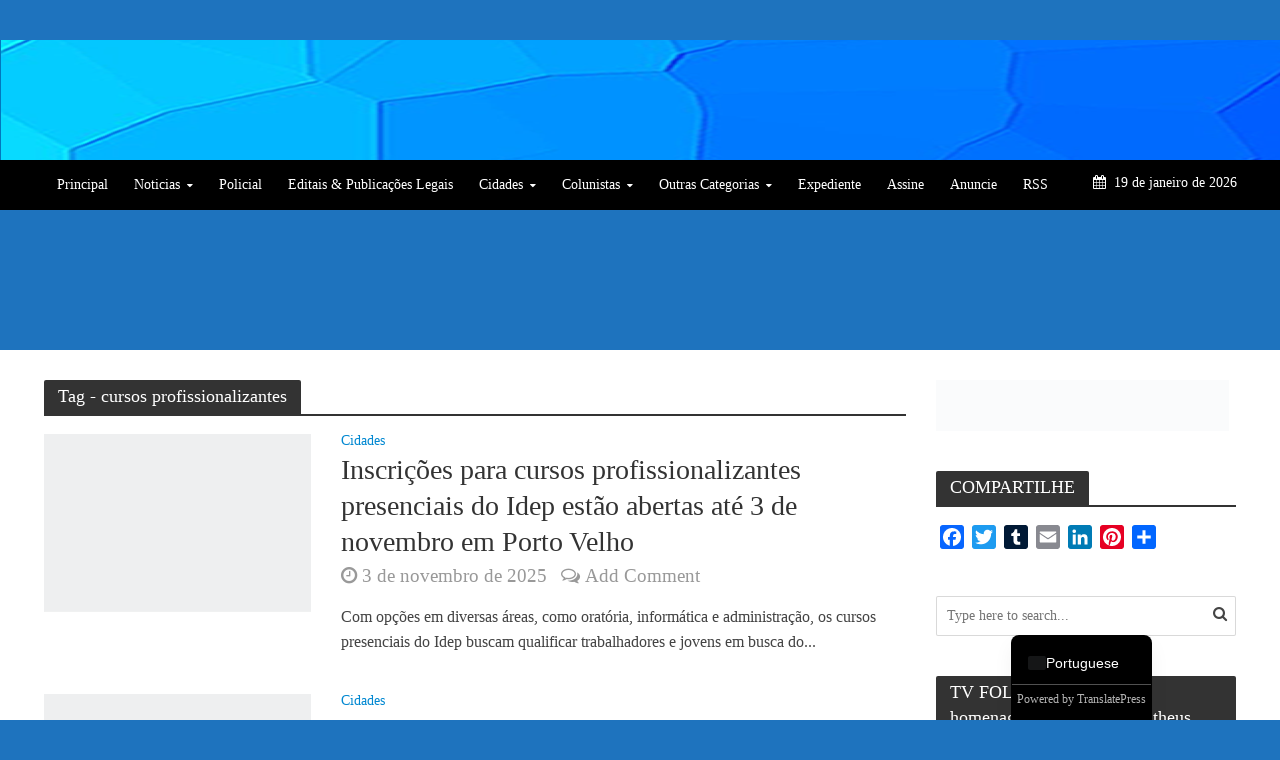

--- FILE ---
content_type: text/html; charset=UTF-8
request_url: https://folharondoniense.com.br/tag/cursos-profissionalizantes/
body_size: 42898
content:
<!DOCTYPE html><html lang="pt-BR" xmlns:fb="https://www.facebook.com/2008/fbml" xmlns:addthis="https://www.addthis.com/help/api-spec" ><head><script data-no-optimize="1" type="14cd67d9de51d2329ce489ff-text/javascript">var litespeed_docref=sessionStorage.getItem("litespeed_docref");litespeed_docref&&(Object.defineProperty(document,"referrer",{get:function(){return litespeed_docref}}),sessionStorage.removeItem("litespeed_docref"));</script>  <script type="litespeed/javascript" data-src="https://www.googletagmanager.com/gtag/js?id=G-XJFEWXFW62"></script> <script type="litespeed/javascript">window.dataLayer=window.dataLayer||[];function gtag(){dataLayer.push(arguments)}
gtag('js',new Date());gtag('config','G-XJFEWXFW62')</script> <meta name="google-site-verification" content="AxxP5rP5jROs3oDtJCCyMeohffkHqNpO0HNNwcohdLw" /><meta charset="UTF-8"><meta name="viewport" content="width=device-width,initial-scale=1.0"><link rel="pingback" href="https://folharondoniense.com.br/xmlrpc.php"><link rel="profile" href="https://gmpg.org/xfn/11" /><title>cursos profissionalizantes &#8211; Folha Rondoniense</title><meta name='robots' content='max-image-preview:large' />
 <script id="google_gtagjs-js-consent-mode-data-layer" type="litespeed/javascript">window.dataLayer=window.dataLayer||[];function gtag(){dataLayer.push(arguments)}
gtag('consent','default',{"ad_personalization":"denied","ad_storage":"denied","ad_user_data":"denied","analytics_storage":"denied","functionality_storage":"denied","security_storage":"denied","personalization_storage":"denied","region":["AT","BE","BG","CH","CY","CZ","DE","DK","EE","ES","FI","FR","GB","GR","HR","HU","IE","IS","IT","LI","LT","LU","LV","MT","NL","NO","PL","PT","RO","SE","SI","SK"],"wait_for_update":500});window._googlesitekitConsentCategoryMap={"statistics":["analytics_storage"],"marketing":["ad_storage","ad_user_data","ad_personalization"],"functional":["functionality_storage","security_storage"],"preferences":["personalization_storage"]};window._googlesitekitConsents={"ad_personalization":"denied","ad_storage":"denied","ad_user_data":"denied","analytics_storage":"denied","functionality_storage":"denied","security_storage":"denied","personalization_storage":"denied","region":["AT","BE","BG","CH","CY","CZ","DE","DK","EE","ES","FI","FR","GB","GR","HR","HU","IE","IS","IT","LI","LT","LU","LV","MT","NL","NO","PL","PT","RO","SE","SI","SK"],"wait_for_update":500}</script> <link rel='dns-prefetch' href='//static.addtoany.com' /><link rel='dns-prefetch' href='//s7.addthis.com' /><link rel='dns-prefetch' href='//stats.wp.com' /><link rel='dns-prefetch' href='//fonts.googleapis.com' /><link rel='dns-prefetch' href='//c0.wp.com' /><link rel='dns-prefetch' href='//www.googletagmanager.com' /><link rel="alternate" type="application/rss+xml" title="Feed para Folha Rondoniense &raquo;" href="https://folharondoniense.com.br/feed/" /><link rel="alternate" type="application/rss+xml" title="Feed de comentários para Folha Rondoniense &raquo;" href="https://folharondoniense.com.br/comments/feed/" /><link rel="alternate" type="application/rss+xml" title="Feed de tag para Folha Rondoniense &raquo; cursos profissionalizantes" href="https://folharondoniense.com.br/tag/cursos-profissionalizantes/feed/" />
<script id="folha-ready" type="litespeed/javascript">window.advanced_ads_ready=function(e,a){a=a||"complete";var d=function(e){return"interactive"===a?"loading"!==e:"complete"===e};d(document.readyState)?e():document.addEventListener("readystatechange",(function(a){d(a.target.readyState)&&e()}),{once:"interactive"===a})},window.advanced_ads_ready_queue=window.advanced_ads_ready_queue||[]</script> <link data-optimized="2" rel="stylesheet" href="https://folharondoniense.com.br/wp-content/litespeed/css/1f291fbe6725a0337e51be91acbd1b02.css?ver=c3a9d" /><style id='wp-block-library-inline-css' type='text/css'>.has-text-align-justify{text-align:justify;}</style><style id='pms-content-restriction-start-style-inline-css' type='text/css'></style><style id='pms-content-restriction-end-style-inline-css' type='text/css'></style><style id='pms-account-style-inline-css' type='text/css'></style><style id='pms-login-style-inline-css' type='text/css'></style><style id='pms-recover-password-style-inline-css' type='text/css'></style><style id='pms-register-style-inline-css' type='text/css'></style><style id='pdfp-pdfposter-style-inline-css' type='text/css'>.wp-block-pdfp-pdf-poster{overflow:hidden}.pdfp_wrapper .pdf{position:relative}.pdfp_wrapper.pdfp_popup_enabled .iframe_wrapper{display:none}.pdfp_wrapper.pdfp_popup_enabled .iframe_wrapper:fullscreen{display:block}.pdfp_wrapper .iframe_wrapper{height:100%;width:100%}.pdfp_wrapper .iframe_wrapper:fullscreen iframe{height:100vh!important}.pdfp_wrapper .iframe_wrapper iframe{width:100%}.pdfp_wrapper .iframe_wrapper .close{background:#fff;border:1px solid #ddd;border-radius:3px;color:#222;cursor:pointer;display:none;font-family:sans-serif;font-size:36px;line-height:100%;padding:0 7px;position:absolute;right:12px;top:35px;z-index:9999}.pdfp_wrapper .iframe_wrapper:fullscreen .close{display:block}.pdfp_wrapper .pdfp_fullscreen_close{display:none}.pdfp_wrapper.pdfp_fullscreen_opened .pdfp_fullscreen_close{align-items:center;background:#fff;border-radius:3px;color:#222;cursor:pointer;display:flex;font-size:35px;height:30px;justify-content:center;overflow:hidden;padding-bottom:4px;position:fixed;right:20px;top:20px;width:32px}.pdfp_wrapper.pdfp_fullscreen_opened .pdfp_fullscreen_overlay{background:#2229;height:100%;left:0;position:fixed;top:0;width:100%}.pdfp_wrapper.pdfp_fullscreen_opened .iframe_wrapper{display:block;height:90vh;left:50%;max-width:95%;position:fixed;top:50%;transform:translate(-50%,-50%);width:900px;z-index:99999999999}.pdfp_wrapper iframe{border:none;outline:none}.pdfp-adobe-viewer{border:1px solid #ddd;border-radius:3px;cursor:pointer;outline:none;text-decoration:none}.pdfp_download{margin-right:15px}.cta_wrapper{display:flex;gap:10px;margin-bottom:10px;text-align:left}.cta_wrapper a{text-decoration:none!important}.cta_wrapper button{cursor:pointer}.pdfp_wrapper p{margin:10px 0;text-align:center}.popout-disabled{height:50px;position:absolute;right:12px;top:12px;width:50px}.pdfp_wrapper iframe{border-bottom:10px solid #2a2a2a;box-sizing:border-box;max-width:100%}.ViewSDK_hideOverflow[data-align=center]{margin-left:auto;margin-right:auto}.ViewSDK_hideOverflow[data-align=left]{margin-right:auto}.ViewSDK_hideOverflow[data-align=right]{margin-left:auto}@media screen and (max-width:768px){.pdfp_wrapper iframe{height:calc(100vw + 120px)}}@media screen and (max-width:576px){.cta_wrapper .pdfp_download{margin-bottom:10px;margin-right:0}.cta_wrapper .pdfp_download button{margin-right:0!important}.cta_wrapper{align-items:center;display:flex;flex-direction:column}}.pdfp_social_share{z-index:9999}.pdfp_social_icon_top{margin-bottom:10px}.pdfp_social_icon_bottom,.pdfp_social_icon_top{align-items:center;display:flex;gap:10px;justify-content:center}.pdfp_social_icon_bottom{margin-top:10px}.pdfp_social_icon_left{left:0;top:-40px}.pdfp_social_icon_right{right:0;top:-40px}
.pdfp_wrapper .pdf{position:relative}.pdfp_wrapper .iframe_wrapper{height:100%;width:100%}.pdfp_wrapper .iframe_wrapper:fullscreen iframe{height:100vh!important}.pdfp_wrapper .iframe_wrapper iframe{max-width:100%;width:100%}.pdfp_wrapper .iframe_wrapper .close{background:#fff;border:1px solid #ddd;border-radius:3px;color:#222;cursor:pointer;display:none;font-family:sans-serif;font-size:36px;line-height:100%;padding:0 7px;position:absolute;right:12px;top:35px;z-index:9999}.pdfp_wrapper .iframe_wrapper:fullscreen .close{display:block}.pdfp-adobe-viewer{border:1px solid #ddd;border-radius:3px;cursor:pointer;outline:none;text-decoration:none}.pdfp_download{margin-right:15px}.cta_wrapper{margin-bottom:10px}.pdfp_wrapper p{margin:10px 0;text-align:center}.popout-disabled{height:50px;position:absolute;right:12px;top:12px;width:50px}@media screen and (max-width:768px){.pdfp_wrapper iframe{height:calc(100vw + 120px)}}.ViewSDK_hideOverflow[data-align=center]{margin-left:auto;margin-right:auto}.ViewSDK_hideOverflow[data-align=left]{margin-right:auto}.ViewSDK_hideOverflow[data-align=right]{margin-left:auto}@media screen and (max-width:768px){.pdfp_wrapper iframe{height:calc(100vw + 120px)!important;max-height:100%}}@media screen and (max-width:576px){.cta_wrapper .pdfp_download{margin-bottom:10px;margin-right:0}.cta_wrapper .pdfp_download button{margin-right:0!important}.cta_wrapper{align-items:center;display:flex;flex-direction:column}}.ViewSDK_fullScreenPDFViewer{background-color:#474747}.ViewSDK_fullScreenPDFViewer iframe{background:green;border:none;display:block;height:90%!important;margin:auto;max-width:1320px;position:relative;top:5%;width:90%!important}</style><link rel='stylesheet' id='mediaelement-css' href='https://c0.wp.com/c/6.2.1/wp-includes/js/mediaelement/mediaelementplayer-legacy.min.css' type='text/css' media='all' /><link rel='stylesheet' id='wp-mediaelement-css' href='https://c0.wp.com/c/6.2.1/wp-includes/js/mediaelement/wp-mediaelement.min.css' type='text/css' media='all' /><link rel='stylesheet' id='classic-theme-styles-css' href='https://c0.wp.com/c/6.2.1/wp-includes/css/classic-themes.min.css' type='text/css' media='all' /><style id='global-styles-inline-css' type='text/css'>body{--wp--preset--color--black: #000000;--wp--preset--color--cyan-bluish-gray: #abb8c3;--wp--preset--color--white: #ffffff;--wp--preset--color--pale-pink: #f78da7;--wp--preset--color--vivid-red: #cf2e2e;--wp--preset--color--luminous-vivid-orange: #ff6900;--wp--preset--color--luminous-vivid-amber: #fcb900;--wp--preset--color--light-green-cyan: #7bdcb5;--wp--preset--color--vivid-green-cyan: #00d084;--wp--preset--color--pale-cyan-blue: #8ed1fc;--wp--preset--color--vivid-cyan-blue: #0693e3;--wp--preset--color--vivid-purple: #9b51e0;--wp--preset--color--herald-acc: #0288d1;--wp--preset--color--herald-meta: #999999;--wp--preset--color--herald-txt: #444444;--wp--preset--color--herald-bg: #ffffff;--wp--preset--gradient--vivid-cyan-blue-to-vivid-purple: linear-gradient(135deg,rgba(6,147,227,1) 0%,rgb(155,81,224) 100%);--wp--preset--gradient--light-green-cyan-to-vivid-green-cyan: linear-gradient(135deg,rgb(122,220,180) 0%,rgb(0,208,130) 100%);--wp--preset--gradient--luminous-vivid-amber-to-luminous-vivid-orange: linear-gradient(135deg,rgba(252,185,0,1) 0%,rgba(255,105,0,1) 100%);--wp--preset--gradient--luminous-vivid-orange-to-vivid-red: linear-gradient(135deg,rgba(255,105,0,1) 0%,rgb(207,46,46) 100%);--wp--preset--gradient--very-light-gray-to-cyan-bluish-gray: linear-gradient(135deg,rgb(238,238,238) 0%,rgb(169,184,195) 100%);--wp--preset--gradient--cool-to-warm-spectrum: linear-gradient(135deg,rgb(74,234,220) 0%,rgb(151,120,209) 20%,rgb(207,42,186) 40%,rgb(238,44,130) 60%,rgb(251,105,98) 80%,rgb(254,248,76) 100%);--wp--preset--gradient--blush-light-purple: linear-gradient(135deg,rgb(255,206,236) 0%,rgb(152,150,240) 100%);--wp--preset--gradient--blush-bordeaux: linear-gradient(135deg,rgb(254,205,165) 0%,rgb(254,45,45) 50%,rgb(107,0,62) 100%);--wp--preset--gradient--luminous-dusk: linear-gradient(135deg,rgb(255,203,112) 0%,rgb(199,81,192) 50%,rgb(65,88,208) 100%);--wp--preset--gradient--pale-ocean: linear-gradient(135deg,rgb(255,245,203) 0%,rgb(182,227,212) 50%,rgb(51,167,181) 100%);--wp--preset--gradient--electric-grass: linear-gradient(135deg,rgb(202,248,128) 0%,rgb(113,206,126) 100%);--wp--preset--gradient--midnight: linear-gradient(135deg,rgb(2,3,129) 0%,rgb(40,116,252) 100%);--wp--preset--font-size--small: 12.8px;--wp--preset--font-size--medium: 20px;--wp--preset--font-size--large: 22.4px;--wp--preset--font-size--x-large: 42px;--wp--preset--font-size--normal: 16px;--wp--preset--font-size--huge: 28.8px;--wp--preset--spacing--20: 0.44rem;--wp--preset--spacing--30: 0.67rem;--wp--preset--spacing--40: 1rem;--wp--preset--spacing--50: 1.5rem;--wp--preset--spacing--60: 2.25rem;--wp--preset--spacing--70: 3.38rem;--wp--preset--spacing--80: 5.06rem;--wp--preset--shadow--natural: 6px 6px 9px rgba(0, 0, 0, 0.2);--wp--preset--shadow--deep: 12px 12px 50px rgba(0, 0, 0, 0.4);--wp--preset--shadow--sharp: 6px 6px 0px rgba(0, 0, 0, 0.2);--wp--preset--shadow--outlined: 6px 6px 0px -3px rgba(255, 255, 255, 1), 6px 6px rgba(0, 0, 0, 1);--wp--preset--shadow--crisp: 6px 6px 0px rgba(0, 0, 0, 1);}:where(.is-layout-flex){gap: 0.5em;}:where(.is-layout-grid){gap: 0.5em;}body .is-layout-flow > .alignleft{float: left;margin-inline-start: 0;margin-inline-end: 2em;}body .is-layout-flow > .alignright{float: right;margin-inline-start: 2em;margin-inline-end: 0;}body .is-layout-flow > .aligncenter{margin-left: auto !important;margin-right: auto !important;}body .is-layout-constrained > .alignleft{float: left;margin-inline-start: 0;margin-inline-end: 2em;}body .is-layout-constrained > .alignright{float: right;margin-inline-start: 2em;margin-inline-end: 0;}body .is-layout-constrained > .aligncenter{margin-left: auto !important;margin-right: auto !important;}body .is-layout-constrained > :where(:not(.alignleft):not(.alignright):not(.alignfull)){max-width: var(--wp--style--global--content-size);margin-left: auto !important;margin-right: auto !important;}body .is-layout-constrained > .alignwide{max-width: var(--wp--style--global--wide-size);}body .is-layout-flex{display: flex;}body .is-layout-flex{flex-wrap: wrap;align-items: center;}body .is-layout-flex > *{margin: 0;}body .is-layout-grid{display: grid;}body .is-layout-grid > *{margin: 0;}:where(.wp-block-columns.is-layout-flex){gap: 2em;}:where(.wp-block-columns.is-layout-grid){gap: 2em;}:where(.wp-block-post-template.is-layout-flex){gap: 1.25em;}:where(.wp-block-post-template.is-layout-grid){gap: 1.25em;}.has-black-color{color: var(--wp--preset--color--black) !important;}.has-cyan-bluish-gray-color{color: var(--wp--preset--color--cyan-bluish-gray) !important;}.has-white-color{color: var(--wp--preset--color--white) !important;}.has-pale-pink-color{color: var(--wp--preset--color--pale-pink) !important;}.has-vivid-red-color{color: var(--wp--preset--color--vivid-red) !important;}.has-luminous-vivid-orange-color{color: var(--wp--preset--color--luminous-vivid-orange) !important;}.has-luminous-vivid-amber-color{color: var(--wp--preset--color--luminous-vivid-amber) !important;}.has-light-green-cyan-color{color: var(--wp--preset--color--light-green-cyan) !important;}.has-vivid-green-cyan-color{color: var(--wp--preset--color--vivid-green-cyan) !important;}.has-pale-cyan-blue-color{color: var(--wp--preset--color--pale-cyan-blue) !important;}.has-vivid-cyan-blue-color{color: var(--wp--preset--color--vivid-cyan-blue) !important;}.has-vivid-purple-color{color: var(--wp--preset--color--vivid-purple) !important;}.has-black-background-color{background-color: var(--wp--preset--color--black) !important;}.has-cyan-bluish-gray-background-color{background-color: var(--wp--preset--color--cyan-bluish-gray) !important;}.has-white-background-color{background-color: var(--wp--preset--color--white) !important;}.has-pale-pink-background-color{background-color: var(--wp--preset--color--pale-pink) !important;}.has-vivid-red-background-color{background-color: var(--wp--preset--color--vivid-red) !important;}.has-luminous-vivid-orange-background-color{background-color: var(--wp--preset--color--luminous-vivid-orange) !important;}.has-luminous-vivid-amber-background-color{background-color: var(--wp--preset--color--luminous-vivid-amber) !important;}.has-light-green-cyan-background-color{background-color: var(--wp--preset--color--light-green-cyan) !important;}.has-vivid-green-cyan-background-color{background-color: var(--wp--preset--color--vivid-green-cyan) !important;}.has-pale-cyan-blue-background-color{background-color: var(--wp--preset--color--pale-cyan-blue) !important;}.has-vivid-cyan-blue-background-color{background-color: var(--wp--preset--color--vivid-cyan-blue) !important;}.has-vivid-purple-background-color{background-color: var(--wp--preset--color--vivid-purple) !important;}.has-black-border-color{border-color: var(--wp--preset--color--black) !important;}.has-cyan-bluish-gray-border-color{border-color: var(--wp--preset--color--cyan-bluish-gray) !important;}.has-white-border-color{border-color: var(--wp--preset--color--white) !important;}.has-pale-pink-border-color{border-color: var(--wp--preset--color--pale-pink) !important;}.has-vivid-red-border-color{border-color: var(--wp--preset--color--vivid-red) !important;}.has-luminous-vivid-orange-border-color{border-color: var(--wp--preset--color--luminous-vivid-orange) !important;}.has-luminous-vivid-amber-border-color{border-color: var(--wp--preset--color--luminous-vivid-amber) !important;}.has-light-green-cyan-border-color{border-color: var(--wp--preset--color--light-green-cyan) !important;}.has-vivid-green-cyan-border-color{border-color: var(--wp--preset--color--vivid-green-cyan) !important;}.has-pale-cyan-blue-border-color{border-color: var(--wp--preset--color--pale-cyan-blue) !important;}.has-vivid-cyan-blue-border-color{border-color: var(--wp--preset--color--vivid-cyan-blue) !important;}.has-vivid-purple-border-color{border-color: var(--wp--preset--color--vivid-purple) !important;}.has-vivid-cyan-blue-to-vivid-purple-gradient-background{background: var(--wp--preset--gradient--vivid-cyan-blue-to-vivid-purple) !important;}.has-light-green-cyan-to-vivid-green-cyan-gradient-background{background: var(--wp--preset--gradient--light-green-cyan-to-vivid-green-cyan) !important;}.has-luminous-vivid-amber-to-luminous-vivid-orange-gradient-background{background: var(--wp--preset--gradient--luminous-vivid-amber-to-luminous-vivid-orange) !important;}.has-luminous-vivid-orange-to-vivid-red-gradient-background{background: var(--wp--preset--gradient--luminous-vivid-orange-to-vivid-red) !important;}.has-very-light-gray-to-cyan-bluish-gray-gradient-background{background: var(--wp--preset--gradient--very-light-gray-to-cyan-bluish-gray) !important;}.has-cool-to-warm-spectrum-gradient-background{background: var(--wp--preset--gradient--cool-to-warm-spectrum) !important;}.has-blush-light-purple-gradient-background{background: var(--wp--preset--gradient--blush-light-purple) !important;}.has-blush-bordeaux-gradient-background{background: var(--wp--preset--gradient--blush-bordeaux) !important;}.has-luminous-dusk-gradient-background{background: var(--wp--preset--gradient--luminous-dusk) !important;}.has-pale-ocean-gradient-background{background: var(--wp--preset--gradient--pale-ocean) !important;}.has-electric-grass-gradient-background{background: var(--wp--preset--gradient--electric-grass) !important;}.has-midnight-gradient-background{background: var(--wp--preset--gradient--midnight) !important;}.has-small-font-size{font-size: var(--wp--preset--font-size--small) !important;}.has-medium-font-size{font-size: var(--wp--preset--font-size--medium) !important;}.has-large-font-size{font-size: var(--wp--preset--font-size--large) !important;}.has-x-large-font-size{font-size: var(--wp--preset--font-size--x-large) !important;}
:where(.wp-block-columns.is-layout-flex){gap: 2em;}:where(.wp-block-columns.is-layout-grid){gap: 2em;}
.wp-block-pullquote{font-size: 1.5em;line-height: 1.6;}
.wp-block-navigation a:where(:not(.wp-element-button)){color: inherit;}
:where(.wp-block-post-template.is-layout-flex){gap: 1.25em;}:where(.wp-block-post-template.is-layout-grid){gap: 1.25em;}</style><link rel='stylesheet' id='dashicons-css' href='https://c0.wp.com/c/6.2.1/wp-includes/css/dashicons.min.css' type='text/css' media='all' /><link rel='stylesheet' id='wp-jquery-ui-dialog-css' href='https://c0.wp.com/c/6.2.1/wp-includes/css/jquery-ui-dialog.min.css' type='text/css' media='all' /><style id='wp-polls-inline-css' type='text/css'>.wp-polls .pollbar {
	margin: 1px;
	font-size: 0px;
	line-height: 2px;
	height: 2px;
	background-image: url('https://folharondoniense.com.br/wp-content/plugins/wp-polls/images/default_gradient/pollbg.gif');
	border: 1px solid #c8c8c8;
}</style><style id='herald-main-inline-css' type='text/css'>h1, .h1, .herald-no-sid .herald-posts .h2{ font-size: 4.0rem; }h2, .h2, .herald-no-sid .herald-posts .h3{ font-size: 3.3rem; }h3, .h3, .herald-no-sid .herald-posts .h4 { font-size: 2.8rem; }h4, .h4, .herald-no-sid .herald-posts .h5 { font-size: 2.3rem; }h5, .h5, .herald-no-sid .herald-posts .h6 { font-size: 1.9rem; }h6, .h6, .herald-no-sid .herald-posts .h7 { font-size: 1.6rem; }.h7 {font-size: 1.4rem;}.herald-entry-content, .herald-sidebar{font-size: 1.6rem;}.entry-content .entry-headline{font-size: 1.9rem;}body{font-size: 1.6rem;}.widget{font-size: 1.5rem;}.herald-menu{font-size: 1.4rem;}.herald-mod-title .herald-mod-h, .herald-sidebar .widget-title{font-size: 1.8rem;}.entry-meta .meta-item, .entry-meta a, .entry-meta span{font-size: 1.9rem;}.entry-meta.meta-small .meta-item, .entry-meta.meta-small a, .entry-meta.meta-small span{font-size: 1.5rem;}.herald-site-header .header-top,.header-top .herald-in-popup,.header-top .herald-menu ul {background: #1e73be;color: #aaaaaa;}.header-top a {color: #aaaaaa;}.header-top a:hover,.header-top .herald-menu li:hover > a{color: #ffffff;}.header-top .herald-menu-popup:hover > span,.header-top .herald-menu-popup-search span:hover,.header-top .herald-menu-popup-search.herald-search-active{color: #ffffff;}#wp-calendar tbody td a{background: #0288d1;color:#FFF;}.header-top .herald-login #loginform label,.header-top .herald-login p,.header-top a.btn-logout {color: #ffffff;}.header-top .herald-login #loginform input {color: #1e73be;}.header-top .herald-login .herald-registration-link:after {background: rgba(255,255,255,0.25);}.header-top .herald-login #loginform input[type=submit],.header-top .herald-in-popup .btn-logout {background-color: #ffffff;color: #1e73be;}.header-top a.btn-logout:hover{color: #1e73be;}.header-middle {background-image:url('https://folharondoniense.com.br/wp-content/uploads/2020/12/Folha-Casa-4.fw_-1.png');}.header-middle{background-color: #0277bd;color: #ffffff;}.header-middle a{color: #ffffff;}.header-middle.herald-header-wraper,.header-middle .col-lg-12{height: 120px;}.header-middle .site-title img{max-height: 120px;}.header-middle .sub-menu{background-color: #ffffff;}.header-middle .sub-menu a,.header-middle .herald-search-submit:hover,.header-middle li.herald-mega-menu .col-lg-3 a:hover,.header-middle li.herald-mega-menu .col-lg-3 a:hover:after{color: #111111;}.header-middle .herald-menu li:hover > a,.header-middle .herald-menu-popup-search:hover > span,.header-middle .herald-cart-icon:hover > a{color: #111111;background-color: #ffffff;}.header-middle .current-menu-parent a,.header-middle .current-menu-ancestor a,.header-middle .current_page_item > a,.header-middle .current-menu-item > a{background-color: rgba(255,255,255,0.2); }.header-middle .sub-menu > li > a,.header-middle .herald-search-submit,.header-middle li.herald-mega-menu .col-lg-3 a{color: rgba(17,17,17,0.7); }.header-middle .sub-menu > li:hover > a{color: #111111; }.header-middle .herald-in-popup{background-color: #ffffff;}.header-middle .herald-menu-popup a{color: #111111;}.header-middle .herald-in-popup{background-color: #ffffff;}.header-middle .herald-search-input{color: #111111;}.header-middle .herald-menu-popup a{color: #111111;}.header-middle .herald-menu-popup > span,.header-middle .herald-search-active > span{color: #ffffff;}.header-middle .herald-menu-popup:hover > span,.header-middle .herald-search-active > span{background-color: #ffffff;color: #111111;}.header-middle .herald-login #loginform label,.header-middle .herald-login #loginform input,.header-middle .herald-login p,.header-middle a.btn-logout,.header-middle .herald-login .herald-registration-link:hover,.header-middle .herald-login .herald-lost-password-link:hover {color: #111111;}.header-middle .herald-login .herald-registration-link:after {background: rgba(17,17,17,0.15);}.header-middle .herald-login a,.header-middle .herald-username a {color: #111111;}.header-middle .herald-login a:hover,.header-middle .herald-login .herald-registration-link,.header-middle .herald-login .herald-lost-password-link {color: #0277bd;}.header-middle .herald-login #loginform input[type=submit],.header-middle .herald-in-popup .btn-logout {background-color: #0277bd;color: #ffffff;}.header-middle a.btn-logout:hover{color: #ffffff;}.header-bottom{background: #000000;color: #ffffff;}.header-bottom a,.header-bottom .herald-site-header .herald-search-submit{color: #ffffff;}.header-bottom a:hover{color: #424242;}.header-bottom a:hover,.header-bottom .herald-menu li:hover > a,.header-bottom li.herald-mega-menu .col-lg-3 a:hover:after{color: #424242;}.header-bottom .herald-menu li:hover > a,.header-bottom .herald-menu-popup-search:hover > span,.header-bottom .herald-cart-icon:hover > a {color: #424242;background-color: #ffffff;}.header-bottom .current-menu-parent a,.header-bottom .current-menu-ancestor a,.header-bottom .current_page_item > a,.header-bottom .current-menu-item > a {background-color: rgba(255,255,255,0.2); }.header-bottom .sub-menu{background-color: #ffffff;}.header-bottom .herald-menu li.herald-mega-menu .col-lg-3 a,.header-bottom .sub-menu > li > a,.header-bottom .herald-search-submit{color: rgba(66,66,66,0.7); }.header-bottom .herald-menu li.herald-mega-menu .col-lg-3 a:hover,.header-bottom .sub-menu > li:hover > a{color: #424242; }.header-bottom .sub-menu > li > a,.header-bottom .herald-search-submit{color: rgba(66,66,66,0.7); }.header-bottom .sub-menu > li:hover > a{color: #424242; }.header-bottom .herald-in-popup {background-color: #ffffff;}.header-bottom .herald-menu-popup a {color: #424242;}.header-bottom .herald-in-popup,.header-bottom .herald-search-input {background-color: #ffffff;}.header-bottom .herald-menu-popup a,.header-bottom .herald-search-input{color: #424242;}.header-bottom .herald-menu-popup > span,.header-bottom .herald-search-active > span{color: #ffffff;}.header-bottom .herald-menu-popup:hover > span,.header-bottom .herald-search-active > span{background-color: #ffffff;color: #424242;}.header-bottom .herald-login #loginform label,.header-bottom .herald-login #loginform input,.header-bottom .herald-login p,.header-bottom a.btn-logout,.header-bottom .herald-login .herald-registration-link:hover,.header-bottom .herald-login .herald-lost-password-link:hover,.herald-responsive-header .herald-login #loginform label,.herald-responsive-header .herald-login #loginform input,.herald-responsive-header .herald-login p,.herald-responsive-header a.btn-logout,.herald-responsive-header .herald-login .herald-registration-link:hover,.herald-responsive-header .herald-login .herald-lost-password-link:hover {color: #424242;}.header-bottom .herald-login .herald-registration-link:after,.herald-responsive-header .herald-login .herald-registration-link:after {background: rgba(66,66,66,0.15);}.header-bottom .herald-login a,.herald-responsive-header .herald-login a {color: #424242;}.header-bottom .herald-login a:hover,.header-bottom .herald-login .herald-registration-link,.header-bottom .herald-login .herald-lost-password-link,.herald-responsive-header .herald-login a:hover,.herald-responsive-header .herald-login .herald-registration-link,.herald-responsive-header .herald-login .herald-lost-password-link {color: #000000;}.header-bottom .herald-login #loginform input[type=submit],.herald-responsive-header .herald-login #loginform input[type=submit],.header-bottom .herald-in-popup .btn-logout,.herald-responsive-header .herald-in-popup .btn-logout {background-color: #000000;color: #ffffff;}.header-bottom a.btn-logout:hover,.herald-responsive-header a.btn-logout:hover {color: #ffffff;}.herald-header-sticky{background: #0288d1;color: #ffffff;}.herald-header-sticky a{color: #ffffff;}.herald-header-sticky .herald-menu li:hover > a{color: #444444;background-color: #ffffff;}.herald-header-sticky .sub-menu{background-color: #ffffff;}.herald-header-sticky .sub-menu a{color: #444444;}.herald-header-sticky .sub-menu > li:hover > a{color: #0288d1;}.herald-header-sticky .herald-in-popup,.herald-header-sticky .herald-search-input {background-color: #ffffff;}.herald-header-sticky .herald-menu-popup a{color: #444444;}.herald-header-sticky .herald-menu-popup > span,.herald-header-sticky .herald-search-active > span{color: #ffffff;}.herald-header-sticky .herald-menu-popup:hover > span,.herald-header-sticky .herald-search-active > span{background-color: #ffffff;color: #444444;}.herald-header-sticky .herald-search-input,.herald-header-sticky .herald-search-submit{color: #444444;}.herald-header-sticky .herald-menu li:hover > a,.herald-header-sticky .herald-menu-popup-search:hover > span,.herald-header-sticky .herald-cart-icon:hover a {color: #444444;background-color: #ffffff;}.herald-header-sticky .herald-login #loginform label,.herald-header-sticky .herald-login #loginform input,.herald-header-sticky .herald-login p,.herald-header-sticky a.btn-logout,.herald-header-sticky .herald-login .herald-registration-link:hover,.herald-header-sticky .herald-login .herald-lost-password-link:hover {color: #444444;}.herald-header-sticky .herald-login .herald-registration-link:after {background: rgba(68,68,68,0.15);}.herald-header-sticky .herald-login a {color: #444444;}.herald-header-sticky .herald-login a:hover,.herald-header-sticky .herald-login .herald-registration-link,.herald-header-sticky .herald-login .herald-lost-password-link {color: #0288d1;}.herald-header-sticky .herald-login #loginform input[type=submit],.herald-header-sticky .herald-in-popup .btn-logout {background-color: #0288d1;color: #ffffff;}.herald-header-sticky a.btn-logout:hover{color: #ffffff;}.header-trending{background: #1e73be;color: #ffffff;}.header-trending a{color: #ffffff;}.header-trending a:hover{color: #111111;}.herald-site-content { margin-top: 1px; }body {background-color:#1e73be;color: #444444;font-family: 'Open Sans';font-weight: 400;}.herald-site-content{background-color:#ffffff; box-shadow: 0 0 0 1px rgba(68,68,68,0.1);}h1, h2, h3, h4, h5, h6,.h1, .h2, .h3, .h4, .h5, .h6, .h7,.wp-block-cover .wp-block-cover-image-text, .wp-block-cover .wp-block-cover-text, .wp-block-cover h2, .wp-block-cover-image .wp-block-cover-image-text, .wp-block-cover-image .wp-block-cover-text, .wp-block-cover-image h2{font-family: 'Lato';font-weight: 400;}.header-middle .herald-menu,.header-bottom .herald-menu,.herald-header-sticky .herald-menu,.herald-mobile-nav{font-family: 'Open Sans';font-weight: 400;}.herald-menu li.herald-mega-menu .herald-ovrld .meta-category a{font-family: 'Open Sans';font-weight: 400;}.herald-entry-content blockquote p{color: #0288d1;}pre {background: rgba(68,68,68,0.06);border: 1px solid rgba(68,68,68,0.2);}thead {background: rgba(68,68,68,0.06);}a,.entry-title a:hover,.herald-menu .sub-menu li .meta-category a{color: #0288d1;}.entry-meta-wrapper .entry-meta span:before,.entry-meta-wrapper .entry-meta a:before,.entry-meta-wrapper .entry-meta .meta-item:before,.entry-meta-wrapper .entry-meta div,li.herald-mega-menu .sub-menu .entry-title a,.entry-meta-wrapper .herald-author-twitter{color: #444444;}.herald-mod-title h1,.herald-mod-title h2,.herald-mod-title h4{color: #ffffff;}.herald-mod-head:after,.herald-mod-title .herald-color,.widget-title:after,.widget-title span{color: #ffffff;background-color: #333333;}.herald-mod-title .herald-color a{color: #ffffff;}.herald-ovrld .meta-category a,.herald-fa-wrapper .meta-category a{background-color: #0288d1;}.meta-tags a,.widget_tag_cloud a,.herald-share-meta:after,.wp-block-tag-cloud a{background: rgba(51,51,51,0.1);}h1, h2, h3, h4, h5, h6,.entry-title a {color: #333333;}.herald-pagination .page-numbers,.herald-mod-subnav a,.herald-mod-actions a,.herald-slider-controls div,.meta-tags a,.widget.widget_tag_cloud a,.herald-sidebar .mks_autor_link_wrap a,.herald-sidebar .meks-instagram-follow-link a,.mks_themeforest_widget .mks_read_more a,.herald-read-more,.wp-block-tag-cloud a{color: #444444;}.widget.widget_tag_cloud a:hover,.entry-content .meta-tags a:hover,.wp-block-tag-cloud a:hover{background-color: #0288d1;color: #FFF;}.herald-pagination .prev.page-numbers,.herald-pagination .next.page-numbers,.herald-pagination .prev.page-numbers:hover,.herald-pagination .next.page-numbers:hover,.herald-pagination .page-numbers.current,.herald-pagination .page-numbers.current:hover,.herald-next a,.herald-pagination .herald-next a:hover,.herald-prev a,.herald-pagination .herald-prev a:hover,.herald-load-more a,.herald-load-more a:hover,.entry-content .herald-search-submit,.herald-mod-desc .herald-search-submit,.wpcf7-submit,body div.wpforms-container-full .wpforms-form input[type=submit], body div.wpforms-container-full .wpforms-form button[type=submit], body div.wpforms-container-full .wpforms-form .wpforms-page-button {background-color:#0288d1;color: #FFF;}.herald-pagination .page-numbers:hover{background-color: rgba(68,68,68,0.1);}.widget a,.recentcomments a,.widget a:hover,.herald-sticky-next a:hover,.herald-sticky-prev a:hover,.herald-mod-subnav a:hover,.herald-mod-actions a:hover,.herald-slider-controls div:hover,.meta-tags a:hover,.widget_tag_cloud a:hover,.mks_autor_link_wrap a:hover,.meks-instagram-follow-link a:hover,.mks_themeforest_widget .mks_read_more a:hover,.herald-read-more:hover,.widget .entry-title a:hover,li.herald-mega-menu .sub-menu .entry-title a:hover,.entry-meta-wrapper .meta-item:hover a,.entry-meta-wrapper .meta-item:hover a:before,.entry-meta-wrapper .herald-share:hover > span,.entry-meta-wrapper .herald-author-name:hover,.entry-meta-wrapper .herald-author-twitter:hover,.entry-meta-wrapper .herald-author-twitter:hover:before{color:#0288d1;}.widget ul li a,.widget .entry-title a,.herald-author-name,.entry-meta-wrapper .meta-item,.entry-meta-wrapper .meta-item span,.entry-meta-wrapper .meta-item a,.herald-mod-actions a{color: #444444;}.widget li:before{background: rgba(68,68,68,0.3);}.widget_categories .count{background: #0288d1;color: #FFF;}input[type="submit"],body div.wpforms-container-full .wpforms-form input[type=submit]:hover, body div.wpforms-container-full .wpforms-form button[type=submit]:hover, body div.wpforms-container-full .wpforms-form .wpforms-page-button:hover,.spinner > div{background-color: #0288d1;}.herald-mod-actions a:hover,.comment-body .edit-link a,.herald-breadcrumbs a:hover{color:#0288d1;}.herald-header-wraper .herald-soc-nav a:hover,.meta-tags span,li.herald-mega-menu .herald-ovrld .entry-title a,li.herald-mega-menu .herald-ovrld .entry-title a:hover,.herald-ovrld .entry-meta .herald-reviews i:before{color: #FFF;}.entry-meta .meta-item, .entry-meta span, .entry-meta a,.meta-category span,.post-date,.recentcomments,.rss-date,.comment-metadata a,.entry-meta a:hover,.herald-menu li.herald-mega-menu .col-lg-3 a:after,.herald-breadcrumbs,.herald-breadcrumbs a,.entry-meta .herald-reviews i:before{color: #999999;}.herald-lay-a .herald-lay-over{background: #ffffff;}.herald-pagination a:hover,input[type="submit"]:hover,.entry-content .herald-search-submit:hover,.wpcf7-submit:hover,.herald-fa-wrapper .meta-category a:hover,.herald-ovrld .meta-category a:hover,.herald-mod-desc .herald-search-submit:hover,.herald-single-sticky .herald-share .meks_ess a:hover,body div.wpforms-container-full .wpforms-form input[type=submit]:hover, body div.wpforms-container-full .wpforms-form button[type=submit]:hover, body div.wpforms-container-full .wpforms-form .wpforms-page-button:hover{cursor: pointer;text-decoration: none;background-image: -moz-linear-gradient(left,rgba(0,0,0,0.1) 0%,rgba(0,0,0,0.1) 100%);background-image: -webkit-gradient(linear,left top,right top,color-stop(0%,rgba(0,0,0,0.1)),color-stop(100%,rgba(0,0,0,0.1)));background-image: -webkit-linear-gradient(left,rgba(0,0,0,0.1) 0%,rgba(0,0,0,0.1) 100%);background-image: -o-linear-gradient(left,rgba(0,0,0,0.1) 0%,rgba(0,0,0,0.1) 100%);background-image: -ms-linear-gradient(left,rgba(0,0,0,0.1) 0%,rgba(0,0,0,0.1) 100%);background-image: linear-gradient(to right,rgba(0,0,0,0.1) 0%,rgba(0,0,0,0.1) 100%);}.herald-sticky-next a,.herald-sticky-prev a{color: #444444;}.herald-sticky-prev a:before,.herald-sticky-next a:before,.herald-comment-action,.meta-tags span,.herald-entry-content .herald-link-pages a{background: #444444;}.herald-sticky-prev a:hover:before,.herald-sticky-next a:hover:before,.herald-comment-action:hover,div.mejs-controls .mejs-time-rail .mejs-time-current,.herald-entry-content .herald-link-pages a:hover{background: #0288d1;} .herald-site-footer{background: #222222;color: #dddddd;}.herald-site-footer .widget-title span{color: #dddddd;background: transparent;}.herald-site-footer .widget-title:before{background:#dddddd;}.herald-site-footer .widget-title:after,.herald-site-footer .widget_tag_cloud a{background: rgba(221,221,221,0.1);}.herald-site-footer .widget li:before{background: rgba(221,221,221,0.3);}.herald-site-footer a,.herald-site-footer .widget a:hover,.herald-site-footer .widget .meta-category a,.herald-site-footer .herald-slider-controls .owl-prev:hover,.herald-site-footer .herald-slider-controls .owl-next:hover,.herald-site-footer .herald-slider-controls .herald-mod-actions:hover{color: #0288d1;}.herald-site-footer .widget a,.herald-site-footer .mks_author_widget h3{color: #dddddd;}.herald-site-footer .entry-meta .meta-item, .herald-site-footer .entry-meta span, .herald-site-footer .entry-meta a, .herald-site-footer .meta-category span, .herald-site-footer .post-date, .herald-site-footer .recentcomments, .herald-site-footer .rss-date, .herald-site-footer .comment-metadata a{color: #aaaaaa;}.herald-site-footer .mks_author_widget .mks_autor_link_wrap a, .herald-site-footer.mks_read_more a, .herald-site-footer .herald-read-more,.herald-site-footer .herald-slider-controls .owl-prev, .herald-site-footer .herald-slider-controls .owl-next, .herald-site-footer .herald-mod-wrap .herald-mod-actions a{border-color: rgba(221,221,221,0.2);}.herald-site-footer .mks_author_widget .mks_autor_link_wrap a:hover, .herald-site-footer.mks_read_more a:hover, .herald-site-footer .herald-read-more:hover,.herald-site-footer .herald-slider-controls .owl-prev:hover, .herald-site-footer .herald-slider-controls .owl-next:hover, .herald-site-footer .herald-mod-wrap .herald-mod-actions a:hover{border-color: rgba(2,136,209,0.5);}.herald-site-footer .widget_search .herald-search-input{color: #222222;}.herald-site-footer .widget_tag_cloud a:hover{background:#0288d1;color:#FFF;}.footer-bottom a{color:#dddddd;}.footer-bottom a:hover,.footer-bottom .herald-copyright a{color:#0288d1;}.footer-bottom .herald-menu li:hover > a{color: #0288d1;}.footer-bottom .sub-menu{background-color: rgba(0,0,0,0.5);} .herald-pagination{border-top: 1px solid rgba(51,51,51,0.1);}.entry-content a:hover,.comment-respond a:hover,.comment-reply-link:hover{border-bottom: 2px solid #0288d1;}.footer-bottom .herald-copyright a:hover{border-bottom: 2px solid #0288d1;}.herald-slider-controls .owl-prev,.herald-slider-controls .owl-next,.herald-mod-wrap .herald-mod-actions a{border: 1px solid rgba(68,68,68,0.2);}.herald-slider-controls .owl-prev:hover,.herald-slider-controls .owl-next:hover,.herald-mod-wrap .herald-mod-actions a:hover,.herald-author .herald-socials-actions .herald-mod-actions a:hover {border-color: rgba(2,136,209,0.5);}#wp-calendar thead th,#wp-calendar tbody td,#wp-calendar tbody td:last-child{border: 1px solid rgba(68,68,68,0.1);}.herald-link-pages{border-bottom: 1px solid rgba(68,68,68,0.1);}.herald-lay-h:after,.herald-site-content .herald-related .herald-lay-h:after,.herald-lay-e:after,.herald-site-content .herald-related .herald-lay-e:after,.herald-lay-j:after,.herald-site-content .herald-related .herald-lay-j:after,.herald-lay-l:after,.herald-site-content .herald-related .herald-lay-l:after {background-color: rgba(68,68,68,0.1);}.wp-block-button__link,.wp-block-search__button{background: #0288d1;}.wp-block-search__button{color: #ffffff;}input[type="text"],input[type="search"],input[type="email"], input[type="url"], input[type="tel"], input[type="number"], input[type="date"], input[type="password"], select, textarea,.herald-single-sticky,td,th,table,.mks_author_widget .mks_autor_link_wrap a,.widget .meks-instagram-follow-link a,.mks_read_more a,.herald-read-more{border-color: rgba(68,68,68,0.2);}.entry-content .herald-search-input,.herald-fake-button,input[type="text"]:focus, input[type="email"]:focus, input[type="url"]:focus, input[type="tel"]:focus, input[type="number"]:focus, input[type="date"]:focus, input[type="password"]:focus, textarea:focus{border-color: rgba(68,68,68,0.3);}.mks_author_widget .mks_autor_link_wrap a:hover,.widget .meks-instagram-follow-link a:hover,.mks_read_more a:hover,.herald-read-more:hover{border-color: rgba(2,136,209,0.5);}.comment-form,.herald-gray-area,.entry-content .herald-search-form,.herald-mod-desc .herald-search-form{background-color: rgba(68,68,68,0.06);border: 1px solid rgba(68,68,68,0.15);}.herald-boxed .herald-breadcrumbs{background-color: rgba(68,68,68,0.06);}.herald-breadcrumbs{border-color: rgba(68,68,68,0.15);}.single .herald-entry-content .herald-ad,.archive .herald-posts .herald-ad{border-top: 1px solid rgba(68,68,68,0.15);}.archive .herald-posts .herald-ad{border-bottom: 1px solid rgba(68,68,68,0.15);}li.comment .comment-body:after{background-color: rgba(68,68,68,0.06);}.herald-pf-invert .entry-title a:hover .herald-format-icon{background: #0288d1;}.herald-responsive-header,.herald-mobile-nav,.herald-responsive-header .herald-menu-popup-search .fa{color: #ffffff;background: #000000;}.herald-responsive-header a{color: #ffffff;}.herald-mobile-nav li a{color: #ffffff;}.herald-mobile-nav li a,.herald-mobile-nav .herald-mega-menu.herald-mega-menu-classic>.sub-menu>li>a{border-bottom: 1px solid rgba(255,255,255,0.15);}.herald-mobile-nav{border-right: 1px solid rgba(255,255,255,0.15);}.herald-mobile-nav li a:hover{color: #fff;background-color: #424242;}.herald-menu-toggler{color: #ffffff;border-color: rgba(255,255,255,0.15);}.herald-goto-top{color: #ffffff;background-color: #333333;}.herald-goto-top:hover{background-color: #0288d1;}.herald-responsive-header .herald-menu-popup > span,.herald-responsive-header .herald-search-active > span{color: #ffffff;}.herald-responsive-header .herald-menu-popup-search .herald-in-popup{background: #ffffff;}.herald-responsive-header .herald-search-input,.herald-responsive-header .herald-menu-popup-search .herald-search-submit{color: #444444;}.site-title a{text-transform: uppercase;}.site-description{text-transform: none;}.main-navigation{text-transform: none;}.entry-title{text-transform: none;}.meta-category a{text-transform: none;}.herald-mod-title{text-transform: none;}.herald-sidebar .widget-title{text-transform: none;}.herald-site-footer .widget-title{text-transform: none;}.has-small-font-size{ font-size: 1.3rem;}.has-large-font-size{ font-size: 2.2rem;}.has-huge-font-size{ font-size: 2.9rem;}@media(min-width: 1025px){.has-small-font-size{ font-size: 1.3rem;}.has-normal-font-size{ font-size: 1.6rem;}.has-large-font-size{ font-size: 2.2rem;}.has-huge-font-size{ font-size: 2.9rem;}}.has-herald-acc-background-color{ background-color: #0288d1;}.has-herald-acc-color{ color: #0288d1;}.has-herald-meta-background-color{ background-color: #999999;}.has-herald-meta-color{ color: #999999;}.has-herald-txt-background-color{ background-color: #444444;}.has-herald-txt-color{ color: #444444;}.has-herald-bg-background-color{ background-color: #ffffff;}.has-herald-bg-color{ color: #ffffff;}.fa-post-thumbnail:before, .herald-ovrld .herald-post-thumbnail span:before, .herald-ovrld .herald-post-thumbnail a:before { opacity: 0.5; }.herald-fa-item:hover .fa-post-thumbnail:before, .herald-ovrld:hover .herald-post-thumbnail a:before, .herald-ovrld:hover .herald-post-thumbnail span:before{ opacity: 0.8; }@media only screen and (min-width: 1249px) {.herald-site-header .header-top,.header-middle,.header-bottom,.herald-header-sticky,.header-trending{ display:block !important;}.herald-responsive-header,.herald-mobile-nav{display:none !important;}.herald-site-content {margin-top: 0 !important;}.herald-mega-menu .sub-menu {display: block;}.header-mobile-ad {display: none;}}</style><link rel='stylesheet' id='jetpack_css-css' href='https://c0.wp.com/p/jetpack/12.8.2/css/jetpack.css' type='text/css' media='all' /> <script id='addtoany-core-js-before' type="litespeed/javascript">window.a2a_config=window.a2a_config||{};a2a_config.callbacks=[];a2a_config.overlays=[];a2a_config.templates={};a2a_localize={Share:"Share",Save:"Save",Subscribe:"Subscribe",Email:"Email",Bookmark:"Bookmark",ShowAll:"Show all",ShowLess:"Show less",FindServices:"Find service(s)",FindAnyServiceToAddTo:"Instantly find any service to add to",PoweredBy:"Powered by",ShareViaEmail:"Share via email",SubscribeViaEmail:"Subscribe via email",BookmarkInYourBrowser:"Bookmark in your browser",BookmarkInstructions:"Press Ctrl+D or \u2318+D to bookmark this page",AddToYourFavorites:"Add to your favorites",SendFromWebOrProgram:"Send from any email address or email program",EmailProgram:"Email program",More:"More&#8230;",ThanksForSharing:"Thanks for sharing!",ThanksForFollowing:"Thanks for following!"}</script> <script type="14cd67d9de51d2329ce489ff-text/javascript" defer src='https://static.addtoany.com/menu/page.js' id='addtoany-core-js'></script> <script type="litespeed/javascript" data-src='https://c0.wp.com/c/6.2.1/wp-includes/js/jquery/jquery.min.js' id='jquery-core-js'></script> <script type="litespeed/javascript" data-src='https://c0.wp.com/c/6.2.1/wp-includes/js/jquery/jquery-migrate.min.js' id='jquery-migrate-js'></script> <script id='yop-public-js-extra' type="litespeed/javascript">var objectL10n={"yopPollParams":{"urlParams":{"ajax":"https:\/\/folharondoniense.com.br\/wp-admin\/admin-ajax.php","wpLogin":"https:\/\/folharondoniense.com.br\/gerenciafolha\/?redirect_to=https%3A%2F%2Ffolharondoniense.com.br%2Fwp-admin%2Fadmin-ajax.php%3Faction%3Dyop_poll_record_wordpress_vote"},"apiParams":{"reCaptcha":{"siteKey":""},"reCaptchaV2Invisible":{"siteKey":""},"reCaptchaV3":{"siteKey":""},"hCaptcha":{"siteKey":""},"cloudflareTurnstile":{"siteKey":""}},"captchaParams":{"imgPath":"https:\/\/folharondoniense.com.br\/wp-content\/plugins\/yop-poll\/public\/assets\/img\/","url":"https:\/\/folharondoniense.com.br\/wp-content\/plugins\/yop-poll\/app.php","accessibilityAlt":"Sound icon","accessibilityTitle":"Accessibility option: listen to a question and answer it!","accessibilityDescription":"Type below the <strong>answer<\/strong> to what you hear. Numbers or words:","explanation":"Click or touch the <strong>ANSWER<\/strong>","refreshAlt":"Refresh\/reload icon","refreshTitle":"Refresh\/reload: get new images and accessibility option!"},"voteParams":{"invalidPoll":"Invalid Poll","noAnswersSelected":"No answer selected","minAnswersRequired":"At least {min_answers_allowed} answer(s) required","maxAnswersRequired":"A max of {max_answers_allowed} answer(s) accepted","noAnswerForOther":"No other answer entered","noValueForCustomField":"{custom_field_name} is required","tooManyCharsForCustomField":"Text for {custom_field_name} is too long","consentNotChecked":"You must agree to our terms and conditions","noCaptchaSelected":"Captcha is required","thankYou":"Thank you for your vote"},"resultsParams":{"singleVote":"vote","multipleVotes":"votes","singleAnswer":"answer","multipleAnswers":"answers"}}}</script> <script id='advanced-ads-advanced-js-js-extra' type="litespeed/javascript">var advads_options={"blog_id":"1","privacy":{"consent-method":"","custom-cookie-name":"","custom-cookie-value":"","enabled":!1,"state":"not_needed"}}</script> <link rel="https://api.w.org/" href="https://folharondoniense.com.br/wp-json/" /><link rel="alternate" type="application/json" href="https://folharondoniense.com.br/wp-json/wp/v2/tags/11469" /><link rel="EditURI" type="application/rsd+xml" title="RSD" href="https://folharondoniense.com.br/xmlrpc.php?rsd" /><link rel="wlwmanifest" type="application/wlwmanifest+xml" href="https://folharondoniense.com.br/wp-includes/wlwmanifest.xml" /><meta name="generator" content="WordPress 6.2.1" /><meta name="generator" content="Redux 4.5.10" /><style type="text/css" media="screen">.g { margin:0px; padding:0px; overflow:hidden; line-height:1; zoom:1; }
	.g img { height:auto; }
	.g-col { position:relative; float:left; }
	.g-col:first-child { margin-left: 0; }
	.g-col:last-child { margin-right: 0; }
	@media only screen and (max-width: 480px) {
		.g-col, .g-dyn, .g-single { width:100%; margin-left:0; margin-right:0; }
	}</style><style>#category-posts-11-internal ul {padding: 0;}
#category-posts-11-internal .cat-post-item img {max-width: initial; max-height: initial; margin: initial;}
#category-posts-11-internal .cat-post-author {margin-bottom: 0;}
#category-posts-11-internal .cat-post-thumbnail {margin: 5px 10px 5px 0;}
#category-posts-11-internal .cat-post-item:before {content: ""; clear: both;}
#category-posts-11-internal .cat-post-excerpt-more {display: inline-block;}
#category-posts-11-internal .cat-post-item {list-style: none; margin: 3px 0 10px; padding: 3px 0;}
#category-posts-11-internal .cat-post-current .cat-post-title {font-weight: bold; text-transform: uppercase;}
#category-posts-11-internal [class*=cat-post-tax] {font-size: 0.85em;}
#category-posts-11-internal [class*=cat-post-tax] * {display:inline-block;}
#category-posts-11-internal .cat-post-item:after {content: ""; display: table;	clear: both;}
#category-posts-11-internal .cat-post-item .cat-post-title {overflow: hidden;text-overflow: ellipsis;white-space: initial;display: -webkit-box;-webkit-line-clamp: 2;-webkit-box-orient: vertical;padding-bottom: 0 !important;}
#category-posts-11-internal .cat-post-item:after {content: ""; display: table;	clear: both;}
#category-posts-11-internal .cat-post-thumbnail {display:block; float:left; margin:5px 10px 5px 0;}
#category-posts-11-internal .cat-post-crop {overflow:hidden;display:block;}
#category-posts-11-internal p {margin:5px 0 0 0}
#category-posts-11-internal li > div {margin:5px 0 0 0; clear:both;}
#category-posts-11-internal .dashicons {vertical-align:middle;}
#category-posts-11-internal .cat-post-thumbnail .cat-post-crop img {height: 250px;}
#category-posts-11-internal .cat-post-thumbnail .cat-post-crop img {width: 300px;}
#category-posts-11-internal .cat-post-thumbnail .cat-post-crop img {object-fit: cover; max-width: 100%; display: block;}
#category-posts-11-internal .cat-post-thumbnail .cat-post-crop-not-supported img {width: 100%;}
#category-posts-11-internal .cat-post-thumbnail {max-width:100%;}
#category-posts-11-internal .cat-post-item img {margin: initial;}
#category-posts-10-internal ul {padding: 0;}
#category-posts-10-internal .cat-post-item img {max-width: initial; max-height: initial; margin: initial;}
#category-posts-10-internal .cat-post-author {margin-bottom: 0;}
#category-posts-10-internal .cat-post-thumbnail {margin: 5px 10px 5px 0;}
#category-posts-10-internal .cat-post-item:before {content: ""; clear: both;}
#category-posts-10-internal .cat-post-excerpt-more {display: inline-block;}
#category-posts-10-internal .cat-post-item {list-style: none; margin: 3px 0 10px; padding: 3px 0;}
#category-posts-10-internal .cat-post-current .cat-post-title {font-weight: bold; text-transform: uppercase;}
#category-posts-10-internal [class*=cat-post-tax] {font-size: 0.85em;}
#category-posts-10-internal [class*=cat-post-tax] * {display:inline-block;}
#category-posts-10-internal .cat-post-item:after {content: ""; display: table;	clear: both;}
#category-posts-10-internal .cat-post-item .cat-post-title {overflow: hidden;text-overflow: ellipsis;white-space: initial;display: -webkit-box;-webkit-line-clamp: 2;-webkit-box-orient: vertical;padding-bottom: 0 !important;}
#category-posts-10-internal .cat-post-item:after {content: ""; display: table;	clear: both;}
#category-posts-10-internal .cat-post-thumbnail {display:block; float:left; margin:5px 10px 5px 0;}
#category-posts-10-internal .cat-post-crop {overflow:hidden;display:block;}
#category-posts-10-internal p {margin:5px 0 0 0}
#category-posts-10-internal li > div {margin:5px 0 0 0; clear:both;}
#category-posts-10-internal .dashicons {vertical-align:middle;}
#category-posts-10-internal .cat-post-thumbnail .cat-post-crop img {height: 250px;}
#category-posts-10-internal .cat-post-thumbnail .cat-post-crop img {width: 300px;}
#category-posts-10-internal .cat-post-thumbnail .cat-post-crop img {object-fit: cover; max-width: 100%; display: block;}
#category-posts-10-internal .cat-post-thumbnail .cat-post-crop-not-supported img {width: 100%;}
#category-posts-10-internal .cat-post-thumbnail {max-width:100%;}
#category-posts-10-internal .cat-post-item img {margin: initial;}
#category-posts-7-internal ul {padding: 0;}
#category-posts-7-internal .cat-post-item img {max-width: initial; max-height: initial; margin: initial;}
#category-posts-7-internal .cat-post-author {margin-bottom: 0;}
#category-posts-7-internal .cat-post-thumbnail {margin: 5px 10px 5px 0;}
#category-posts-7-internal .cat-post-item:before {content: ""; clear: both;}
#category-posts-7-internal .cat-post-excerpt-more {display: inline-block;}
#category-posts-7-internal .cat-post-item {list-style: none; margin: 3px 0 10px; padding: 3px 0;}
#category-posts-7-internal .cat-post-current .cat-post-title {font-weight: bold; text-transform: uppercase;}
#category-posts-7-internal [class*=cat-post-tax] {font-size: 0.85em;}
#category-posts-7-internal [class*=cat-post-tax] * {display:inline-block;}
#category-posts-7-internal .cat-post-item:after {content: ""; display: table;	clear: both;}
#category-posts-7-internal .cat-post-item .cat-post-title {overflow: hidden;text-overflow: ellipsis;white-space: initial;display: -webkit-box;-webkit-line-clamp: 2;-webkit-box-orient: vertical;padding-bottom: 0 !important;}
#category-posts-7-internal .cat-post-item:after {content: ""; display: table;	clear: both;}
#category-posts-7-internal .cat-post-thumbnail {display:block; float:left; margin:5px 10px 5px 0;}
#category-posts-7-internal .cat-post-crop {overflow:hidden;display:block;}
#category-posts-7-internal p {margin:5px 0 0 0}
#category-posts-7-internal li > div {margin:5px 0 0 0; clear:both;}
#category-posts-7-internal .dashicons {vertical-align:middle;}
#category-posts-7-internal .cat-post-thumbnail .cat-post-crop img {height: 200px;}
#category-posts-7-internal .cat-post-thumbnail .cat-post-crop img {width: 400px;}
#category-posts-7-internal .cat-post-thumbnail .cat-post-crop img {object-fit: cover; max-width: 100%; display: block;}
#category-posts-7-internal .cat-post-thumbnail .cat-post-crop-not-supported img {width: 100%;}
#category-posts-7-internal .cat-post-thumbnail {max-width:100%;}
#category-posts-7-internal .cat-post-item img {margin: initial;}
#category-posts-8-internal ul {padding: 0;}
#category-posts-8-internal .cat-post-item img {max-width: initial; max-height: initial; margin: initial;}
#category-posts-8-internal .cat-post-author {margin-bottom: 0;}
#category-posts-8-internal .cat-post-thumbnail {margin: 5px 10px 5px 0;}
#category-posts-8-internal .cat-post-item:before {content: ""; clear: both;}
#category-posts-8-internal .cat-post-excerpt-more {display: inline-block;}
#category-posts-8-internal .cat-post-item {list-style: none; margin: 3px 0 10px; padding: 3px 0;}
#category-posts-8-internal .cat-post-current .cat-post-title {font-weight: bold; text-transform: uppercase;}
#category-posts-8-internal [class*=cat-post-tax] {font-size: 0.85em;}
#category-posts-8-internal [class*=cat-post-tax] * {display:inline-block;}
#category-posts-8-internal .cat-post-item:after {content: ""; display: table;	clear: both;}
#category-posts-8-internal .cat-post-item .cat-post-title {overflow: hidden;text-overflow: ellipsis;white-space: initial;display: -webkit-box;-webkit-line-clamp: 2;-webkit-box-orient: vertical;padding-bottom: 0 !important;}
#category-posts-8-internal .cat-post-item:after {content: ""; display: table;	clear: both;}
#category-posts-8-internal .cat-post-thumbnail {display:block; float:left; margin:5px 10px 5px 0;}
#category-posts-8-internal .cat-post-crop {overflow:hidden;display:block;}
#category-posts-8-internal p {margin:5px 0 0 0}
#category-posts-8-internal li > div {margin:5px 0 0 0; clear:both;}
#category-posts-8-internal .dashicons {vertical-align:middle;}
#category-posts-8-internal .cat-post-thumbnail .cat-post-crop img {height: 200px;}
#category-posts-8-internal .cat-post-thumbnail .cat-post-crop img {width: 300px;}
#category-posts-8-internal .cat-post-thumbnail .cat-post-crop img {object-fit: cover; max-width: 100%; display: block;}
#category-posts-8-internal .cat-post-thumbnail .cat-post-crop-not-supported img {width: 100%;}
#category-posts-8-internal .cat-post-thumbnail {max-width:100%;}
#category-posts-8-internal .cat-post-item img {margin: initial;}
#category-posts-9-internal ul {padding: 0;}
#category-posts-9-internal .cat-post-item img {max-width: initial; max-height: initial; margin: initial;}
#category-posts-9-internal .cat-post-author {margin-bottom: 0;}
#category-posts-9-internal .cat-post-thumbnail {margin: 5px 10px 5px 0;}
#category-posts-9-internal .cat-post-item:before {content: ""; clear: both;}
#category-posts-9-internal .cat-post-excerpt-more {display: inline-block;}
#category-posts-9-internal .cat-post-item {list-style: none; margin: 3px 0 10px; padding: 3px 0;}
#category-posts-9-internal .cat-post-current .cat-post-title {font-weight: bold; text-transform: uppercase;}
#category-posts-9-internal [class*=cat-post-tax] {font-size: 0.85em;}
#category-posts-9-internal [class*=cat-post-tax] * {display:inline-block;}
#category-posts-9-internal .cat-post-item:after {content: ""; display: table;	clear: both;}
#category-posts-9-internal .cat-post-item .cat-post-title {overflow: hidden;text-overflow: ellipsis;white-space: initial;display: -webkit-box;-webkit-line-clamp: 2;-webkit-box-orient: vertical;padding-bottom: 0 !important;}
#category-posts-9-internal .cat-post-item:after {content: ""; display: table;	clear: both;}
#category-posts-9-internal .cat-post-thumbnail {display:block; float:left; margin:5px 10px 5px 0;}
#category-posts-9-internal .cat-post-crop {overflow:hidden;display:block;}
#category-posts-9-internal p {margin:5px 0 0 0}
#category-posts-9-internal li > div {margin:5px 0 0 0; clear:both;}
#category-posts-9-internal .dashicons {vertical-align:middle;}
#category-posts-9-internal .cat-post-thumbnail .cat-post-crop img {height: 250px;}
#category-posts-9-internal .cat-post-thumbnail .cat-post-crop img {width: 300px;}
#category-posts-9-internal .cat-post-thumbnail .cat-post-crop img {object-fit: cover; max-width: 100%; display: block;}
#category-posts-9-internal .cat-post-thumbnail .cat-post-crop-not-supported img {width: 100%;}
#category-posts-9-internal .cat-post-thumbnail {max-width:100%;}
#category-posts-9-internal .cat-post-item img {margin: initial;}
#category-posts-12-internal ul {padding: 0;}
#category-posts-12-internal .cat-post-item img {max-width: initial; max-height: initial; margin: initial;}
#category-posts-12-internal .cat-post-author {margin-bottom: 0;}
#category-posts-12-internal .cat-post-thumbnail {margin: 5px 10px 5px 0;}
#category-posts-12-internal .cat-post-item:before {content: ""; clear: both;}
#category-posts-12-internal .cat-post-excerpt-more {display: inline-block;}
#category-posts-12-internal .cat-post-item {list-style: none; margin: 3px 0 10px; padding: 3px 0;}
#category-posts-12-internal .cat-post-current .cat-post-title {font-weight: bold; text-transform: uppercase;}
#category-posts-12-internal [class*=cat-post-tax] {font-size: 0.85em;}
#category-posts-12-internal [class*=cat-post-tax] * {display:inline-block;}
#category-posts-12-internal .cat-post-item:after {content: ""; display: table;	clear: both;}
#category-posts-12-internal .cat-post-item .cat-post-title {overflow: hidden;text-overflow: ellipsis;white-space: initial;display: -webkit-box;-webkit-line-clamp: 2;-webkit-box-orient: vertical;padding-bottom: 0 !important;}
#category-posts-12-internal .cat-post-item:after {content: ""; display: table;	clear: both;}
#category-posts-12-internal .cat-post-thumbnail {display:block; float:left; margin:5px 10px 5px 0;}
#category-posts-12-internal .cat-post-crop {overflow:hidden;display:block;}
#category-posts-12-internal p {margin:5px 0 0 0}
#category-posts-12-internal li > div {margin:5px 0 0 0; clear:both;}
#category-posts-12-internal .dashicons {vertical-align:middle;}
#category-posts-12-internal .cat-post-thumbnail .cat-post-crop img {height: 250px;}
#category-posts-12-internal .cat-post-thumbnail .cat-post-crop img {width: 350px;}
#category-posts-12-internal .cat-post-thumbnail .cat-post-crop img {object-fit: cover; max-width: 100%; display: block;}
#category-posts-12-internal .cat-post-thumbnail .cat-post-crop-not-supported img {width: 100%;}
#category-posts-12-internal .cat-post-thumbnail {max-width:100%;}
#category-posts-12-internal .cat-post-item img {margin: initial;}
#category-posts-13-internal ul {padding: 0;}
#category-posts-13-internal .cat-post-item img {max-width: initial; max-height: initial; margin: initial;}
#category-posts-13-internal .cat-post-author {margin-bottom: 0;}
#category-posts-13-internal .cat-post-thumbnail {margin: 5px 10px 5px 0;}
#category-posts-13-internal .cat-post-item:before {content: ""; clear: both;}
#category-posts-13-internal .cat-post-excerpt-more {display: inline-block;}
#category-posts-13-internal .cat-post-item {list-style: none; margin: 3px 0 10px; padding: 3px 0;}
#category-posts-13-internal .cat-post-current .cat-post-title {font-weight: bold; text-transform: uppercase;}
#category-posts-13-internal [class*=cat-post-tax] {font-size: 0.85em;}
#category-posts-13-internal [class*=cat-post-tax] * {display:inline-block;}
#category-posts-13-internal .cat-post-item:after {content: ""; display: table;	clear: both;}
#category-posts-13-internal .cat-post-item .cat-post-title {overflow: hidden;text-overflow: ellipsis;white-space: initial;display: -webkit-box;-webkit-line-clamp: 2;-webkit-box-orient: vertical;padding-bottom: 0 !important;}
#category-posts-13-internal .cat-post-item:after {content: ""; display: table;	clear: both;}
#category-posts-13-internal .cat-post-thumbnail {display:block; float:left; margin:5px 10px 5px 0;}
#category-posts-13-internal .cat-post-crop {overflow:hidden;display:block;}
#category-posts-13-internal p {margin:5px 0 0 0}
#category-posts-13-internal li > div {margin:5px 0 0 0; clear:both;}
#category-posts-13-internal .dashicons {vertical-align:middle;}
#category-posts-13-internal .cat-post-thumbnail .cat-post-crop img {height: 250px;}
#category-posts-13-internal .cat-post-thumbnail .cat-post-crop img {width: 350px;}
#category-posts-13-internal .cat-post-thumbnail .cat-post-crop img {object-fit: cover; max-width: 100%; display: block;}
#category-posts-13-internal .cat-post-thumbnail .cat-post-crop-not-supported img {width: 100%;}
#category-posts-13-internal .cat-post-thumbnail {max-width:100%;}
#category-posts-13-internal .cat-post-item img {margin: initial;}
#category-posts-14-internal ul {padding: 0;}
#category-posts-14-internal .cat-post-item img {max-width: initial; max-height: initial; margin: initial;}
#category-posts-14-internal .cat-post-author {margin-bottom: 0;}
#category-posts-14-internal .cat-post-thumbnail {margin: 5px 10px 5px 0;}
#category-posts-14-internal .cat-post-item:before {content: ""; clear: both;}
#category-posts-14-internal .cat-post-excerpt-more {display: inline-block;}
#category-posts-14-internal .cat-post-item {list-style: none; margin: 3px 0 10px; padding: 3px 0;}
#category-posts-14-internal .cat-post-current .cat-post-title {font-weight: bold; text-transform: uppercase;}
#category-posts-14-internal [class*=cat-post-tax] {font-size: 0.85em;}
#category-posts-14-internal [class*=cat-post-tax] * {display:inline-block;}
#category-posts-14-internal .cat-post-item:after {content: ""; display: table;	clear: both;}
#category-posts-14-internal .cat-post-item .cat-post-title {overflow: hidden;text-overflow: ellipsis;white-space: initial;display: -webkit-box;-webkit-line-clamp: 1;-webkit-box-orient: vertical;padding-bottom: 0 !important;}
#category-posts-14-internal .cat-post-item:after {content: ""; display: table;	clear: both;}
#category-posts-14-internal .cat-post-thumbnail {display:block; float:left; margin:5px 10px 5px 0;}
#category-posts-14-internal .cat-post-crop {overflow:hidden;display:block;}
#category-posts-14-internal p {margin:5px 0 0 0}
#category-posts-14-internal li > div {margin:5px 0 0 0; clear:both;}
#category-posts-14-internal .dashicons {vertical-align:middle;}
#category-posts-14-internal .cat-post-thumbnail .cat-post-crop img {height: 250px;}
#category-posts-14-internal .cat-post-thumbnail .cat-post-crop img {width: 350px;}
#category-posts-14-internal .cat-post-thumbnail .cat-post-crop img {object-fit: cover; max-width: 100%; display: block;}
#category-posts-14-internal .cat-post-thumbnail .cat-post-crop-not-supported img {width: 100%;}
#category-posts-14-internal .cat-post-thumbnail {max-width:100%;}
#category-posts-14-internal .cat-post-item img {margin: initial;}</style><meta name="generator" content="Site Kit by Google 1.170.0" /><script type="litespeed/javascript" data-src="https://api.nobeta.com.br/nobetaads&id=folharondoniense"></script> <script type="litespeed/javascript">(function(i,s,o,g,r,a,m){i.GoogleAnalyticsObject=r;i[r]=i[r]||function(){(i[r].q=i[r].q||[]).push(arguments)},i[r].l=1*new Date();a=s.createElement(o),m=s.getElementsByTagName(o)[0];a.async=1;a.src=g;m.parentNode.insertBefore(a,m)})(window,document,'script','//www.google-analytics.com/analytics.js','ga');ga('create','G-XJFEWXFW62','auto');ga('send','pageview')</script> <style></style><link rel="alternate" hreflang="pt-BR" href="https://folharondoniense.com.br/tag/cursos-profissionalizantes/"/><link rel="alternate" hreflang="pt" href="https://folharondoniense.com.br/tag/cursos-profissionalizantes/"/><style>img#wpstats{display:none}</style><meta name="google-adsense-platform-account" content="ca-host-pub-2644536267352236"><meta name="google-adsense-platform-domain" content="sitekit.withgoogle.com"> <script type="litespeed/javascript">(function(w,d,s,l,i){w[l]=w[l]||[];w[l].push({'gtm.start':new Date().getTime(),event:'gtm.js'});var f=d.getElementsByTagName(s)[0],j=d.createElement(s),dl=l!='dataLayer'?'&l='+l:'';j.async=!0;j.src='https://www.googletagmanager.com/gtm.js?id='+i+dl;f.parentNode.insertBefore(j,f)})(window,document,'script','dataLayer','GTM-5KKJBWHJ')</script> <meta property="og:type" content="website" /><meta property="og:title" content="cursos profissionalizantes &#8211; Folha Rondoniense" /><meta property="og:url" content="https://folharondoniense.com.br/tag/cursos-profissionalizantes/" /><meta property="og:site_name" content="Folha Rondoniense" /><meta property="og:image" content="https://folharondoniense.com.br/wp-content/uploads/2020/01/cropped-icone.png" /><meta property="og:image:width" content="512" /><meta property="og:image:height" content="512" /><meta property="og:image:alt" content="" /><meta property="og:locale" content="pt_BR" /> <script  type="litespeed/javascript" data-src="https://pagead2.googlesyndication.com/pagead/js/adsbygoogle.js?client=ca-pub-4727976364631286" crossorigin="anonymous"></script><link rel="icon" href="https://folharondoniense.com.br/wp-content/uploads/2020/01/cropped-icone-32x32.png" sizes="32x32" /><link rel="icon" href="https://folharondoniense.com.br/wp-content/uploads/2020/01/cropped-icone-192x192.png" sizes="192x192" /><link rel="apple-touch-icon" href="https://folharondoniense.com.br/wp-content/uploads/2020/01/cropped-icone-180x180.png" /><meta name="msapplication-TileImage" content="https://folharondoniense.com.br/wp-content/uploads/2020/01/cropped-icone-270x270.png" /></head><body class="archive tag tag-cursos-profissionalizantes tag-11469 wp-embed-responsive translatepress-pt_BR herald-boxed herald-v_2_2_4"><header id="header" class="herald-site-header"><div class="header-top hidden-xs hidden-sm"><div class="container"><div class="row"><div class="col-lg-12"></div></div></div></div><div class="header-middle herald-header-wraper hidden-xs hidden-sm"><div class="container"><div class="row"><div class="col-lg-12 hel-el"><div class="hel-l herald-go-hor"><div class="site-branding">
<span class="site-title h1"><a href="https://folharondoniense.com.br/" rel="home"><img data-lazyloaded="1" src="[data-uri]" width="1209" height="218" class="herald-logo" data-src="https://folharondoniense.com.br/wp-content/uploads/2020/12/folha-marcio.fw_.png" alt="Folha Rondoniense"></a></span></div></div></div></div></div></div><div class="header-bottom herald-header-wraper hidden-sm hidden-xs"><div class="container"><div class="row"><div class="col-lg-12 hel-el"><div class="hel-l"><nav class="main-navigation herald-menu"><ul id="menu-menu-principal" class="menu"><li id="menu-item-105063" class="menu-item menu-item-type-custom menu-item-object-custom menu-item-105063"><a href="https://www.folharondoniense.com.br">Principal</a><li id="menu-item-78" class="menu-item menu-item-type-taxonomy menu-item-object-category menu-item-has-children menu-item-78"><a href="https://folharondoniense.com.br/category/noticias/">Noticias</a><ul class="sub-menu"><li id="menu-item-108643" class="menu-item menu-item-type-taxonomy menu-item-object-category menu-item-108643"><a href="https://folharondoniense.com.br/category/atualidades/">Atualidades</a><li id="menu-item-108645" class="menu-item menu-item-type-taxonomy menu-item-object-category menu-item-108645"><a href="https://folharondoniense.com.br/category/brasil/">Brasil</a><li id="menu-item-108646" class="menu-item menu-item-type-taxonomy menu-item-object-category menu-item-108646"><a href="https://folharondoniense.com.br/category/agronegocio/">Agronegócio</a><li id="menu-item-129458" class="menu-item menu-item-type-taxonomy menu-item-object-category menu-item-129458"><a href="https://folharondoniense.com.br/category/interessante/">Interessante</a><li id="menu-item-132512" class="menu-item menu-item-type-taxonomy menu-item-object-category menu-item-132512"><a href="https://folharondoniense.com.br/category/religiao/">Religião</a><li id="menu-item-108644" class="menu-item menu-item-type-taxonomy menu-item-object-category menu-item-108644"><a href="https://folharondoniense.com.br/category/brasil-produtivo/">Brasil Produtivo</a><li id="menu-item-81" class="menu-item menu-item-type-taxonomy menu-item-object-category menu-item-81"><a href="https://folharondoniense.com.br/category/cultura/">Cultura</a><li id="menu-item-80" class="menu-item menu-item-type-taxonomy menu-item-object-category menu-item-80"><a href="https://folharondoniense.com.br/category/justica/">Justiça</a><li id="menu-item-179" class="menu-item menu-item-type-taxonomy menu-item-object-category menu-item-179"><a href="https://folharondoniense.com.br/category/eventos/">Eventos</a><li id="menu-item-109565" class="menu-item menu-item-type-taxonomy menu-item-object-category menu-item-109565"><a href="https://folharondoniense.com.br/category/politicaeeconomia/">Política e Economia</a><li id="menu-item-75618" class="menu-item menu-item-type-taxonomy menu-item-object-category menu-item-75618"><a href="https://folharondoniense.com.br/category/extra/">Extra</a><li id="menu-item-130520" class="menu-item menu-item-type-taxonomy menu-item-object-category menu-item-130520"><a href="https://folharondoniense.com.br/category/eleicoes/">Eleições</a><li id="menu-item-180" class="menu-item menu-item-type-taxonomy menu-item-object-category menu-item-180"><a href="https://folharondoniense.com.br/category/mundo/">Mundo</a><li id="menu-item-178" class="menu-item menu-item-type-taxonomy menu-item-object-category menu-item-178"><a href="https://folharondoniense.com.br/category/esporte/">Esporte</a></ul><li id="menu-item-79" class="menu-item menu-item-type-taxonomy menu-item-object-category menu-item-79"><a href="https://folharondoniense.com.br/category/policial/">Policial</a><li id="menu-item-99269" class="menu-item menu-item-type-taxonomy menu-item-object-category menu-item-99269"><a href="https://folharondoniense.com.br/category/editais-e-publicacoes-legais/">Editais &amp; Publicações Legais</a><li id="menu-item-177" class="menu-item menu-item-type-taxonomy menu-item-object-category menu-item-has-children menu-item-177"><a href="https://folharondoniense.com.br/category/cidades/">Cidades</a><ul class="sub-menu"><li id="menu-item-222121" class="menu-item menu-item-type-taxonomy menu-item-object-category menu-item-222121"><a href="https://folharondoniense.com.br/category/regionais-amazonia/">Regionais / Amazônia</a><li id="menu-item-129456" class="menu-item menu-item-type-taxonomy menu-item-object-category menu-item-129456"><a href="https://folharondoniense.com.br/category/interior/">Interior</a></ul><li id="menu-item-108648" class="menu-item menu-item-type-taxonomy menu-item-object-category menu-item-has-children menu-item-108648"><a href="https://folharondoniense.com.br/category/colunistas/">Colunistas</a><ul class="sub-menu"><li id="menu-item-108650" class="menu-item menu-item-type-taxonomy menu-item-object-category menu-item-108650"><a href="https://folharondoniense.com.br/category/resenha-politica/">Resenha Politica</a><li id="menu-item-108651" class="menu-item menu-item-type-taxonomy menu-item-object-category menu-item-108651"><a href="https://folharondoniense.com.br/category/teia-digital/">Teia Digital</a><li id="menu-item-108652" class="menu-item menu-item-type-taxonomy menu-item-object-category menu-item-108652"><a href="https://folharondoniense.com.br/category/tempo-real/">Tempo Real</a><li id="menu-item-108653" class="menu-item menu-item-type-taxonomy menu-item-object-category menu-item-108653"><a href="https://folharondoniense.com.br/category/em-linhas-gerais/">Em Linhas Gerais</a><li id="menu-item-148508" class="menu-item menu-item-type-taxonomy menu-item-object-category menu-item-148508"><a href="https://folharondoniense.com.br/category/direto-de-rolim/">Direto de Rolim</a></ul><li id="menu-item-162138" class="menu-item menu-item-type-custom menu-item-object-custom menu-item-has-children menu-item-162138"><a href="http://www.folharondoniense.com.br">Outras Categorias</a><ul class="sub-menu"><li id="menu-item-181" class="menu-item menu-item-type-taxonomy menu-item-object-category menu-item-181"><a href="https://folharondoniense.com.br/category/videos/">Videos</a><li id="menu-item-108649" class="menu-item menu-item-type-taxonomy menu-item-object-category menu-item-108649"><a href="https://folharondoniense.com.br/category/classificados/">Classificados</a><li id="menu-item-301677" class="menu-item menu-item-type-taxonomy menu-item-object-category menu-item-301677"><a href="https://folharondoniense.com.br/category/stories/">Stories</a><li id="menu-item-329987" class="menu-item menu-item-type-taxonomy menu-item-object-category menu-item-329987"><a href="https://folharondoniense.com.br/category/conteudo-infantil/">Conteúdo Infantil</a><li id="menu-item-329988" class="menu-item menu-item-type-taxonomy menu-item-object-category menu-item-329988"><a href="https://folharondoniense.com.br/category/podcast/">Podcast</a></ul><li id="menu-item-170855" class="menu-item menu-item-type-post_type menu-item-object-page menu-item-170855"><a href="https://folharondoniense.com.br/expediente/">Expediente</a><li id="menu-item-301675" class="menu-item menu-item-type-post_type menu-item-object-page menu-item-301675"><a href="https://folharondoniense.com.br/assine/">Assine</a><li id="menu-item-301676" class="menu-item menu-item-type-post_type menu-item-object-page menu-item-301676"><a href="https://folharondoniense.com.br/anuncie/">Anuncie</a><li id="menu-item-192494" class="menu-item menu-item-type-post_type menu-item-object-page menu-item-192494"><a href="https://folharondoniense.com.br/rss-2/">RSS</a></ul></nav></div><div class="hel-r">
<span class="herald-calendar"><i class="fa fa-calendar"></i>19 de janeiro de 2026</span></div></div></div></div></div><div class="header-trending hidden-xs hidden-sm header-slider"><div class="container"><div class="row"><div class="col-lg-12 col-md-12 "><div class="row trending-slider " data-col="6"><div class="owl-col"><div class="herald-post-thumbnail">
<a href="https://folharondoniense.com.br/tullin-o-caozinho-corajoso-e-a-ancia-marleninha-na-luta-contra-bafoncinho-e-sua-gangue/" title="Tullin, o Cãozinho Corajoso e a Anciã  Marleninha  na luta contra  Bafoncinho e sua gangue"><img data-lazyloaded="1" src="[data-uri]" width="150" height="150" data-src="https://folharondoniense.com.br/wp-content/uploads/2025/10/MARLENINHA-CAPA-2-150x150.png" class="attachment-thumbnail size-thumbnail wp-post-image" alt="" loading="lazy" data-srcset="https://folharondoniense.com.br/wp-content/uploads/2025/10/MARLENINHA-CAPA-2-150x150.png 150w, https://folharondoniense.com.br/wp-content/uploads/2025/10/MARLENINHA-CAPA-2-65x65.png 65w, https://folharondoniense.com.br/wp-content/uploads/2025/10/MARLENINHA-CAPA-2-50x50.png 50w" data-sizes="(max-width: 150px) 100vw, 150px" /></a></div><h4 class="h6"><a href="https://folharondoniense.com.br/tullin-o-caozinho-corajoso-e-a-ancia-marleninha-na-luta-contra-bafoncinho-e-sua-gangue/">Tullin, o Cãozinho Corajoso e a Anciã  Marleninha  na luta contra  Bafoncinho e sua gangue</a></h4></div><div class="owl-col"><div class="herald-post-thumbnail">
<a href="https://folharondoniense.com.br/jesus-sociedade-anonima-como-usam-o-nome-de-jesus-para-ganhar-dinheiro/" title="Jesus Sociedade Anônima, Como usam o nome de Jesus para ganhar dinheiro"><img data-lazyloaded="1" src="[data-uri]" width="150" height="150" data-src="https://folharondoniense.com.br/wp-content/uploads/2025/09/capa-150x150.jpg" class="attachment-thumbnail size-thumbnail wp-post-image" alt="" loading="lazy" data-srcset="https://folharondoniense.com.br/wp-content/uploads/2025/09/capa-150x150.jpg 150w, https://folharondoniense.com.br/wp-content/uploads/2025/09/capa-65x65.jpg 65w, https://folharondoniense.com.br/wp-content/uploads/2025/09/capa-50x50.jpg 50w" data-sizes="(max-width: 150px) 100vw, 150px" /></a></div><h4 class="h6"><a href="https://folharondoniense.com.br/jesus-sociedade-anonima-como-usam-o-nome-de-jesus-para-ganhar-dinheiro/">Jesus Sociedade Anônima, Como usam o nome de Jesus para ganhar dinheiro</a></h4></div><div class="owl-col"><div class="herald-post-thumbnail">
<a href="https://folharondoniense.com.br/intrigante-3-i-atlas-intriga-a-humanidade/" title="INTRIGANTE: 3 I Atlas intriga a Humanidade"><img data-lazyloaded="1" src="[data-uri]" width="150" height="150" data-src="https://folharondoniense.com.br/wp-content/uploads/2025/09/3-i-atlas-150x150.png" class="attachment-thumbnail size-thumbnail wp-post-image" alt="" loading="lazy" data-srcset="https://folharondoniense.com.br/wp-content/uploads/2025/09/3-i-atlas-150x150.png 150w, https://folharondoniense.com.br/wp-content/uploads/2025/09/3-i-atlas-65x65.png 65w, https://folharondoniense.com.br/wp-content/uploads/2025/09/3-i-atlas-50x50.png 50w" data-sizes="(max-width: 150px) 100vw, 150px" /></a></div><h4 class="h6"><a href="https://folharondoniense.com.br/intrigante-3-i-atlas-intriga-a-humanidade/">INTRIGANTE: 3 I Atlas intriga a Humanidade</a></h4></div><div class="owl-col"><div class="herald-post-thumbnail">
<a href="https://folharondoniense.com.br/como-o-cachorrinho-kong-ajudou-o-imperador-dom-pedro-i-na-independencia-do-brasil/" title="Como o Cachorrinho Kong ajudou o Imperador Dom Pedro I na Independência do Brasil"><img data-lazyloaded="1" src="[data-uri]" width="150" height="150" data-src="https://folharondoniense.com.br/wp-content/uploads/2025/09/Como-o-Cachorrinho-Kong-ajudou-o-Imperador-Dom-Pedro-I-na-Independencia-do-Brasil-150x150.png" class="attachment-thumbnail size-thumbnail wp-post-image" alt="" loading="lazy" data-srcset="https://folharondoniense.com.br/wp-content/uploads/2025/09/Como-o-Cachorrinho-Kong-ajudou-o-Imperador-Dom-Pedro-I-na-Independencia-do-Brasil-150x150.png 150w, https://folharondoniense.com.br/wp-content/uploads/2025/09/Como-o-Cachorrinho-Kong-ajudou-o-Imperador-Dom-Pedro-I-na-Independencia-do-Brasil-65x65.png 65w, https://folharondoniense.com.br/wp-content/uploads/2025/09/Como-o-Cachorrinho-Kong-ajudou-o-Imperador-Dom-Pedro-I-na-Independencia-do-Brasil-50x50.png 50w" data-sizes="(max-width: 150px) 100vw, 150px" /></a></div><h4 class="h6"><a href="https://folharondoniense.com.br/como-o-cachorrinho-kong-ajudou-o-imperador-dom-pedro-i-na-independencia-do-brasil/">Como o Cachorrinho Kong ajudou o Imperador Dom Pedro I na Independência do Brasil</a></h4></div><div class="owl-col"><div class="herald-post-thumbnail">
<a href="https://folharondoniense.com.br/os-segredos-nao-revelados-do-livro-de-apocalipse/" title="Os segredos não revelados do livro de apocalipse"><img data-lazyloaded="1" src="[data-uri]" width="150" height="150" data-src="https://folharondoniense.com.br/wp-content/uploads/2025/09/apocalipsr-150x150.jpg" class="attachment-thumbnail size-thumbnail wp-post-image" alt="" loading="lazy" data-srcset="https://folharondoniense.com.br/wp-content/uploads/2025/09/apocalipsr-150x150.jpg 150w, https://folharondoniense.com.br/wp-content/uploads/2025/09/apocalipsr-65x65.jpg 65w, https://folharondoniense.com.br/wp-content/uploads/2025/09/apocalipsr-50x50.jpg 50w" data-sizes="(max-width: 150px) 100vw, 150px" /></a></div><h4 class="h6"><a href="https://folharondoniense.com.br/os-segredos-nao-revelados-do-livro-de-apocalipse/">Os segredos não revelados do livro de apocalipse</a></h4></div><div class="owl-col"><div class="herald-post-thumbnail">
<a href="https://folharondoniense.com.br/filme-como-um-monjolo-salvou-a-vida-de-flechinha-o-bebe-coelho-portugues-mais-uma-producao-folha-filmes/" title="FILME: Como um Monjolo salvou a vida de Flechinha, o bebe coelho &#8211; Vídeo em Português mais uma produção Folha Filmes"><img data-lazyloaded="1" src="[data-uri]" width="150" height="150" data-src="https://folharondoniense.com.br/wp-content/uploads/2025/09/FLEXINHA-150x150.png" class="attachment-thumbnail size-thumbnail wp-post-image" alt="" loading="lazy" data-srcset="https://folharondoniense.com.br/wp-content/uploads/2025/09/FLEXINHA-150x150.png 150w, https://folharondoniense.com.br/wp-content/uploads/2025/09/FLEXINHA-65x65.png 65w, https://folharondoniense.com.br/wp-content/uploads/2025/09/FLEXINHA-50x50.png 50w" data-sizes="(max-width: 150px) 100vw, 150px" /></a></div><h4 class="h6"><a href="https://folharondoniense.com.br/filme-como-um-monjolo-salvou-a-vida-de-flechinha-o-bebe-coelho-portugues-mais-uma-producao-folha-filmes/">FILME: Como um Monjolo salvou a vida de Flechinha, o bebe coelho &#8211; Vídeo em Português mais uma produção Folha Filmes</a></h4></div></div></div></div></div></div></header><div id="sticky-header" class="herald-header-sticky herald-header-wraper herald-slide hidden-xs hidden-sm"><div class="container"><div class="row"><div class="col-lg-12 hel-el"><div class="hel-l herald-go-hor"><div class="site-branding mini">
<span class="site-title h1"><a href="https://folharondoniense.com.br/" rel="home">Folha Rondoniense</a></span></div></div><div class="hel-r herald-go-hor"><nav class="main-navigation herald-menu"><ul id="menu-menu-principal-1" class="menu"><li class="menu-item menu-item-type-custom menu-item-object-custom menu-item-105063"><a href="https://www.folharondoniense.com.br">Principal</a><li class="menu-item menu-item-type-taxonomy menu-item-object-category menu-item-has-children menu-item-78"><a href="https://folharondoniense.com.br/category/noticias/">Noticias</a><ul class="sub-menu"><li class="menu-item menu-item-type-taxonomy menu-item-object-category menu-item-108643"><a href="https://folharondoniense.com.br/category/atualidades/">Atualidades</a><li class="menu-item menu-item-type-taxonomy menu-item-object-category menu-item-108645"><a href="https://folharondoniense.com.br/category/brasil/">Brasil</a><li class="menu-item menu-item-type-taxonomy menu-item-object-category menu-item-108646"><a href="https://folharondoniense.com.br/category/agronegocio/">Agronegócio</a><li class="menu-item menu-item-type-taxonomy menu-item-object-category menu-item-129458"><a href="https://folharondoniense.com.br/category/interessante/">Interessante</a><li class="menu-item menu-item-type-taxonomy menu-item-object-category menu-item-132512"><a href="https://folharondoniense.com.br/category/religiao/">Religião</a><li class="menu-item menu-item-type-taxonomy menu-item-object-category menu-item-108644"><a href="https://folharondoniense.com.br/category/brasil-produtivo/">Brasil Produtivo</a><li class="menu-item menu-item-type-taxonomy menu-item-object-category menu-item-81"><a href="https://folharondoniense.com.br/category/cultura/">Cultura</a><li class="menu-item menu-item-type-taxonomy menu-item-object-category menu-item-80"><a href="https://folharondoniense.com.br/category/justica/">Justiça</a><li class="menu-item menu-item-type-taxonomy menu-item-object-category menu-item-179"><a href="https://folharondoniense.com.br/category/eventos/">Eventos</a><li class="menu-item menu-item-type-taxonomy menu-item-object-category menu-item-109565"><a href="https://folharondoniense.com.br/category/politicaeeconomia/">Política e Economia</a><li class="menu-item menu-item-type-taxonomy menu-item-object-category menu-item-75618"><a href="https://folharondoniense.com.br/category/extra/">Extra</a><li class="menu-item menu-item-type-taxonomy menu-item-object-category menu-item-130520"><a href="https://folharondoniense.com.br/category/eleicoes/">Eleições</a><li class="menu-item menu-item-type-taxonomy menu-item-object-category menu-item-180"><a href="https://folharondoniense.com.br/category/mundo/">Mundo</a><li class="menu-item menu-item-type-taxonomy menu-item-object-category menu-item-178"><a href="https://folharondoniense.com.br/category/esporte/">Esporte</a></ul><li class="menu-item menu-item-type-taxonomy menu-item-object-category menu-item-79"><a href="https://folharondoniense.com.br/category/policial/">Policial</a><li class="menu-item menu-item-type-taxonomy menu-item-object-category menu-item-99269"><a href="https://folharondoniense.com.br/category/editais-e-publicacoes-legais/">Editais &amp; Publicações Legais</a><li class="menu-item menu-item-type-taxonomy menu-item-object-category menu-item-has-children menu-item-177"><a href="https://folharondoniense.com.br/category/cidades/">Cidades</a><ul class="sub-menu"><li class="menu-item menu-item-type-taxonomy menu-item-object-category menu-item-222121"><a href="https://folharondoniense.com.br/category/regionais-amazonia/">Regionais / Amazônia</a><li class="menu-item menu-item-type-taxonomy menu-item-object-category menu-item-129456"><a href="https://folharondoniense.com.br/category/interior/">Interior</a></ul><li class="menu-item menu-item-type-taxonomy menu-item-object-category menu-item-has-children menu-item-108648"><a href="https://folharondoniense.com.br/category/colunistas/">Colunistas</a><ul class="sub-menu"><li class="menu-item menu-item-type-taxonomy menu-item-object-category menu-item-108650"><a href="https://folharondoniense.com.br/category/resenha-politica/">Resenha Politica</a><li class="menu-item menu-item-type-taxonomy menu-item-object-category menu-item-108651"><a href="https://folharondoniense.com.br/category/teia-digital/">Teia Digital</a><li class="menu-item menu-item-type-taxonomy menu-item-object-category menu-item-108652"><a href="https://folharondoniense.com.br/category/tempo-real/">Tempo Real</a><li class="menu-item menu-item-type-taxonomy menu-item-object-category menu-item-108653"><a href="https://folharondoniense.com.br/category/em-linhas-gerais/">Em Linhas Gerais</a><li class="menu-item menu-item-type-taxonomy menu-item-object-category menu-item-148508"><a href="https://folharondoniense.com.br/category/direto-de-rolim/">Direto de Rolim</a></ul><li class="menu-item menu-item-type-custom menu-item-object-custom menu-item-has-children menu-item-162138"><a href="http://www.folharondoniense.com.br">Outras Categorias</a><ul class="sub-menu"><li class="menu-item menu-item-type-taxonomy menu-item-object-category menu-item-181"><a href="https://folharondoniense.com.br/category/videos/">Videos</a><li class="menu-item menu-item-type-taxonomy menu-item-object-category menu-item-108649"><a href="https://folharondoniense.com.br/category/classificados/">Classificados</a><li class="menu-item menu-item-type-taxonomy menu-item-object-category menu-item-301677"><a href="https://folharondoniense.com.br/category/stories/">Stories</a><li class="menu-item menu-item-type-taxonomy menu-item-object-category menu-item-329987"><a href="https://folharondoniense.com.br/category/conteudo-infantil/">Conteúdo Infantil</a><li class="menu-item menu-item-type-taxonomy menu-item-object-category menu-item-329988"><a href="https://folharondoniense.com.br/category/podcast/">Podcast</a></ul><li class="menu-item menu-item-type-post_type menu-item-object-page menu-item-170855"><a href="https://folharondoniense.com.br/expediente/">Expediente</a><li class="menu-item menu-item-type-post_type menu-item-object-page menu-item-301675"><a href="https://folharondoniense.com.br/assine/">Assine</a><li class="menu-item menu-item-type-post_type menu-item-object-page menu-item-301676"><a href="https://folharondoniense.com.br/anuncie/">Anuncie</a><li class="menu-item menu-item-type-post_type menu-item-object-page menu-item-192494"><a href="https://folharondoniense.com.br/rss-2/">RSS</a></ul></nav><div class="herald-menu-popup">
<span class="fa fa-share-alt"></span></div></div></div></div></div></div><div id="herald-responsive-header" class="herald-responsive-header herald-slide hidden-lg hidden-md"><div class="container"><div class="herald-nav-toggle"><i class="fa fa-bars"></i></div><div class="site-branding">
<span class="site-title h1"><a href="https://folharondoniense.com.br/" rel="home"><img data-lazyloaded="1" src="[data-uri]" width="1209" height="218" class="herald-logo" data-src="https://folharondoniense.com.br/wp-content/uploads/2020/12/folha-marcio.fw_.png" alt="Folha Rondoniense"></a></span></div><div class="herald-menu-popup-search">
<span class="fa fa-search"></span><div class="herald-in-popup"><form class="herald-search-form" action="https://folharondoniense.com.br/" method="get">
<input name="s" class="herald-search-input" type="text" value="" placeholder="Type here to search..." /><button type="submit" class="herald-search-submit"></button></form></div></div></div></div><div class="herald-mobile-nav herald-slide hidden-lg hidden-md"><ul id="menu-menu-principal-2" class="herald-mob-nav"><li class="menu-item menu-item-type-custom menu-item-object-custom menu-item-105063"><a href="https://www.folharondoniense.com.br">Principal</a><li class="menu-item menu-item-type-taxonomy menu-item-object-category menu-item-has-children menu-item-78"><a href="https://folharondoniense.com.br/category/noticias/">Noticias</a><ul class="sub-menu"><li class="menu-item menu-item-type-taxonomy menu-item-object-category menu-item-108643"><a href="https://folharondoniense.com.br/category/atualidades/">Atualidades</a><li class="menu-item menu-item-type-taxonomy menu-item-object-category menu-item-108645"><a href="https://folharondoniense.com.br/category/brasil/">Brasil</a><li class="menu-item menu-item-type-taxonomy menu-item-object-category menu-item-108646"><a href="https://folharondoniense.com.br/category/agronegocio/">Agronegócio</a><li class="menu-item menu-item-type-taxonomy menu-item-object-category menu-item-129458"><a href="https://folharondoniense.com.br/category/interessante/">Interessante</a><li class="menu-item menu-item-type-taxonomy menu-item-object-category menu-item-132512"><a href="https://folharondoniense.com.br/category/religiao/">Religião</a><li class="menu-item menu-item-type-taxonomy menu-item-object-category menu-item-108644"><a href="https://folharondoniense.com.br/category/brasil-produtivo/">Brasil Produtivo</a><li class="menu-item menu-item-type-taxonomy menu-item-object-category menu-item-81"><a href="https://folharondoniense.com.br/category/cultura/">Cultura</a><li class="menu-item menu-item-type-taxonomy menu-item-object-category menu-item-80"><a href="https://folharondoniense.com.br/category/justica/">Justiça</a><li class="menu-item menu-item-type-taxonomy menu-item-object-category menu-item-179"><a href="https://folharondoniense.com.br/category/eventos/">Eventos</a><li class="menu-item menu-item-type-taxonomy menu-item-object-category menu-item-109565"><a href="https://folharondoniense.com.br/category/politicaeeconomia/">Política e Economia</a><li class="menu-item menu-item-type-taxonomy menu-item-object-category menu-item-75618"><a href="https://folharondoniense.com.br/category/extra/">Extra</a><li class="menu-item menu-item-type-taxonomy menu-item-object-category menu-item-130520"><a href="https://folharondoniense.com.br/category/eleicoes/">Eleições</a><li class="menu-item menu-item-type-taxonomy menu-item-object-category menu-item-180"><a href="https://folharondoniense.com.br/category/mundo/">Mundo</a><li class="menu-item menu-item-type-taxonomy menu-item-object-category menu-item-178"><a href="https://folharondoniense.com.br/category/esporte/">Esporte</a></ul><li class="menu-item menu-item-type-taxonomy menu-item-object-category menu-item-79"><a href="https://folharondoniense.com.br/category/policial/">Policial</a><li class="menu-item menu-item-type-taxonomy menu-item-object-category menu-item-99269"><a href="https://folharondoniense.com.br/category/editais-e-publicacoes-legais/">Editais &amp; Publicações Legais</a><li class="menu-item menu-item-type-taxonomy menu-item-object-category menu-item-has-children menu-item-177"><a href="https://folharondoniense.com.br/category/cidades/">Cidades</a><ul class="sub-menu"><li class="menu-item menu-item-type-taxonomy menu-item-object-category menu-item-222121"><a href="https://folharondoniense.com.br/category/regionais-amazonia/">Regionais / Amazônia</a><li class="menu-item menu-item-type-taxonomy menu-item-object-category menu-item-129456"><a href="https://folharondoniense.com.br/category/interior/">Interior</a></ul><li class="menu-item menu-item-type-taxonomy menu-item-object-category menu-item-has-children menu-item-108648"><a href="https://folharondoniense.com.br/category/colunistas/">Colunistas</a><ul class="sub-menu"><li class="menu-item menu-item-type-taxonomy menu-item-object-category menu-item-108650"><a href="https://folharondoniense.com.br/category/resenha-politica/">Resenha Politica</a><li class="menu-item menu-item-type-taxonomy menu-item-object-category menu-item-108651"><a href="https://folharondoniense.com.br/category/teia-digital/">Teia Digital</a><li class="menu-item menu-item-type-taxonomy menu-item-object-category menu-item-108652"><a href="https://folharondoniense.com.br/category/tempo-real/">Tempo Real</a><li class="menu-item menu-item-type-taxonomy menu-item-object-category menu-item-108653"><a href="https://folharondoniense.com.br/category/em-linhas-gerais/">Em Linhas Gerais</a><li class="menu-item menu-item-type-taxonomy menu-item-object-category menu-item-148508"><a href="https://folharondoniense.com.br/category/direto-de-rolim/">Direto de Rolim</a></ul><li class="menu-item menu-item-type-custom menu-item-object-custom menu-item-has-children menu-item-162138"><a href="http://www.folharondoniense.com.br">Outras Categorias</a><ul class="sub-menu"><li class="menu-item menu-item-type-taxonomy menu-item-object-category menu-item-181"><a href="https://folharondoniense.com.br/category/videos/">Videos</a><li class="menu-item menu-item-type-taxonomy menu-item-object-category menu-item-108649"><a href="https://folharondoniense.com.br/category/classificados/">Classificados</a><li class="menu-item menu-item-type-taxonomy menu-item-object-category menu-item-301677"><a href="https://folharondoniense.com.br/category/stories/">Stories</a><li class="menu-item menu-item-type-taxonomy menu-item-object-category menu-item-329987"><a href="https://folharondoniense.com.br/category/conteudo-infantil/">Conteúdo Infantil</a><li class="menu-item menu-item-type-taxonomy menu-item-object-category menu-item-329988"><a href="https://folharondoniense.com.br/category/podcast/">Podcast</a></ul><li class="menu-item menu-item-type-post_type menu-item-object-page menu-item-170855"><a href="https://folharondoniense.com.br/expediente/">Expediente</a><li class="menu-item menu-item-type-post_type menu-item-object-page menu-item-301675"><a href="https://folharondoniense.com.br/assine/">Assine</a><li class="menu-item menu-item-type-post_type menu-item-object-page menu-item-301676"><a href="https://folharondoniense.com.br/anuncie/">Anuncie</a><li class="menu-item menu-item-type-post_type menu-item-object-page menu-item-192494"><a href="https://folharondoniense.com.br/rss-2/">RSS</a></ul><ul class="herald-more-link-wrapper"><li class="herald-more-link">
<a href="#">More</a><ul class="sub-menu"></ul>
<span class="herald-menu-toggler fa fa-caret-down"></span></li></ul></div><div id="content" class="herald-site-content herald-slide"><div class="herald-section container "><div class="row"><div class="herald-module col-mod-main herald-main-content col-lg-9 col-md-9"><div class="herald-mod-wrap"><div class="herald-mod-head "><div class="herald-mod-title"><h1 class="h6 herald-mod-h herald-color">Tag - cursos profissionalizantes</h1></div></div></div><div class="row row-eq-height herald-posts"><article class="herald-lay-b post-333733 post type-post status-publish format-standard has-post-thumbnail hentry category-cidades tag-capital tag-cidade tag-cursos-profissionalizantes tag-educacao tag-extra tag-governo-estadual tag-idep tag-inscricoes tag-porto-velho"><div class="row"><div class="col-lg-4 col-md-4 col-sm-4"><div class="herald-post-thumbnail herald-format-icon-middle">
<a href="https://folharondoniense.com.br/inscricoes-para-cursos-profissionalizantes-presenciais-do-idep-estao-abertas-ate-3-de-novembro-em-porto-velho/" title="Inscrições para cursos profissionalizantes presenciais do Idep estão abertas até 3 de novembro em Porto Velho">
<img data-lazyloaded="1" src="[data-uri]" width="300" height="200" data-src="https://folharondoniense.com.br/wp-content/uploads/2025/11/inscricoes-para-cursos-profissionalizantes-presenciais-do-idep-estao-abertas-ate-3-de-novembro-em-porto-velho-300x200.jpg" class="attachment-herald-lay-b1 size-herald-lay-b1 wp-post-image" alt="" data-srcset="https://folharondoniense.com.br/wp-content/uploads/2025/11/inscricoes-para-cursos-profissionalizantes-presenciais-do-idep-estao-abertas-ate-3-de-novembro-em-porto-velho-300x200.jpg 300w, https://folharondoniense.com.br/wp-content/uploads/2025/11/inscricoes-para-cursos-profissionalizantes-presenciais-do-idep-estao-abertas-ate-3-de-novembro-em-porto-velho-414x276.jpg 414w, https://folharondoniense.com.br/wp-content/uploads/2025/11/inscricoes-para-cursos-profissionalizantes-presenciais-do-idep-estao-abertas-ate-3-de-novembro-em-porto-velho-470x313.jpg 470w, https://folharondoniense.com.br/wp-content/uploads/2025/11/inscricoes-para-cursos-profissionalizantes-presenciais-do-idep-estao-abertas-ate-3-de-novembro-em-porto-velho-640x426.jpg 640w, https://folharondoniense.com.br/wp-content/uploads/2025/11/inscricoes-para-cursos-profissionalizantes-presenciais-do-idep-estao-abertas-ate-3-de-novembro-em-porto-velho-130x86.jpg 130w, https://folharondoniense.com.br/wp-content/uploads/2025/11/inscricoes-para-cursos-profissionalizantes-presenciais-do-idep-estao-abertas-ate-3-de-novembro-em-porto-velho-187x124.jpg 187w" data-sizes="(max-width: 300px) 100vw, 300px" />									</a></div></div><div class="col-lg-8 col-md-8 col-sm-8"><div class="entry-header">
<span class="meta-category"><a href="https://folharondoniense.com.br/category/cidades/" class="herald-cat-19">Cidades</a></span><h2 class="entry-title h3"><a href="https://folharondoniense.com.br/inscricoes-para-cursos-profissionalizantes-presenciais-do-idep-estao-abertas-ate-3-de-novembro-em-porto-velho/">Inscrições para cursos profissionalizantes presenciais do Idep estão abertas até 3 de novembro em Porto Velho</a></h2><div class="entry-meta"><div class="meta-item herald-date"><span class="updated">3 de novembro de 2025</span></div><div class="meta-item herald-comments"><a href="https://folharondoniense.com.br/inscricoes-para-cursos-profissionalizantes-presenciais-do-idep-estao-abertas-ate-3-de-novembro-em-porto-velho/#respond">Add Comment</a></div></div></div><div class="entry-content"><p>Com opções em diversas áreas, como oratória, informática e administração, os cursos presenciais do Idep buscam qualificar trabalhadores e jovens em busca do...</p></div></div></div></article><article class="herald-lay-b post-328292 post type-post status-publish format-standard has-post-thumbnail hentry category-cidades tag-capital tag-cidade tag-cursos-profissionalizantes tag-governo-estadual tag-idep tag-porto-velho"><div class="row"><div class="col-lg-4 col-md-4 col-sm-4"><div class="herald-post-thumbnail herald-format-icon-middle">
<a href="https://folharondoniense.com.br/inscricoes-para-cursos-profissionalizantes-presenciais-seguem-ate-esta-quarta-feira-13-em-porto-velho/" title="Inscrições para cursos profissionalizantes presenciais seguem até esta quarta-feira, 13, em Porto Velho">
<img data-lazyloaded="1" src="[data-uri]" width="300" height="200" data-src="https://folharondoniense.com.br/wp-content/uploads/2025/08/Inscricoes-para-cursos-profissionalizantes-presenciais-seguem-ate-esta-quarta-feira-13-em-Porto-Velho-300x200.jpg" class="attachment-herald-lay-b1 size-herald-lay-b1 wp-post-image" alt="" loading="lazy" data-srcset="https://folharondoniense.com.br/wp-content/uploads/2025/08/Inscricoes-para-cursos-profissionalizantes-presenciais-seguem-ate-esta-quarta-feira-13-em-Porto-Velho-300x200.jpg 300w, https://folharondoniense.com.br/wp-content/uploads/2025/08/Inscricoes-para-cursos-profissionalizantes-presenciais-seguem-ate-esta-quarta-feira-13-em-Porto-Velho-18x12.jpg 18w, https://folharondoniense.com.br/wp-content/uploads/2025/08/Inscricoes-para-cursos-profissionalizantes-presenciais-seguem-ate-esta-quarta-feira-13-em-Porto-Velho-414x276.jpg 414w, https://folharondoniense.com.br/wp-content/uploads/2025/08/Inscricoes-para-cursos-profissionalizantes-presenciais-seguem-ate-esta-quarta-feira-13-em-Porto-Velho-470x313.jpg 470w, https://folharondoniense.com.br/wp-content/uploads/2025/08/Inscricoes-para-cursos-profissionalizantes-presenciais-seguem-ate-esta-quarta-feira-13-em-Porto-Velho-640x426.jpg 640w, https://folharondoniense.com.br/wp-content/uploads/2025/08/Inscricoes-para-cursos-profissionalizantes-presenciais-seguem-ate-esta-quarta-feira-13-em-Porto-Velho-130x86.jpg 130w, https://folharondoniense.com.br/wp-content/uploads/2025/08/Inscricoes-para-cursos-profissionalizantes-presenciais-seguem-ate-esta-quarta-feira-13-em-Porto-Velho-187x124.jpg 187w" data-sizes="(max-width: 300px) 100vw, 300px" />									</a></div></div><div class="col-lg-8 col-md-8 col-sm-8"><div class="entry-header">
<span class="meta-category"><a href="https://folharondoniense.com.br/category/cidades/" class="herald-cat-19">Cidades</a></span><h2 class="entry-title h3"><a href="https://folharondoniense.com.br/inscricoes-para-cursos-profissionalizantes-presenciais-seguem-ate-esta-quarta-feira-13-em-porto-velho/">Inscrições para cursos profissionalizantes presenciais seguem até esta quarta-feira, 13, em Porto Velho</a></h2><div class="entry-meta"><div class="meta-item herald-date"><span class="updated">11 de agosto de 2025</span></div><div class="meta-item herald-comments"><a href="https://folharondoniense.com.br/inscricoes-para-cursos-profissionalizantes-presenciais-seguem-ate-esta-quarta-feira-13-em-porto-velho/#respond">Add Comment</a></div></div></div><div class="entry-content"><p>Expansão do ensino profissionalizante em Rondônia oferta cursos em diferentes  áreas, motivando o aluno a investir em uma carreira de sucesso Porto Velho é o...</p></div></div></div></article><article class="herald-lay-b post-328154 post type-post status-publish format-standard has-post-thumbnail hentry category-interior tag-cidade tag-cursos-profissionalizantes tag-distritos tag-governo-estadual tag-idep tag-itapoa-do-oeste"><div class="row"><div class="col-lg-4 col-md-4 col-sm-4"><div class="herald-post-thumbnail herald-format-icon-middle">
<a href="https://folharondoniense.com.br/inscricoes-para-cursos-profissionalizantes-na-area-da-beleza-estao-abertas-ate-14-de-agosto-em-itapua-do-oeste/" title="Inscrições para cursos profissionalizantes na área da beleza estão abertas até 14 de agosto, em Itapuã do Oeste">
<img data-lazyloaded="1" src="[data-uri]" width="300" height="200" data-src="https://folharondoniense.com.br/wp-content/uploads/2025/08/Escola-de-Imagem-Pessoal-Idep-Porto-Velho-22-01-24-Foto-Joao-Albuquerque-300x200.jpg" class="attachment-herald-lay-b1 size-herald-lay-b1 wp-post-image" alt="" loading="lazy" data-srcset="https://folharondoniense.com.br/wp-content/uploads/2025/08/Escola-de-Imagem-Pessoal-Idep-Porto-Velho-22-01-24-Foto-Joao-Albuquerque-300x200.jpg 300w, https://folharondoniense.com.br/wp-content/uploads/2025/08/Escola-de-Imagem-Pessoal-Idep-Porto-Velho-22-01-24-Foto-Joao-Albuquerque-16x12.jpg 16w, https://folharondoniense.com.br/wp-content/uploads/2025/08/Escola-de-Imagem-Pessoal-Idep-Porto-Velho-22-01-24-Foto-Joao-Albuquerque-414x276.jpg 414w, https://folharondoniense.com.br/wp-content/uploads/2025/08/Escola-de-Imagem-Pessoal-Idep-Porto-Velho-22-01-24-Foto-Joao-Albuquerque-470x313.jpg 470w, https://folharondoniense.com.br/wp-content/uploads/2025/08/Escola-de-Imagem-Pessoal-Idep-Porto-Velho-22-01-24-Foto-Joao-Albuquerque-640x426.jpg 640w, https://folharondoniense.com.br/wp-content/uploads/2025/08/Escola-de-Imagem-Pessoal-Idep-Porto-Velho-22-01-24-Foto-Joao-Albuquerque-130x86.jpg 130w, https://folharondoniense.com.br/wp-content/uploads/2025/08/Escola-de-Imagem-Pessoal-Idep-Porto-Velho-22-01-24-Foto-Joao-Albuquerque-187x124.jpg 187w" data-sizes="(max-width: 300px) 100vw, 300px" />									</a></div></div><div class="col-lg-8 col-md-8 col-sm-8"><div class="entry-header">
<span class="meta-category"><a href="https://folharondoniense.com.br/category/interior/" class="herald-cat-8019">Interior</a></span><h2 class="entry-title h3"><a href="https://folharondoniense.com.br/inscricoes-para-cursos-profissionalizantes-na-area-da-beleza-estao-abertas-ate-14-de-agosto-em-itapua-do-oeste/">Inscrições para cursos profissionalizantes na área da beleza estão abertas até 14 de agosto, em Itapuã do Oeste</a></h2><div class="entry-meta"><div class="meta-item herald-date"><span class="updated">8 de agosto de 2025</span></div><div class="meta-item herald-comments"><a href="https://folharondoniense.com.br/inscricoes-para-cursos-profissionalizantes-na-area-da-beleza-estao-abertas-ate-14-de-agosto-em-itapua-do-oeste/#respond">Add Comment</a></div></div></div><div class="entry-content"><p>Cursos ofertados na Escola Móvel de Imagem Pessoal do Idep ampliam as chances de crescimento profissional no promissor mercado da beleza O ensino...</p></div></div></div></article><article class="herald-lay-b post-300008 post type-post status-publish format-standard has-post-thumbnail hentry category-cidades tag-capital tag-cidade tag-cursos-profissionalizantes tag-idep tag-porto-velho tag-prefeitura-municipal"><div class="row"><div class="col-lg-4 col-md-4 col-sm-4"><div class="herald-post-thumbnail herald-format-icon-middle">
<a href="https://folharondoniense.com.br/inscricoes-para-cursos-profissionalizantes-presenciais-em-porto-velho-seguem-ate-quinta-feira/" title="Inscrições para cursos profissionalizantes presenciais em Porto Velho seguem até quinta-feira">
<img data-lazyloaded="1" src="[data-uri]" width="300" height="200" data-src="https://folharondoniense.com.br/wp-content/uploads/2024/10/IDEP-PORTO-VELHO-300x200.png" class="attachment-herald-lay-b1 size-herald-lay-b1 wp-post-image" alt="" loading="lazy" data-srcset="https://folharondoniense.com.br/wp-content/uploads/2024/10/IDEP-PORTO-VELHO-300x200.png 300w, https://folharondoniense.com.br/wp-content/uploads/2024/10/IDEP-PORTO-VELHO-414x276.png 414w, https://folharondoniense.com.br/wp-content/uploads/2024/10/IDEP-PORTO-VELHO-470x313.png 470w, https://folharondoniense.com.br/wp-content/uploads/2024/10/IDEP-PORTO-VELHO-640x426.png 640w, https://folharondoniense.com.br/wp-content/uploads/2024/10/IDEP-PORTO-VELHO-130x86.png 130w, https://folharondoniense.com.br/wp-content/uploads/2024/10/IDEP-PORTO-VELHO-187x124.png 187w" data-sizes="(max-width: 300px) 100vw, 300px" />									</a></div></div><div class="col-lg-8 col-md-8 col-sm-8"><div class="entry-header">
<span class="meta-category"><a href="https://folharondoniense.com.br/category/cidades/" class="herald-cat-19">Cidades</a></span><h2 class="entry-title h3"><a href="https://folharondoniense.com.br/inscricoes-para-cursos-profissionalizantes-presenciais-em-porto-velho-seguem-ate-quinta-feira/">Inscrições para cursos profissionalizantes presenciais em Porto Velho seguem até quinta-feira</a></h2><div class="entry-meta"><div class="meta-item herald-date"><span class="updated">14 de outubro de 2024</span></div><div class="meta-item herald-comments"><a href="https://folharondoniense.com.br/inscricoes-para-cursos-profissionalizantes-presenciais-em-porto-velho-seguem-ate-quinta-feira/#respond">Add Comment</a></div></div></div><div class="entry-content"><p>Educação profissional contribui para o progresso econômico de Rondônia; mão de obra qualificada atrai novos investimentos para o estado Estão abertas, até...</p></div></div></div></article><article class="herald-lay-b post-289158 post type-post status-publish format-standard has-post-thumbnail hentry category-cidades tag-capital tag-cidade tag-cursos-profissionalizantes tag-governo-estadual tag-policiais-penais tag-porto-velho"><div class="row"><div class="col-lg-4 col-md-4 col-sm-4"><div class="herald-post-thumbnail herald-format-icon-middle">
<a href="https://folharondoniense.com.br/governo-de-ro-aplica-cursos-profissionalizantes-a-policiais-penais-e-servidores-em-porto-velho/" title="Governo de RO aplica cursos profissionalizantes a policiais penais e servidores, em Porto Velho">
<img data-lazyloaded="1" src="[data-uri]" width="300" height="200" data-src="https://folharondoniense.com.br/wp-content/uploads/2024/06/Governo-de-RO-aplica-cursos-profissionalizantes-a-policiais-penais-e-servidores-em-Porto-Velho-300x200.jpg" class="attachment-herald-lay-b1 size-herald-lay-b1 wp-post-image" alt="" loading="lazy" data-srcset="https://folharondoniense.com.br/wp-content/uploads/2024/06/Governo-de-RO-aplica-cursos-profissionalizantes-a-policiais-penais-e-servidores-em-Porto-Velho-300x200.jpg 300w, https://folharondoniense.com.br/wp-content/uploads/2024/06/Governo-de-RO-aplica-cursos-profissionalizantes-a-policiais-penais-e-servidores-em-Porto-Velho-414x276.jpg 414w, https://folharondoniense.com.br/wp-content/uploads/2024/06/Governo-de-RO-aplica-cursos-profissionalizantes-a-policiais-penais-e-servidores-em-Porto-Velho-470x313.jpg 470w, https://folharondoniense.com.br/wp-content/uploads/2024/06/Governo-de-RO-aplica-cursos-profissionalizantes-a-policiais-penais-e-servidores-em-Porto-Velho-640x426.jpg 640w, https://folharondoniense.com.br/wp-content/uploads/2024/06/Governo-de-RO-aplica-cursos-profissionalizantes-a-policiais-penais-e-servidores-em-Porto-Velho-130x86.jpg 130w, https://folharondoniense.com.br/wp-content/uploads/2024/06/Governo-de-RO-aplica-cursos-profissionalizantes-a-policiais-penais-e-servidores-em-Porto-Velho-187x124.jpg 187w" data-sizes="(max-width: 300px) 100vw, 300px" />									</a></div></div><div class="col-lg-8 col-md-8 col-sm-8"><div class="entry-header">
<span class="meta-category"><a href="https://folharondoniense.com.br/category/cidades/" class="herald-cat-19">Cidades</a></span><h2 class="entry-title h3"><a href="https://folharondoniense.com.br/governo-de-ro-aplica-cursos-profissionalizantes-a-policiais-penais-e-servidores-em-porto-velho/">Governo de RO aplica cursos profissionalizantes a policiais penais e servidores, em Porto Velho</a></h2><div class="entry-meta"><div class="meta-item herald-date"><span class="updated">1 de junho de 2024</span></div><div class="meta-item herald-comments"><a href="https://folharondoniense.com.br/governo-de-ro-aplica-cursos-profissionalizantes-a-policiais-penais-e-servidores-em-porto-velho/#respond">Add Comment</a></div></div></div><div class="entry-content"><p>Os cursos foram aplicados durante o período da manhã e tarde dos três dias; como foco em capacitar os profissionais na segurança pública O Governo de Rondônia...</p></div></div></div></article><article class="herald-lay-b post-286450 post type-post status-publish format-standard has-post-thumbnail hentry category-cidades tag-capital tag-cidade tag-cursos-profissionalizantes tag-educacao tag-matriculas-abertas tag-porto-velho tag-prefeitura-municipal tag-semed"><div class="row"><div class="col-lg-4 col-md-4 col-sm-4"><div class="herald-post-thumbnail herald-format-icon-middle">
<a href="https://folharondoniense.com.br/capital-matriculas-abertas-para-170-vagas-de-cursos-profissionalizantes-na-praca-ceu/" title="CAPITAL: Matrículas abertas para 170 vagas de cursos profissionalizantes na Praça CEU">
<img data-lazyloaded="1" src="[data-uri]" width="300" height="200" data-src="https://folharondoniense.com.br/wp-content/uploads/2024/04/Matriculas-abertas-para-170-vagas-de-cursos-profissionalizantes-na-Praca-CEU-300x200.jpg" class="attachment-herald-lay-b1 size-herald-lay-b1 wp-post-image" alt="" loading="lazy" data-srcset="https://folharondoniense.com.br/wp-content/uploads/2024/04/Matriculas-abertas-para-170-vagas-de-cursos-profissionalizantes-na-Praca-CEU-300x200.jpg 300w, https://folharondoniense.com.br/wp-content/uploads/2024/04/Matriculas-abertas-para-170-vagas-de-cursos-profissionalizantes-na-Praca-CEU-1024x683.jpg 1024w, https://folharondoniense.com.br/wp-content/uploads/2024/04/Matriculas-abertas-para-170-vagas-de-cursos-profissionalizantes-na-Praca-CEU-768x512.jpg 768w, https://folharondoniense.com.br/wp-content/uploads/2024/04/Matriculas-abertas-para-170-vagas-de-cursos-profissionalizantes-na-Praca-CEU-1536x1024.jpg 1536w, https://folharondoniense.com.br/wp-content/uploads/2024/04/Matriculas-abertas-para-170-vagas-de-cursos-profissionalizantes-na-Praca-CEU-414x276.jpg 414w, https://folharondoniense.com.br/wp-content/uploads/2024/04/Matriculas-abertas-para-170-vagas-de-cursos-profissionalizantes-na-Praca-CEU-470x313.jpg 470w, https://folharondoniense.com.br/wp-content/uploads/2024/04/Matriculas-abertas-para-170-vagas-de-cursos-profissionalizantes-na-Praca-CEU-640x426.jpg 640w, https://folharondoniense.com.br/wp-content/uploads/2024/04/Matriculas-abertas-para-170-vagas-de-cursos-profissionalizantes-na-Praca-CEU-130x86.jpg 130w, https://folharondoniense.com.br/wp-content/uploads/2024/04/Matriculas-abertas-para-170-vagas-de-cursos-profissionalizantes-na-Praca-CEU-187x124.jpg 187w, https://folharondoniense.com.br/wp-content/uploads/2024/04/Matriculas-abertas-para-170-vagas-de-cursos-profissionalizantes-na-Praca-CEU-990x660.jpg 990w, https://folharondoniense.com.br/wp-content/uploads/2024/04/Matriculas-abertas-para-170-vagas-de-cursos-profissionalizantes-na-Praca-CEU-1320x880.jpg 1320w, https://folharondoniense.com.br/wp-content/uploads/2024/04/Matriculas-abertas-para-170-vagas-de-cursos-profissionalizantes-na-Praca-CEU.jpg 1600w" data-sizes="(max-width: 300px) 100vw, 300px" />									</a></div></div><div class="col-lg-8 col-md-8 col-sm-8"><div class="entry-header">
<span class="meta-category"><a href="https://folharondoniense.com.br/category/cidades/" class="herald-cat-19">Cidades</a></span><h2 class="entry-title h3"><a href="https://folharondoniense.com.br/capital-matriculas-abertas-para-170-vagas-de-cursos-profissionalizantes-na-praca-ceu/">CAPITAL: Matrículas abertas para 170 vagas de cursos profissionalizantes na Praça CEU</a></h2><div class="entry-meta"><div class="meta-item herald-date"><span class="updated">10 de abril de 2024</span></div><div class="meta-item herald-comments"><a href="https://folharondoniense.com.br/capital-matriculas-abertas-para-170-vagas-de-cursos-profissionalizantes-na-praca-ceu/#respond">Add Comment</a></div></div></div><div class="entry-content"><p>Os cursos são oferecidos pela Prefeitura de Porto Velho em parceria com a Ajero A Prefeitura de Porto Velho anuncia a oportunidade de cursos gratuitos para...</p></div></div></div></article><article class="herald-lay-b post-263932 post type-post status-publish format-standard has-post-thumbnail hentry category-cidades tag-capital tag-cidade tag-cursos-profissionalizantes tag-educacao tag-porto-velho tag-prefeitura-municipal tag-semed"><div class="row"><div class="col-lg-4 col-md-4 col-sm-4"><div class="herald-post-thumbnail herald-format-icon-middle">
<a href="https://folharondoniense.com.br/prefeitura-oferta-cursos-profissionalizantes-a-estudantes-da-eja-de-porto-velho/" title="Prefeitura oferta cursos profissionalizantes a estudantes da EJA de Porto Velho">
<img data-lazyloaded="1" src="[data-uri]" width="300" height="200" data-src="https://folharondoniense.com.br/wp-content/uploads/2023/06/Prefeitura-oferta-cursos-profissionalizantes-a-estudantes-da-EJA-de-Porto-Velho-300x200.jpg" class="attachment-herald-lay-b1 size-herald-lay-b1 wp-post-image" alt="" loading="lazy" data-srcset="https://folharondoniense.com.br/wp-content/uploads/2023/06/Prefeitura-oferta-cursos-profissionalizantes-a-estudantes-da-EJA-de-Porto-Velho-300x200.jpg 300w, https://folharondoniense.com.br/wp-content/uploads/2023/06/Prefeitura-oferta-cursos-profissionalizantes-a-estudantes-da-EJA-de-Porto-Velho-768x514.jpg 768w, https://folharondoniense.com.br/wp-content/uploads/2023/06/Prefeitura-oferta-cursos-profissionalizantes-a-estudantes-da-EJA-de-Porto-Velho-414x276.jpg 414w, https://folharondoniense.com.br/wp-content/uploads/2023/06/Prefeitura-oferta-cursos-profissionalizantes-a-estudantes-da-EJA-de-Porto-Velho-470x313.jpg 470w, https://folharondoniense.com.br/wp-content/uploads/2023/06/Prefeitura-oferta-cursos-profissionalizantes-a-estudantes-da-EJA-de-Porto-Velho-640x426.jpg 640w, https://folharondoniense.com.br/wp-content/uploads/2023/06/Prefeitura-oferta-cursos-profissionalizantes-a-estudantes-da-EJA-de-Porto-Velho-130x86.jpg 130w, https://folharondoniense.com.br/wp-content/uploads/2023/06/Prefeitura-oferta-cursos-profissionalizantes-a-estudantes-da-EJA-de-Porto-Velho-187x124.jpg 187w, https://folharondoniense.com.br/wp-content/uploads/2023/06/Prefeitura-oferta-cursos-profissionalizantes-a-estudantes-da-EJA-de-Porto-Velho-990x662.jpg 990w, https://folharondoniense.com.br/wp-content/uploads/2023/06/Prefeitura-oferta-cursos-profissionalizantes-a-estudantes-da-EJA-de-Porto-Velho.jpg 1000w" data-sizes="(max-width: 300px) 100vw, 300px" />									</a></div></div><div class="col-lg-8 col-md-8 col-sm-8"><div class="entry-header">
<span class="meta-category"><a href="https://folharondoniense.com.br/category/cidades/" class="herald-cat-19">Cidades</a></span><h2 class="entry-title h3"><a href="https://folharondoniense.com.br/prefeitura-oferta-cursos-profissionalizantes-a-estudantes-da-eja-de-porto-velho/">Prefeitura oferta cursos profissionalizantes a estudantes da EJA de Porto Velho</a></h2><div class="entry-meta"><div class="meta-item herald-date"><span class="updated">19 de junho de 2023</span></div><div class="meta-item herald-comments"><a href="https://folharondoniense.com.br/prefeitura-oferta-cursos-profissionalizantes-a-estudantes-da-eja-de-porto-velho/#respond">Add Comment</a></div></div></div><div class="entry-content"><p>São 160 vagas em quatro cursos que serão ministrados pelo Sesi de forma gratuita A Prefeitura Municipal de Porto Velho, através da Secretaria de Educação...</p></div></div></div></article><article class="herald-lay-b post-255750 post type-post status-publish format-standard has-post-thumbnail hentry category-noticias tag-alero tag-atividade-parlamentar tag-cursos-profissionalizantes tag-deputado-alan-queiroz tag-idep tag-municipios tag-rondonia"><div class="row"><div class="col-lg-4 col-md-4 col-sm-4"><div class="herald-post-thumbnail herald-format-icon-middle">
<a href="https://folharondoniense.com.br/deputado-alan-queiroz-indica-ao-idep-a-realizacao-de-cursos-profissionalizantes-para-todos-os-municipios-de-rondonia/" title="Deputado Alan Queiroz indica ao IDEP a realização de cursos profissionalizantes para todos os municípios de Rondônia">
<img data-lazyloaded="1" src="[data-uri]" width="300" height="200" data-src="https://folharondoniense.com.br/wp-content/uploads/2023/04/Deputado-Alan-Queiroz-indica-ao-IDEP-a-realizacao-de-cursos-profissionalizantes-para-todos-os-municipios-de-Rondonia-300x200.png" class="attachment-herald-lay-b1 size-herald-lay-b1 wp-post-image" alt="" loading="lazy" data-srcset="https://folharondoniense.com.br/wp-content/uploads/2023/04/Deputado-Alan-Queiroz-indica-ao-IDEP-a-realizacao-de-cursos-profissionalizantes-para-todos-os-municipios-de-Rondonia-300x200.png 300w, https://folharondoniense.com.br/wp-content/uploads/2023/04/Deputado-Alan-Queiroz-indica-ao-IDEP-a-realizacao-de-cursos-profissionalizantes-para-todos-os-municipios-de-Rondonia-768x513.png 768w, https://folharondoniense.com.br/wp-content/uploads/2023/04/Deputado-Alan-Queiroz-indica-ao-IDEP-a-realizacao-de-cursos-profissionalizantes-para-todos-os-municipios-de-Rondonia-414x276.png 414w, https://folharondoniense.com.br/wp-content/uploads/2023/04/Deputado-Alan-Queiroz-indica-ao-IDEP-a-realizacao-de-cursos-profissionalizantes-para-todos-os-municipios-de-Rondonia-470x313.png 470w, https://folharondoniense.com.br/wp-content/uploads/2023/04/Deputado-Alan-Queiroz-indica-ao-IDEP-a-realizacao-de-cursos-profissionalizantes-para-todos-os-municipios-de-Rondonia-640x426.png 640w, https://folharondoniense.com.br/wp-content/uploads/2023/04/Deputado-Alan-Queiroz-indica-ao-IDEP-a-realizacao-de-cursos-profissionalizantes-para-todos-os-municipios-de-Rondonia-130x86.png 130w, https://folharondoniense.com.br/wp-content/uploads/2023/04/Deputado-Alan-Queiroz-indica-ao-IDEP-a-realizacao-de-cursos-profissionalizantes-para-todos-os-municipios-de-Rondonia-187x124.png 187w, https://folharondoniense.com.br/wp-content/uploads/2023/04/Deputado-Alan-Queiroz-indica-ao-IDEP-a-realizacao-de-cursos-profissionalizantes-para-todos-os-municipios-de-Rondonia-990x661.png 990w, https://folharondoniense.com.br/wp-content/uploads/2023/04/Deputado-Alan-Queiroz-indica-ao-IDEP-a-realizacao-de-cursos-profissionalizantes-para-todos-os-municipios-de-Rondonia.png 1000w" data-sizes="(max-width: 300px) 100vw, 300px" />									</a></div></div><div class="col-lg-8 col-md-8 col-sm-8"><div class="entry-header">
<span class="meta-category"><a href="https://folharondoniense.com.br/category/noticias/" class="herald-cat-3">Noticias</a></span><h2 class="entry-title h3"><a href="https://folharondoniense.com.br/deputado-alan-queiroz-indica-ao-idep-a-realizacao-de-cursos-profissionalizantes-para-todos-os-municipios-de-rondonia/">Deputado Alan Queiroz indica ao IDEP a realização de cursos profissionalizantes para todos os municípios de Rondônia</a></h2><div class="entry-meta"><div class="meta-item herald-date"><span class="updated">20 de abril de 2023</span></div><div class="meta-item herald-comments"><a href="https://folharondoniense.com.br/deputado-alan-queiroz-indica-ao-idep-a-realizacao-de-cursos-profissionalizantes-para-todos-os-municipios-de-rondonia/#respond">Add Comment</a></div></div></div><div class="entry-content"><p>A ideia é que a população que está fora do mercado de trabalho, consiga buscar capacitação para ter mais chances de começar em um novo emprego. Cursos...</p></div></div></div></article><article class="herald-lay-b post-248990 post type-post status-publish format-standard has-post-thumbnail hentry category-cidades tag-capital tag-cidade tag-cursos-profissionalizantes tag-inscricoes tag-oportunidades tag-porto-velho tag-prefeitura-municipal"><div class="row"><div class="col-lg-4 col-md-4 col-sm-4"><div class="herald-post-thumbnail herald-format-icon-middle">
<a href="https://folharondoniense.com.br/capital-inscricoes-para-cursos-profissionalizantes-na-praca-ceu-seguem-ate-sexta-feira-3/" title="CAPITAL: Inscrições para cursos profissionalizantes na Praça CEU seguem até sexta-feira (3)">
<img data-lazyloaded="1" src="[data-uri]" width="300" height="200" data-src="https://folharondoniense.com.br/wp-content/uploads/2023/03/Inscricoes-para-cursos-profissionalizantes-na-Praca-CEU-seguem-ate-sexta-feira-3-300x200.jpg" class="attachment-herald-lay-b1 size-herald-lay-b1 wp-post-image" alt="" loading="lazy" data-srcset="https://folharondoniense.com.br/wp-content/uploads/2023/03/Inscricoes-para-cursos-profissionalizantes-na-Praca-CEU-seguem-ate-sexta-feira-3-300x200.jpg 300w, https://folharondoniense.com.br/wp-content/uploads/2023/03/Inscricoes-para-cursos-profissionalizantes-na-Praca-CEU-seguem-ate-sexta-feira-3-768x511.jpg 768w, https://folharondoniense.com.br/wp-content/uploads/2023/03/Inscricoes-para-cursos-profissionalizantes-na-Praca-CEU-seguem-ate-sexta-feira-3-414x276.jpg 414w, https://folharondoniense.com.br/wp-content/uploads/2023/03/Inscricoes-para-cursos-profissionalizantes-na-Praca-CEU-seguem-ate-sexta-feira-3-470x313.jpg 470w, https://folharondoniense.com.br/wp-content/uploads/2023/03/Inscricoes-para-cursos-profissionalizantes-na-Praca-CEU-seguem-ate-sexta-feira-3-640x426.jpg 640w, https://folharondoniense.com.br/wp-content/uploads/2023/03/Inscricoes-para-cursos-profissionalizantes-na-Praca-CEU-seguem-ate-sexta-feira-3-130x86.jpg 130w, https://folharondoniense.com.br/wp-content/uploads/2023/03/Inscricoes-para-cursos-profissionalizantes-na-Praca-CEU-seguem-ate-sexta-feira-3-187x124.jpg 187w, https://folharondoniense.com.br/wp-content/uploads/2023/03/Inscricoes-para-cursos-profissionalizantes-na-Praca-CEU-seguem-ate-sexta-feira-3-990x659.jpg 990w, https://folharondoniense.com.br/wp-content/uploads/2023/03/Inscricoes-para-cursos-profissionalizantes-na-Praca-CEU-seguem-ate-sexta-feira-3.jpg 1000w" data-sizes="(max-width: 300px) 100vw, 300px" />									</a></div></div><div class="col-lg-8 col-md-8 col-sm-8"><div class="entry-header">
<span class="meta-category"><a href="https://folharondoniense.com.br/category/cidades/" class="herald-cat-19">Cidades</a></span><h2 class="entry-title h3"><a href="https://folharondoniense.com.br/capital-inscricoes-para-cursos-profissionalizantes-na-praca-ceu-seguem-ate-sexta-feira-3/">CAPITAL: Inscrições para cursos profissionalizantes na Praça CEU seguem até sexta-feira (3)</a></h2><div class="entry-meta"><div class="meta-item herald-date"><span class="updated">3 de março de 2023</span></div><div class="meta-item herald-comments"><a href="https://folharondoniense.com.br/capital-inscricoes-para-cursos-profissionalizantes-na-praca-ceu-seguem-ate-sexta-feira-3/#respond">Add Comment</a></div></div></div><div class="entry-content"><p>Cursos serão ofertados através da parceria entre a Prefeitura e o Senac Para ampliar as possibilidades no mercado de trabalho para o porto-velhense, a...</p></div></div></div></article><article class="herald-lay-b post-245875 post type-post status-publish format-standard has-post-thumbnail hentry category-interessante tag-cursos-profissionalizantes tag-governo-estadual tag-ressocializacao tag-rondonia tag-sejus tag-sistema-prisional"><div class="row"><div class="col-lg-4 col-md-4 col-sm-4"><div class="herald-post-thumbnail herald-format-icon-middle">
<a href="https://folharondoniense.com.br/cursos-profissionalizantes-sao-oferecidos-para-oportunizar-a-ressocializacao-no-sistema-prisional/" title="Cursos profissionalizantes são oferecidos para oportunizar a ressocialização no sistema prisional">
<img data-lazyloaded="1" src="[data-uri]" width="300" height="200" data-src="https://folharondoniense.com.br/wp-content/uploads/2023/02/SEJUS-ABERTURACURSOS3-LUISMARCOSRODRIGUES-31.01.23-870x589-1-300x200.jpg" class="attachment-herald-lay-b1 size-herald-lay-b1 wp-post-image" alt="" loading="lazy" data-srcset="https://folharondoniense.com.br/wp-content/uploads/2023/02/SEJUS-ABERTURACURSOS3-LUISMARCOSRODRIGUES-31.01.23-870x589-1-300x200.jpg 300w, https://folharondoniense.com.br/wp-content/uploads/2023/02/SEJUS-ABERTURACURSOS3-LUISMARCOSRODRIGUES-31.01.23-870x589-1-414x276.jpg 414w, https://folharondoniense.com.br/wp-content/uploads/2023/02/SEJUS-ABERTURACURSOS3-LUISMARCOSRODRIGUES-31.01.23-870x589-1-470x313.jpg 470w, https://folharondoniense.com.br/wp-content/uploads/2023/02/SEJUS-ABERTURACURSOS3-LUISMARCOSRODRIGUES-31.01.23-870x589-1-640x426.jpg 640w, https://folharondoniense.com.br/wp-content/uploads/2023/02/SEJUS-ABERTURACURSOS3-LUISMARCOSRODRIGUES-31.01.23-870x589-1-130x86.jpg 130w, https://folharondoniense.com.br/wp-content/uploads/2023/02/SEJUS-ABERTURACURSOS3-LUISMARCOSRODRIGUES-31.01.23-870x589-1-187x124.jpg 187w" data-sizes="(max-width: 300px) 100vw, 300px" />									</a></div></div><div class="col-lg-8 col-md-8 col-sm-8"><div class="entry-header">
<span class="meta-category"><a href="https://folharondoniense.com.br/category/interessante/" class="herald-cat-8">Interessante</a></span><h2 class="entry-title h3"><a href="https://folharondoniense.com.br/cursos-profissionalizantes-sao-oferecidos-para-oportunizar-a-ressocializacao-no-sistema-prisional/">Cursos profissionalizantes são oferecidos para oportunizar a ressocialização no sistema prisional</a></h2><div class="entry-meta"><div class="meta-item herald-date"><span class="updated">6 de fevereiro de 2023</span></div><div class="meta-item herald-comments"><a href="https://folharondoniense.com.br/cursos-profissionalizantes-sao-oferecidos-para-oportunizar-a-ressocializacao-no-sistema-prisional/#respond">Add Comment</a></div></div></div><div class="entry-content"><p>Inicialmente 106 reeducandos fazem os cursos de pintor de obras, empreendedorismo, educação ambiental, pedreiro de alvenaria e norma regulamentadora (NR-20). O...</p></div></div></div></article></div><nav class="herald-pagination">
<span class="page-numbers current">1</span>
<a class="page-numbers" href="https://folharondoniense.com.br/tag/cursos-profissionalizantes/page/2/">2</a>
<a class="next page-numbers" href="https://folharondoniense.com.br/tag/cursos-profissionalizantes/page/2/">Next</a></nav></div><div class="herald-sidebar col-lg-3 col-md-3 herald-sidebar-right"><div id="widget_sp_image-15" class="widget widget_sp_image"><a href="https://news.google.com/publications/CAAqBwgKMNK3pgswusK-Aw?ceid=BR:pt-419&#038;oc=3" target="_self" class="widget_sp_image-image-link"><img data-lazyloaded="1" src="[data-uri]" width="293" height="51" class="attachment-full" style="max-width: 100%;" data-srcset="https://folharondoniense.com.br/wp-content/uploads/2022/09/siga-nos-no-google-news.png 293w, https://folharondoniense.com.br/wp-content/uploads/2022/09/siga-nos-no-google-news-18x3.png 18w" data-sizes="(max-width: 293px) 100vw, 293px" data-src="https://folharondoniense.com.br/wp-content/uploads/2022/09/siga-nos-no-google-news.png" /></a></div><div id="a2a_share_save_widget-2" class="widget widget_a2a_share_save_widget"><h4 class="widget-title h6"><span>COMPARTILHE</span></h4><div class="a2a_kit a2a_kit_size_24 addtoany_list"><a class="a2a_button_facebook" href="https://www.addtoany.com/add_to/facebook?linkurl=https%3A%2F%2Ffolharondoniense.com.br%2Ftag%2Fcursos-profissionalizantes%2F&amp;linkname=cursos%20profissionalizantes" title="Facebook" rel="nofollow noopener" target="_blank"></a><a class="a2a_button_twitter" href="https://www.addtoany.com/add_to/twitter?linkurl=https%3A%2F%2Ffolharondoniense.com.br%2Ftag%2Fcursos-profissionalizantes%2F&amp;linkname=cursos%20profissionalizantes" title="Twitter" rel="nofollow noopener" target="_blank"></a><a class="a2a_button_tumblr" href="https://www.addtoany.com/add_to/tumblr?linkurl=https%3A%2F%2Ffolharondoniense.com.br%2Ftag%2Fcursos-profissionalizantes%2F&amp;linkname=cursos%20profissionalizantes" title="Tumblr" rel="nofollow noopener" target="_blank"></a><a class="a2a_button_email" href="https://www.addtoany.com/add_to/email?linkurl=https%3A%2F%2Ffolharondoniense.com.br%2Ftag%2Fcursos-profissionalizantes%2F&amp;linkname=cursos%20profissionalizantes" title="Email" rel="nofollow noopener" target="_blank"></a><a class="a2a_button_linkedin" href="https://www.addtoany.com/add_to/linkedin?linkurl=https%3A%2F%2Ffolharondoniense.com.br%2Ftag%2Fcursos-profissionalizantes%2F&amp;linkname=cursos%20profissionalizantes" title="LinkedIn" rel="nofollow noopener" target="_blank"></a><a class="a2a_button_pinterest" href="https://www.addtoany.com/add_to/pinterest?linkurl=https%3A%2F%2Ffolharondoniense.com.br%2Ftag%2Fcursos-profissionalizantes%2F&amp;linkname=cursos%20profissionalizantes" title="Pinterest" rel="nofollow noopener" target="_blank"></a><a class="a2a_dd addtoany_share_save addtoany_share" href="https://www.addtoany.com/share"></a></div></div><div id="search-2" class="widget widget_search"><form class="herald-search-form" action="https://folharondoniense.com.br/" method="get">
<input name="s" class="herald-search-input" type="text" value="" placeholder="Type here to search..." /><button type="submit" class="herald-search-submit"></button></form></div><div id="media_video-2" class="widget widget_media_video"><h4 class="widget-title h6"><span>TV FOLHA: Corecom/RO homenageia economista Matheus Torrente com Prêmio Liduíno Cunha de Economia 2025</span></h4><div style="width:100%;" class="wp-video"><!--[if lt IE 9]><script>document.createElement('video');</script><![endif]--><video class="wp-video-shortcode" id="video-245875-1" preload="metadata" controls="controls"><source type="video/youtube" src="https://youtu.be/t59wuZ1TClw?_=1" /><a href="https://youtu.be/t59wuZ1TClw">https://youtu.be/t59wuZ1TClw</a></video></div></div><div id="category-posts-11" class="widget cat-post-widget"><h4 class="widget-title h6"><span>ESPAÇO EMPRESARIAL</span></h4><ul id="category-posts-11-internal" class="category-posts-internal"></ul></div><div id="widget_sp_image-20" class="widget widget_sp_image"><h4 class="widget-title h6"><span>PUBLICIDADE</span></h4><img data-lazyloaded="1" src="[data-uri]" width="300" height="250" alt="PUBLICIDADE" class="attachment-300x250 aligncenter" style="max-width: 100%;" data-src="https://folharondoniense.com.br/wp-content/uploads/2023/11/banner-msm-copiadora-ok.gif" /></div><div id="widget_sp_image-21" class="widget widget_sp_image"><img data-lazyloaded="1" src="[data-uri]" width="350" height="250" class="attachment-full" style="max-width: 100%;" data-srcset="https://folharondoniense.com.br/wp-content/uploads/2022/07/ARTE-DUDU-PARA-SITE-FOLHA.png 350w, https://folharondoniense.com.br/wp-content/uploads/2022/07/ARTE-DUDU-PARA-SITE-FOLHA-300x214.png 300w, https://folharondoniense.com.br/wp-content/uploads/2022/07/ARTE-DUDU-PARA-SITE-FOLHA-18x12.png 18w" data-sizes="(max-width: 350px) 100vw, 350px" data-src="https://folharondoniense.com.br/wp-content/uploads/2022/07/ARTE-DUDU-PARA-SITE-FOLHA.png" /></div><div id="widget_sp_image-16" class="widget widget_sp_image"><a href="https://psd.org.br" target="_self" class="widget_sp_image-image-link"><img data-lazyloaded="1" src="[data-uri]" width="300" height="350" class="attachment-full" style="max-width: 100%;" data-srcset="https://folharondoniense.com.br/wp-content/uploads/2023/07/BANNER-PSD-FILIASE.jpg 300w, https://folharondoniense.com.br/wp-content/uploads/2023/07/BANNER-PSD-FILIASE-257x300.jpg 257w" data-sizes="(max-width: 300px) 100vw, 300px" data-src="https://folharondoniense.com.br/wp-content/uploads/2023/07/BANNER-PSD-FILIASE.jpg" /></a></div><div id="category-posts-10" class="widget cat-post-widget"><h4 class="widget-title h6"><span>CONTEÚDO PAGO / PATROCINADO</span></h4><ul id="category-posts-10-internal" class="category-posts-internal"><li class='cat-post-item'><div><a class="cat-post-title" href="https://folharondoniense.com.br/portabilidade-de-credito-o-que-e-e-como-funciona/" rel="bookmark">Portabilidade de crédito: o que é e como funciona</a></div><div>
<a class="cat-post-thumbnail cat-post-none" href="https://folharondoniense.com.br/portabilidade-de-credito-o-que-e-e-como-funciona/" title="Portabilidade de crédito: o que é e como funciona"><span class="cat-post-crop cat-post-format cat-post-format-standard"><img data-lazyloaded="1" src="[data-uri]" width="300" height="250" data-src="https://folharondoniense.com.br/wp-content/uploads/2024/08/portabilidade-de-credito.png" class="attachment-large size-large wp-post-image" alt="" loading="lazy" data-cat-posts-width="300" data-cat-posts-height="250" /></span></a></div></li></ul></div><div id="media_image-2" class="widget widget_media_image"><h4 class="widget-title h6"><span>CLIQUE NA IMAGEM ABAIXO E ACESSE NOSSO APLICATIVO NA NUVEM</span></h4><a href="https://fll.app/folharondoniense"><img data-lazyloaded="1" src="[data-uri]" width="300" height="250" data-src="https://folharondoniense.com.br/wp-content/uploads/2020/02/app-FolhaRondoniense_256-1-300x250.gif" class="image wp-image-108673  attachment-medium size-medium" alt="" decoding="async" loading="lazy" style="max-width: 100%; height: auto;" /></a></div><div id="text-2" class="widget widget_text"><h4 class="widget-title h6"><span>COLUNISTAS</span></h4><div class="textwidget"></div></div><div id="category-posts-7" class="widget cat-post-widget"><h4 class="widget-title h6"><span>RESENHA POLITICA</span></h4><ul id="category-posts-7-internal" class="category-posts-internal"><li class='cat-post-item'><div><a class="cat-post-title" href="https://folharondoniense.com.br/expedito-junior-considera-que-hildon-pode-ser-vice-e-declara-sobre-furia-em-2026-esta-pronto/" rel="bookmark">Expedito Júnior considera que Hildon pode ser vice e declara sobre Fúria em 2026: “Está pronto”</a></div><div><a class="cat-post-thumbnail cat-post-none" href="https://folharondoniense.com.br/expedito-junior-considera-que-hildon-pode-ser-vice-e-declara-sobre-furia-em-2026-esta-pronto/" title="Expedito Júnior considera que Hildon pode ser vice e declara sobre Fúria em 2026: “Está pronto”"><span class="cat-post-crop cat-post-format cat-post-format-standard"><img data-lazyloaded="1" src="[data-uri]" width="400" height="200" data-src="https://folharondoniense.com.br/wp-content/uploads/2025/05/EXPEDITO-JUNIOR-2025.png" class="attachment-large size-large wp-post-image" alt="" loading="lazy" data-cat-posts-width="400" data-cat-posts-height="200" /></span></a></div></li></ul></div><div id="category-posts-8" class="widget cat-post-widget"><h4 class="widget-title h6"><span>TEIA DIGITAL</span></h4><ul id="category-posts-8-internal" class="category-posts-internal"><li class='cat-post-item'><div><a class="cat-post-title" href="https://folharondoniense.com.br/nao-subestime-os-mais-velhos-eles-sao-voce-amanha-se-sobreviver-porf-silvio-persivo/" rel="bookmark">NÃO SUBESTIME OS MAIS VELHOS: ELES SÃO VOCÊ AMANHÃ, SE SOBREVIVER -Porf Silvio Persivo</a></div><div><a class="cat-post-thumbnail cat-post-none" href="https://folharondoniense.com.br/nao-subestime-os-mais-velhos-eles-sao-voce-amanha-se-sobreviver-porf-silvio-persivo/" title="NÃO SUBESTIME OS MAIS VELHOS: ELES SÃO VOCÊ AMANHÃ, SE SOBREVIVER -Porf Silvio Persivo"><span class="cat-post-crop cat-post-format cat-post-format-standard"><img data-lazyloaded="1" src="[data-uri]" width="300" height="200" data-src="https://folharondoniense.com.br/wp-content/uploads/2026/01/silvio-1024x576.jpg" class="attachment-large size-large wp-post-image" alt="" loading="lazy" data-cat-posts-width="300" data-cat-posts-height="200" /></span></a></div></li></ul></div><div id="category-posts-9" class="widget cat-post-widget"><h4 class="widget-title h6"><span>ENTREVISTA</span></h4><ul id="category-posts-9-internal" class="category-posts-internal"><li class='cat-post-item'><div><a class="cat-post-title" href="https://folharondoniense.com.br/deputada-silvia-cristina-relata-racismo-na-camara-explica-convite-para-assumir-o-pp-e-admite-possivel-candidatura-ao-senado/" rel="bookmark">Deputada Sílvia Cristina relata racismo na Câmara, explica convite para assumir o PP e admite possível candidatura ao Senado</a></div><div>
<a class="cat-post-thumbnail cat-post-none" href="https://folharondoniense.com.br/deputada-silvia-cristina-relata-racismo-na-camara-explica-convite-para-assumir-o-pp-e-admite-possivel-candidatura-ao-senado/" title="Deputada Sílvia Cristina relata racismo na Câmara, explica convite para assumir o PP e admite possível candidatura ao Senado"><span class="cat-post-crop cat-post-format cat-post-format-standard"><img data-lazyloaded="1" src="[data-uri]" width="300" height="250" data-src="https://folharondoniense.com.br/wp-content/uploads/2025/04/Silvia-Cristina-relata-racismo-na-Camara-explica-convite-para-assumir-o-PP-e-admite-possivel-candidatura-ao-Senado.jpg" class="attachment-large size-large wp-post-image" alt="" loading="lazy" data-cat-posts-width="300" data-cat-posts-height="250" /></span></a></div></li></ul></div><div id="category-posts-12" class="widget cat-post-widget"><h4 class="widget-title h6"><span>RONDÔNIA</span></h4><ul id="category-posts-12-internal" class="category-posts-internal"><li class='cat-post-item'><div><a class="cat-post-title" href="https://folharondoniense.com.br/governador-marcos-rocha-assume-presidencia-do-psd-everton-leoni-indicado-vice/" rel="bookmark">Governador Marcos Rocha assume presidência do PSD; Everton Leoni indicado vice</a></div><div>
<a class="cat-post-thumbnail cat-post-none" href="https://folharondoniense.com.br/governador-marcos-rocha-assume-presidencia-do-psd-everton-leoni-indicado-vice/" title="Governador Marcos Rocha assume presidência do PSD; Everton Leoni indicado vice"><span class="cat-post-crop cat-post-format cat-post-format-standard"><img data-lazyloaded="1" src="[data-uri]" width="350" height="250" data-src="https://folharondoniense.com.br/wp-content/uploads/2025/01/Governador-Marcos-Rocha-defende-acoes-policiais-e-critica-oportunismo-politico-em-entrevista.jpg" class="attachment-large size-large wp-post-image" alt="" loading="lazy" data-cat-posts-width="350" data-cat-posts-height="250" /></span></a></div></li></ul></div><div id="category-posts-13" class="widget cat-post-widget"><h4 class="widget-title h6"><span>AMAZÔNIA / REGIÃO NORTE</span></h4><ul id="category-posts-13-internal" class="category-posts-internal"><li class='cat-post-item'><div><a class="cat-post-title" href="https://folharondoniense.com.br/cop-30-em-belem-tera-esquema-especial-da-pf-para-autoridades-e-movimentos-sociais-ligados-ao-meio-ambiente/" rel="bookmark">COP 30 em Belém terá esquema especial da PF para autoridades e movimentos sociais ligados ao meio ambiente</a></div><div>
<a class="cat-post-thumbnail cat-post-none" href="https://folharondoniense.com.br/cop-30-em-belem-tera-esquema-especial-da-pf-para-autoridades-e-movimentos-sociais-ligados-ao-meio-ambiente/" title="COP 30 em Belém terá esquema especial da PF para autoridades e movimentos sociais ligados ao meio ambiente"><span class="cat-post-crop cat-post-format cat-post-format-standard"><img data-lazyloaded="1" src="[data-uri]" width="350" height="250" data-src="https://folharondoniense.com.br/wp-content/uploads/2025/09/PF-deflagra-nova-fase-de-operacao-que-apura-fraudes-no-INSS.png" class="attachment-large size-large wp-post-image" alt="" loading="lazy" data-cat-posts-width="350" data-cat-posts-height="250" /></span></a></div></li></ul></div><div id="category-posts-14" class="widget cat-post-widget"><h4 class="widget-title h6"><span>RELIGIÃO</span></h4><ul id="category-posts-14-internal" class="category-posts-internal"><li class='cat-post-item'><div><a class="cat-post-title" href="https://folharondoniense.com.br/religioes-pelo-mundo-a-espera-de-um-messias/" rel="bookmark">Religiões pelo mundo a espera de um Messias</a></div><div>
<a class="cat-post-thumbnail cat-post-none" href="https://folharondoniense.com.br/religioes-pelo-mundo-a-espera-de-um-messias/" title="Religiões pelo mundo a espera de um Messias"><span class="cat-post-crop cat-post-format cat-post-format-standard"><img data-lazyloaded="1" src="[data-uri]" width="350" height="250" data-src="https://folharondoniense.com.br/wp-content/uploads/2025/09/religioes-no-mundo-a-espera-do-Messias-1024x768.jpg" class="attachment-large size-large wp-post-image" alt="" loading="lazy" data-cat-posts-width="350" data-cat-posts-height="250" /></span></a></div></li></ul></div><div id="a2a_follow_widget-2" class="widget widget_a2a_follow_widget"><div class="a2a_kit a2a_kit_size_24 a2a_follow addtoany_list"></div></div><div id="media_image-4" class="widget widget_media_image"><h4 class="widget-title h6"><span>PUBLICIDADE</span></h4><a href="http://www.grupomilla.com.br/"><img data-lazyloaded="1" src="[data-uri]" width="400" height="400" data-src="https://folharondoniense.com.br/wp-content/uploads/2020/02/LOJAS-MILLA.jpeg" class="image wp-image-108893  attachment-full size-full" alt="" decoding="async" loading="lazy" style="max-width: 100%; height: auto;" data-srcset="https://folharondoniense.com.br/wp-content/uploads/2020/02/LOJAS-MILLA.jpeg 400w, https://folharondoniense.com.br/wp-content/uploads/2020/02/LOJAS-MILLA-300x300.jpeg 300w, https://folharondoniense.com.br/wp-content/uploads/2020/02/LOJAS-MILLA-150x150.jpeg 150w, https://folharondoniense.com.br/wp-content/uploads/2020/02/LOJAS-MILLA-65x65.jpeg 65w, https://folharondoniense.com.br/wp-content/uploads/2020/02/LOJAS-MILLA-50x50.jpeg 50w" data-sizes="(max-width: 400px) 100vw, 400px" /></a></div><div id="custom_html-18" class="widget_text widget widget_custom_html"><div class="textwidget custom-html-widget">
<ins data-revive-zoneid="1012" data-revive-id="94cde7fd98d25bf5dd52684cdeda6b02"></ins> <script type="litespeed/javascript" data-src="//adserve.pen6.cc/www/delivery/asyncantifraudjs.php"></script></div></div><div id="custom_html-17" class="widget_text widget widget_custom_html"><div class="textwidget custom-html-widget"><iframe id='ad2d0a15' name='ad2d0a15' src='https://adserve.pen6.cc/www/delivery/afr.php?zoneid=1&amp;cb=INSERT_RANDOM_NUMBER_HERE' frameborder='0' scrolling='no' width='300' height='250' allow='autoplay'><a href='https://adserve.pen6.cc/www/delivery/ck.php?n=a839abc0&amp;cb=INSERT_RANDOM_NUMBER_HERE' target='_blank' rel="noopener"><img data-lazyloaded="1" src="[data-uri]" width="1" height="1" data-src='https://adserve.pen6.cc/www/delivery/avw.php?zoneid=1&amp;cb=INSERT_RANDOM_NUMBER_HERE&amp;n=a839abc0' border='0' alt='' /></a></iframe></div></div></div></div></div></div><footer id="footer" class="herald-site-footer herald-slide"><div class="footer-widgets container"><div class="row"><div class="col-lg-3 col-md-3 col-sm-3"><div id="custom_html-6" class="widget_text widget widget_custom_html"><h4 class="widget-title h6"><span>Sobre nós</span></h4><div class="textwidget custom-html-widget">Folha Rondoniense todos os Direitos Reservados @
Endereço: Rua Nicaraguá 7246, Centro, Candeias do Jamari
<br /><br /><strong>facebook:</strong> folha Rondoniense.folha Rondoniense.</div></div></div><div class="col-lg-3 col-md-3 col-sm-3"><div id="custom_html-7" class="widget_text widget widget_custom_html"><h4 class="widget-title h6"><span>Sites parceiros</span></h4><div class="textwidget custom-html-widget"><a href="http://www.portovelhonews.com.br" target="_blank" rel="noopener">portovelhonews.com.br</a></div></div></div><div class="col-lg-3 col-md-3 col-sm-3"></div><div class="col-lg-3 col-md-3 col-sm-3"></div></div></div><div class="footer-bottom"><div class="container"><div class="row"><div class="col-lg-12"><div class="hel-l herald-go-hor"><div class="herald-copyright"></div></div><div class="hel-r herald-go-hor"></div></div></div></div></div></footer><template id="tp-language" data-tp-language="pt_BR"></template><span id="bruteprotect_uptime_check_string" style="display:none;">7ads6x98y</span><div style="clear:both;width:100%;text-align:center; font-size:11px; "><a target="_blank" title="WP2Social Auto Publish" href="https://xyzscripts.com/wordpress-plugins/facebook-auto-publish/compare" >WP2Social Auto Publish</a> Powered By : <a target="_blank" title="PHP Scripts & Programs" href="http://www.xyzscripts.com" >XYZScripts.com</a></div><script data-ad-client="ca-pub-9760561677932765" type="litespeed/javascript" data-src="https://pagead2.googlesyndication.com/pagead/js/adsbygoogle.js"></script> 
<noscript>
<iframe data-lazyloaded="1" src="about:blank" data-litespeed-src="https://www.googletagmanager.com/ns.html?id=GTM-5KKJBWHJ" height="0" width="0" style="display:none;visibility:hidden"></iframe>
</noscript>
<style>.googlesitekit-sign-in-with-google__frontend-output-button{max-width:320px}</style> <script type="litespeed/javascript" data-src="https://accounts.google.com/gsi/client"></script> <script type="litespeed/javascript">(()=>{async function handleCredentialResponse(response){try{const res=await fetch('https://folharondoniense.com.br/gerenciafolha/?action=googlesitekit_auth',{method:'POST',headers:{'Content-Type':'application/x-www-form-urlencoded'},body:new URLSearchParams(response)});const commentText=document.querySelector('#comment')?.value;const postId=document.querySelectorAll('.googlesitekit-sign-in-with-google__comments-form-button')?.[0]?.className?.match(/googlesitekit-sign-in-with-google__comments-form-button-postid-(\d+)/)?.[1];if(!!commentText?.length){sessionStorage.setItem(`siwg-comment-text-${postId}`,commentText)}location.reload()}catch(error){console.error(error)}}if(typeof google!=='undefined'){google.accounts.id.initialize({client_id:'919606759044-q0feb43cd2dvf7lvim6f9il4s66kls1e.apps.googleusercontent.com',callback:handleCredentialResponse,library_name:'Site-Kit'})}const defaultButtonOptions={"theme":"outline","text":"signin_with","shape":"rectangular"};document.querySelectorAll('.googlesitekit-sign-in-with-google__frontend-output-button').forEach((siwgButtonDiv)=>{const buttonOptions={shape:siwgButtonDiv.getAttribute('data-googlesitekit-siwg-shape')||defaultButtonOptions.shape,text:siwgButtonDiv.getAttribute('data-googlesitekit-siwg-text')||defaultButtonOptions.text,theme:siwgButtonDiv.getAttribute('data-googlesitekit-siwg-theme')||defaultButtonOptions.theme,};if(typeof google!=='undefined'){google.accounts.id.renderButton(siwgButtonDiv,buttonOptions)}});const postId=document.body.className.match(/postid-(\d+)/)?.[1];const commentField=document.querySelector('#comment');const commentText=sessionStorage.getItem(`siwg-comment-text-${postId}`);if(commentText?.length&&commentField&&!!postId){commentField.value=commentText;sessionStorage.removeItem(`siwg-comment-text-${postId}`)}})()</script>  <script data-cfasync="false" type="text/javascript">if (window.addthis_product === undefined) { window.addthis_product = "wpf"; } if (window.wp_product_version === undefined) { window.wp_product_version = "wpf-4.2.7"; } if (window.addthis_share === undefined) { window.addthis_share = {}; } if (window.addthis_config === undefined) { window.addthis_config = {"data_track_clickback":true,"ignore_server_config":true,"ui_atversion":"300"}; } if (window.addthis_layers === undefined) { window.addthis_layers = {}; } if (window.addthis_layers_tools === undefined) { window.addthis_layers_tools = []; } else {  } if (window.addthis_plugin_info === undefined) { window.addthis_plugin_info = {"info_status":"enabled","cms_name":"WordPress","plugin_name":"Follow Buttons by AddThis","plugin_version":"4.2.7","plugin_mode":"WordPress","anonymous_profile_id":"wp-b89cae4b75c245b0b9e6bcbf28c76e47","page_info":{"template":"archives","post_type":""},"sharing_enabled_on_post_via_metabox":false}; } 
                    (function() {
                      var first_load_interval_id = setInterval(function () {
                        if (typeof window.addthis !== 'undefined') {
                          window.clearInterval(first_load_interval_id);
                          if (typeof window.addthis_layers !== 'undefined' && Object.getOwnPropertyNames(window.addthis_layers).length > 0) {
                            window.addthis.layers(window.addthis_layers);
                          }
                          if (Array.isArray(window.addthis_layers_tools)) {
                            for (i = 0; i < window.addthis_layers_tools.length; i++) {
                              window.addthis.layers(window.addthis_layers_tools[i]);
                            }
                          }
                        }
                     },1000)
                    }());</script> <script id='adrotate-clicker-js-extra' type="litespeed/javascript">var click_object={"ajax_url":"https:\/\/folharondoniense.com.br\/wp-admin\/admin-ajax.php"}</script> <script id='3d-flip-book-client-locale-loader-js-extra' type="litespeed/javascript">var FB3D_CLIENT_LOCALE={"ajaxurl":"https:\/\/folharondoniense.com.br\/wp-admin\/admin-ajax.php","dictionary":{"Table of contents":"Table of contents","Close":"Close","Bookmarks":"Bookmarks","Thumbnails":"Thumbnails","Search":"Search","Share":"Share","Facebook":"Facebook","Twitter":"Twitter","Email":"Email","Play":"Play","Previous page":"Previous page","Next page":"Next page","Zoom in":"Zoom in","Zoom out":"Zoom out","Fit view":"Fit view","Auto play":"Auto play","Full screen":"Full screen","More":"More","Smart pan":"Smart pan","Single page":"Single page","Sounds":"Sounds","Stats":"Stats","Print":"Print","Download":"Download","Goto first page":"Goto first page","Goto last page":"Goto last page"},"images":"https:\/\/folharondoniense.com.br\/wp-content\/plugins\/interactive-3d-flipbook-powered-physics-engine\/assets\/images\/","jsData":{"urls":[],"posts":{"ids_mis":[],"ids":[]},"pages":[],"firstPages":[],"bookCtrlProps":[],"bookTemplates":[]},"key":"3d-flip-book","pdfJS":{"pdfJsLib":"https:\/\/folharondoniense.com.br\/wp-content\/plugins\/interactive-3d-flipbook-powered-physics-engine\/assets\/js\/pdf.min.js?ver=4.3.136","pdfJsWorker":"https:\/\/folharondoniense.com.br\/wp-content\/plugins\/interactive-3d-flipbook-powered-physics-engine\/assets\/js\/pdf.worker.js?ver=4.3.136","stablePdfJsLib":"https:\/\/folharondoniense.com.br\/wp-content\/plugins\/interactive-3d-flipbook-powered-physics-engine\/assets\/js\/stable\/pdf.min.js?ver=2.5.207","stablePdfJsWorker":"https:\/\/folharondoniense.com.br\/wp-content\/plugins\/interactive-3d-flipbook-powered-physics-engine\/assets\/js\/stable\/pdf.worker.js?ver=2.5.207","pdfJsCMapUrl":"https:\/\/folharondoniense.com.br\/wp-content\/plugins\/interactive-3d-flipbook-powered-physics-engine\/assets\/cmaps\/"},"cacheurl":"https:\/\/folharondoniense.com.br\/wp-content\/uploads\/3d-flip-book\/cache\/","pluginsurl":"https:\/\/folharondoniense.com.br\/wp-content\/plugins\/","pluginurl":"https:\/\/folharondoniense.com.br\/wp-content\/plugins\/interactive-3d-flipbook-powered-physics-engine\/","thumbnailSize":{"width":"150","height":"150"},"version":"1.16.17"}</script> <script id='wp-polls-js-extra' type="litespeed/javascript">var pollsL10n={"ajax_url":"https:\/\/folharondoniense.com.br\/wp-admin\/admin-ajax.php","text_wait":"Seu \u00faltimo pedido ainda est\u00e1 sendo processada. Por favor espere um pouco...","text_valid":"Por favor, escolha uma resposta v\u00e1lida.","text_multiple":"N\u00famero m\u00e1ximo de op\u00e7\u00f5es permitidas:","show_loading":"1","show_fading":"1"}</script> <script type="litespeed/javascript" data-src='https://c0.wp.com/c/6.2.1/wp-includes/js/imagesloaded.min.js' id='imagesloaded-js'></script> <script id='herald-main-js-extra' type="litespeed/javascript">var herald_js_settings={"ajax_url":"https:\/\/folharondoniense.com.br\/wp-admin\/admin-ajax.php","rtl_mode":"false","header_sticky":"1","header_sticky_offset":"600","header_sticky_up":"1","single_sticky_bar":"","popup_img":"1","logo":"https:\/\/folharondoniense.com.br\/wp-content\/uploads\/2020\/12\/folha-marcio.fw_.png","logo_retina":"","logo_mini":"","logo_mini_retina":"https:\/\/folharondoniense.com.br\/wp-content\/uploads\/2020\/12\/folha-marcio.fw_.png","smooth_scroll":"","trending_columns":"6","responsive_menu_more_link":"1","header_ad_responsive":"1","header_responsive_breakpoint":"1249"}</script> <script type="litespeed/javascript" data-src='https://s7.addthis.com/js/300/addthis_widget.js?ver=6.2.1#pubid=wp-b89cae4b75c245b0b9e6bcbf28c76e47' id='addthis_widget-js'></script> <script type="litespeed/javascript" data-src='https://c0.wp.com/c/6.2.1/wp-includes/js/underscore.min.js' id='underscore-js'></script> <script id='wp-util-js-extra' type="litespeed/javascript">var _wpUtilSettings={"ajax":{"url":"\/wp-admin\/admin-ajax.php"}}</script> <script type="litespeed/javascript" data-src='https://c0.wp.com/c/6.2.1/wp-includes/js/wp-util.min.js' id='wp-util-js'></script> <script id='wp_review-js-js-extra' type="litespeed/javascript">var wpreview={"ajaxurl":"https:\/\/folharondoniense.com.br\/wp-admin\/admin-ajax.php","loginRequiredMessage":"You must log in to add your review"}</script> <script type="litespeed/javascript" data-src='https://stats.wp.com/e-202604.js' id='jetpack-stats-js'></script> <script id='jetpack-stats-js-after' type="litespeed/javascript">_stq=window._stq||[];_stq.push(["view",{v:'ext',blog:'198101175',post:'0',tz:'-4',srv:'folharondoniense.com.br',j:'1:12.8.2'}]);_stq.push(["clickTrackerInit","198101175","0"])</script> <script id='mediaelement-core-js-before' type="litespeed/javascript">var mejsL10n={"language":"pt","strings":{"mejs.download-file":"Fazer download do arquivo","mejs.install-flash":"Voc\u00ea est\u00e1 usando um navegador que n\u00e3o tem Flash ativo ou instalado. Ative o plugin do Flash player ou baixe a \u00faltima vers\u00e3o em https:\/\/get.adobe.com\/flashplayer\/","mejs.fullscreen":"Tela inteira","mejs.play":"Reproduzir","mejs.pause":"Pausar","mejs.time-slider":"Tempo do slider","mejs.time-help-text":"Use as setas esquerda e direita para avan\u00e7ar um segundo. Acima e abaixo para avan\u00e7ar dez segundos.","mejs.live-broadcast":"Transmiss\u00e3o ao vivo","mejs.volume-help-text":"Use as setas para cima ou para baixo para aumentar ou diminuir o volume.","mejs.unmute":"Desativar mudo","mejs.mute":"Mudo","mejs.volume-slider":"Controle de volume","mejs.video-player":"Tocador de v\u00eddeo","mejs.audio-player":"Tocador de \u00e1udio","mejs.captions-subtitles":"Transcri\u00e7\u00f5es\/Legendas","mejs.captions-chapters":"Cap\u00edtulos","mejs.none":"Nenhum","mejs.afrikaans":"Afric\u00e2ner","mejs.albanian":"Alban\u00eas","mejs.arabic":"\u00c1rabe","mejs.belarusian":"Bielorrusso","mejs.bulgarian":"B\u00falgaro","mejs.catalan":"Catal\u00e3o","mejs.chinese":"Chin\u00eas","mejs.chinese-simplified":"Chin\u00eas (simplificado)","mejs.chinese-traditional":"Chin\u00eas (tradicional)","mejs.croatian":"Croata","mejs.czech":"Checo","mejs.danish":"Dinamarqu\u00eas","mejs.dutch":"Holand\u00eas","mejs.english":"Ingl\u00eas","mejs.estonian":"Estoniano","mejs.filipino":"Filipino","mejs.finnish":"Finland\u00eas","mejs.french":"Franc\u00eas","mejs.galician":"Galega","mejs.german":"Alem\u00e3o","mejs.greek":"Grego","mejs.haitian-creole":"Crioulo haitiano","mejs.hebrew":"Hebraico","mejs.hindi":"Hindi","mejs.hungarian":"H\u00fangaro","mejs.icelandic":"Island\u00eas","mejs.indonesian":"Indon\u00e9sio","mejs.irish":"Irland\u00eas","mejs.italian":"Italiano","mejs.japanese":"Japon\u00eas","mejs.korean":"Coreano","mejs.latvian":"Let\u00e3o","mejs.lithuanian":"Lituano","mejs.macedonian":"Maced\u00f4nio","mejs.malay":"Malaio","mejs.maltese":"Malt\u00eas","mejs.norwegian":"Noruegu\u00eas","mejs.persian":"Persa","mejs.polish":"Polon\u00eas","mejs.portuguese":"Portugu\u00eas","mejs.romanian":"Romeno","mejs.russian":"Russo","mejs.serbian":"S\u00e9rvio","mejs.slovak":"Eslovaco","mejs.slovenian":"Esloveno","mejs.spanish":"Espanhol","mejs.swahili":"Sua\u00edli","mejs.swedish":"Sueco","mejs.tagalog":"Tagalo","mejs.thai":"Tailand\u00eas","mejs.turkish":"Turco","mejs.ukrainian":"Ucraniano","mejs.vietnamese":"Vietnamita","mejs.welsh":"Gal\u00eas","mejs.yiddish":"I\u00eddiche"}}</script> <script type="litespeed/javascript" data-src='https://c0.wp.com/c/6.2.1/wp-includes/js/mediaelement/mediaelement-and-player.min.js' id='mediaelement-core-js'></script> <script type="litespeed/javascript" data-src='https://c0.wp.com/c/6.2.1/wp-includes/js/mediaelement/mediaelement-migrate.min.js' id='mediaelement-migrate-js'></script> <script id='mediaelement-js-extra' type="litespeed/javascript">var _wpmejsSettings={"pluginPath":"\/wp-includes\/js\/mediaelement\/","classPrefix":"mejs-","stretching":"responsive","audioShortcodeLibrary":"mediaelement","videoShortcodeLibrary":"mediaelement"}</script> <script type="litespeed/javascript" data-src='https://c0.wp.com/c/6.2.1/wp-includes/js/mediaelement/wp-mediaelement.min.js' id='wp-mediaelement-js'></script> <script type="litespeed/javascript" data-src='https://c0.wp.com/c/6.2.1/wp-includes/js/mediaelement/renderers/vimeo.min.js' id='mediaelement-vimeo-js'></script> <script id='pms-front-end-js-extra' type="litespeed/javascript">var pmsGdpr={"delete_url":"https:\/\/folharondoniense.com.br?pms_user=0&pms_action=pms_delete_user&pms_nonce=e28dee6542","delete_text":"Type DELETE to confirm deleting your account and all data associated with it:","delete_error_text":"You did not type DELETE. Try again!"};var PMS_States={"IN":{"AP":"Andhra Pradesh","AR":"Arunachal Pradesh","AS":"Assam","BR":"Bihar","CT":"Chhattisgarh","GA":"Goa","GJ":"Gujarat","HR":"Haryana","HP":"Himachal Pradesh","JK":"Jammu e Caxemira","JH":"Jharkhand","KA":"Karnataka","KL":"Kerala","MP":"Madhya Pradesh","MH":"Maharashtra","MN":"Manipur","ML":"Meghalaya","MZ":"Mizoram","NL":"Nagaland","OR":"Orissa","PB":"Punjab","RJ":"Rajasthan","SK":"Sikkim","TN":"Tamil Nadu","TS":"Telangana","TR":"Tripura","UK":"Uttarakhand","UP":"Uttar Pradesh","WB":"West Bengal","AN":"Andaman and Nicobar Islands","CH":"Chandigarh","DN":"Dadar and Nagar Haveli","DD":"Daman and Diu","DL":"Delhi","LD":"Lakshadeep","PY":"Pondicherry (Puducherry)"},"TH":{"TH-37":"Amnat Charoen (&#3629;&#3635;&#3609;&#3634;&#3592;&#3648;&#3592;&#3619;&#3636;&#3597;)","TH-15":"Ang Thong (&#3629;&#3656;&#3634;&#3591;&#3607;&#3629;&#3591;)","TH-14":"Ayutthaya (&#3614;&#3619;&#3632;&#3609;&#3588;&#3619;&#3624;&#3619;&#3637;&#3629;&#3618;&#3640;&#3608;&#3618;&#3634;)","TH-10":"Bangkok (&#3585;&#3619;&#3640;&#3591;&#3648;&#3607;&#3614;&#3617;&#3627;&#3634;&#3609;&#3588;&#3619;)","TH-38":"Bueng Kan (&#3610;&#3638;&#3591;&#3585;&#3634;&#3628;)","TH-31":"Buri Ram (&#3610;&#3640;&#3619;&#3637;&#3619;&#3633;&#3617;&#3618;&#3660;)","TH-24":"Chachoengsao (&#3593;&#3632;&#3648;&#3594;&#3636;&#3591;&#3648;&#3607;&#3619;&#3634;)","TH-18":"Chai Nat (&#3594;&#3633;&#3618;&#3609;&#3634;&#3607;)","TH-36":"Chaiyaphum (&#3594;&#3633;&#3618;&#3616;&#3641;&#3617;&#3636;)","TH-22":"Chanthaburi (&#3592;&#3633;&#3609;&#3607;&#3610;&#3640;&#3619;&#3637;)","TH-50":"Chiang Mai (&#3648;&#3594;&#3637;&#3618;&#3591;&#3651;&#3627;&#3617;&#3656;)","TH-57":"Chiang Rai (&#3648;&#3594;&#3637;&#3618;&#3591;&#3619;&#3634;&#3618;)","TH-20":"Chonburi (&#3594;&#3621;&#3610;&#3640;&#3619;&#3637;)","TH-86":"Chumphon (&#3594;&#3640;&#3617;&#3614;&#3619;)","TH-46":"Kalasin (&#3585;&#3634;&#3628;&#3626;&#3636;&#3609;&#3608;&#3640;&#3660;)","TH-62":"Kamphaeng Phet (&#3585;&#3635;&#3649;&#3614;&#3591;&#3648;&#3614;&#3594;&#3619;)","TH-71":"Kanchanaburi (&#3585;&#3634;&#3597;&#3592;&#3609;&#3610;&#3640;&#3619;&#3637;)","TH-40":"Khon Kaen (&#3586;&#3629;&#3609;&#3649;&#3585;&#3656;&#3609;)","TH-81":"Krabi (&#3585;&#3619;&#3632;&#3610;&#3637;&#3656;)","TH-52":"Lampang (&#3621;&#3635;&#3611;&#3634;&#3591;)","TH-51":"Lamphun (&#3621;&#3635;&#3614;&#3641;&#3609;)","TH-42":"Loei (&#3648;&#3621;&#3618;)","TH-16":"Lopburi (&#3621;&#3614;&#3610;&#3640;&#3619;&#3637;)","TH-58":"Mae Hong Son (&#3649;&#3617;&#3656;&#3630;&#3656;&#3629;&#3591;&#3626;&#3629;&#3609;)","TH-44":"Maha Sarakham (&#3617;&#3627;&#3634;&#3626;&#3634;&#3619;&#3588;&#3634;&#3617;)","TH-49":"Mukdahan (&#3617;&#3640;&#3585;&#3604;&#3634;&#3627;&#3634;&#3619;)","TH-26":"Nakhon Nayok (&#3609;&#3588;&#3619;&#3609;&#3634;&#3618;&#3585;)","TH-73":"Nakhon Pathom (&#3609;&#3588;&#3619;&#3611;&#3600;&#3617;)","TH-48":"Nakhon Phanom (&#3609;&#3588;&#3619;&#3614;&#3609;&#3617;)","TH-30":"Nakhon Ratchasima (&#3609;&#3588;&#3619;&#3619;&#3634;&#3594;&#3626;&#3637;&#3617;&#3634;)","TH-60":"Nakhon Sawan (&#3609;&#3588;&#3619;&#3626;&#3623;&#3619;&#3619;&#3588;&#3660;)","TH-80":"Nakhon Si Thammarat (&#3609;&#3588;&#3619;&#3624;&#3619;&#3637;&#3608;&#3619;&#3619;&#3617;&#3619;&#3634;&#3594;)","TH-55":"Nan (&#3609;&#3656;&#3634;&#3609;)","TH-96":"Narathiwat (&#3609;&#3619;&#3634;&#3608;&#3636;&#3623;&#3634;&#3626;)","TH-39":"Nong Bua Lam Phu (&#3627;&#3609;&#3629;&#3591;&#3610;&#3633;&#3623;&#3621;&#3635;&#3616;&#3641;)","TH-43":"Nong Khai (&#3627;&#3609;&#3629;&#3591;&#3588;&#3634;&#3618;)","TH-12":"Nonthaburi (&#3609;&#3609;&#3607;&#3610;&#3640;&#3619;&#3637;)","TH-13":"Pathum Thani (&#3611;&#3607;&#3640;&#3617;&#3608;&#3634;&#3609;&#3637;)","TH-94":"Pattani (&#3611;&#3633;&#3605;&#3605;&#3634;&#3609;&#3637;)","TH-82":"Phang Nga (&#3614;&#3633;&#3591;&#3591;&#3634;)","TH-93":"Phatthalung (&#3614;&#3633;&#3607;&#3621;&#3640;&#3591;)","TH-56":"Phayao (&#3614;&#3632;&#3648;&#3618;&#3634;)","TH-67":"Phetchabun (&#3648;&#3614;&#3594;&#3619;&#3610;&#3641;&#3619;&#3603;&#3660;)","TH-76":"Phetchaburi (&#3648;&#3614;&#3594;&#3619;&#3610;&#3640;&#3619;&#3637;)","TH-66":"Phichit (&#3614;&#3636;&#3592;&#3636;&#3605;&#3619;)","TH-65":"Phitsanulok (&#3614;&#3636;&#3625;&#3603;&#3640;&#3650;&#3621;&#3585;)","TH-54":"Phrae (&#3649;&#3614;&#3619;&#3656;)","TH-83":"Phuket (&#3616;&#3641;&#3648;&#3585;&#3655;&#3605;)","TH-25":"Prachin Buri (&#3611;&#3619;&#3634;&#3592;&#3637;&#3609;&#3610;&#3640;&#3619;&#3637;)","TH-77":"Prachuap Khiri Khan (&#3611;&#3619;&#3632;&#3592;&#3623;&#3610;&#3588;&#3637;&#3619;&#3637;&#3586;&#3633;&#3609;&#3608;&#3660;)","TH-85":"Ranong (&#3619;&#3632;&#3609;&#3629;&#3591;)","TH-70":"Ratchaburi (&#3619;&#3634;&#3594;&#3610;&#3640;&#3619;&#3637;)","TH-21":"Rayong (&#3619;&#3632;&#3618;&#3629;&#3591;)","TH-45":"Roi Et (&#3619;&#3657;&#3629;&#3618;&#3648;&#3629;&#3655;&#3604;)","TH-27":"Sa Kaeo (&#3626;&#3619;&#3632;&#3649;&#3585;&#3657;&#3623;)","TH-47":"Sakon Nakhon (&#3626;&#3585;&#3621;&#3609;&#3588;&#3619;)","TH-11":"Samut Prakan (&#3626;&#3617;&#3640;&#3607;&#3619;&#3611;&#3619;&#3634;&#3585;&#3634;&#3619;)","TH-74":"Samut Sakhon (&#3626;&#3617;&#3640;&#3607;&#3619;&#3626;&#3634;&#3588;&#3619;)","TH-75":"Samut Songkhram (&#3626;&#3617;&#3640;&#3607;&#3619;&#3626;&#3591;&#3588;&#3619;&#3634;&#3617;)","TH-19":"Saraburi (&#3626;&#3619;&#3632;&#3610;&#3640;&#3619;&#3637;)","TH-91":"Satun (&#3626;&#3605;&#3641;&#3621;)","TH-17":"Sing Buri (&#3626;&#3636;&#3591;&#3627;&#3660;&#3610;&#3640;&#3619;&#3637;)","TH-33":"Sisaket (&#3624;&#3619;&#3637;&#3626;&#3632;&#3648;&#3585;&#3625;)","TH-90":"Songkhla (&#3626;&#3591;&#3586;&#3621;&#3634;)","TH-64":"Sukhothai (&#3626;&#3640;&#3650;&#3586;&#3607;&#3633;&#3618;)","TH-72":"Suphan Buri (&#3626;&#3640;&#3614;&#3619;&#3619;&#3603;&#3610;&#3640;&#3619;&#3637;)","TH-84":"Surat Thani (&#3626;&#3640;&#3619;&#3634;&#3625;&#3598;&#3619;&#3660;&#3608;&#3634;&#3609;&#3637;)","TH-32":"Surin (&#3626;&#3640;&#3619;&#3636;&#3609;&#3607;&#3619;&#3660;)","TH-63":"Tak (&#3605;&#3634;&#3585;)","TH-92":"Trang (&#3605;&#3619;&#3633;&#3591;)","TH-23":"Trat (&#3605;&#3619;&#3634;&#3604;)","TH-34":"Ubon Ratchathani (&#3629;&#3640;&#3610;&#3621;&#3619;&#3634;&#3594;&#3608;&#3634;&#3609;&#3637;)","TH-41":"Udon Thani (&#3629;&#3640;&#3604;&#3619;&#3608;&#3634;&#3609;&#3637;)","TH-61":"Uthai Thani (&#3629;&#3640;&#3607;&#3633;&#3618;&#3608;&#3634;&#3609;&#3637;)","TH-53":"Uttaradit (&#3629;&#3640;&#3605;&#3619;&#3604;&#3636;&#3605;&#3606;&#3660;)","TH-95":"Yala (&#3618;&#3632;&#3621;&#3634;)","TH-35":"Yasothon (&#3618;&#3650;&#3626;&#3608;&#3619;)"},"AU":{"ACT":"Australian Capital Territory","NSW":"New South Wales","NT":"Northern Territory","QLD":"Queensland","SA":"South Australia","TAS":"Tasmania","VIC":"Victoria","WA":"Western Australia"},"US":{"AL":"Alabama","AK":"Alaska","AZ":"Arizona","AR":"Arkansas","CA":"California","CO":"Colorado","CT":"Connecticut","DE":"Delaware","DC":"District Of Columbia","FL":"Florida","GA":"Georgia","HI":"Hawaii","ID":"Idaho","IL":"Illinois","IN":"Indiana","IA":"Iowa","KS":"Kansas","KY":"Kentucky","LA":"Louisiana","ME":"Maine","MD":"Maryland","MA":"Massachusetts","MI":"Michigan","MN":"Minnesota","MS":"Mississippi","MO":"Missouri","MT":"Montana","NE":"Nebraska","NV":"Nevada","NH":"New Hampshire","NJ":"New Jersey","NM":"New Mexico","NY":"New York","NC":"North Carolina","ND":"North Dakota","OH":"Ohio","OK":"Oklahoma","OR":"Oregon","PA":"Pennsylvania","RI":"Rhode Island","SC":"South Carolina","SD":"South Dakota","TN":"Tennessee","TX":"Texas","UT":"Utah","VT":"Vermont","VA":"Virginia","WA":"Washington","WV":"West Virginia","WI":"Wisconsin","WY":"Wyoming","AA":"Armed Forces (AA)","AE":"Armed Forces (AE)","AP":"Armed Forces (AP)","AS":"American Samoa","GU":"Guam","MP":"Northern Mariana Islands","PR":"Porto Rico","UM":"US Minor Outlying Islands","VI":"US Virgin Islands"},"CN":{"CN1":"Yunnan \/ &#20113;&#21335;","CN2":"Beijing \/ &#21271;&#20140;","CN3":"Tianjin \/ &#22825;&#27941;","CN4":"Hebei \/ &#27827;&#21271;","CN5":"Shanxi \/ &#23665;&#35199;","CN6":"Inner Mongolia \/ &#20839;&#33945;&#21476;","CN7":"Liaoning \/ &#36797;&#23425;","CN8":"Jilin \/ &#21513;&#26519;","CN9":"Heilongjiang \/ &#40657;&#40857;&#27743;","CN10":"Shanghai \/ &#19978;&#28023;","CN11":"Jiangsu \/ &#27743;&#33487;","CN12":"Zhejiang \/ &#27993;&#27743;","CN13":"Anhui \/ &#23433;&#24509;","CN14":"Fujian \/ &#31119;&#24314;","CN15":"Jiangxi \/ &#27743;&#35199;","CN16":"Shandong \/ &#23665;&#19996;","CN17":"Henan \/ &#27827;&#21335;","CN18":"Hubei \/ &#28246;&#21271;","CN19":"Hunan \/ &#28246;&#21335;","CN20":"Guangdong \/ &#24191;&#19996;","CN21":"Guangxi Zhuang \/ &#24191;&#35199;&#22766;&#26063;","CN22":"Hainan \/ \u6d77\u5357","CN23":"Chongqing \/ \u91cd\u5e86","CN24":"Sichuan \/ \u56db\u5ddd","CN25":"Guizhou \/ \u8d35\u5dde","CN26":"Shaanxi \/ \u9655\u897f","CN27":"Gansu \/ \u7518\u8083","CN28":"Qinghai \/ \u9752\u6d77","CN29":"Ningxia Hui \/ \u5b81\u590f","CN30":"Macau \/ \u6fb3\u95e8","CN31":"Tibet \/ \u897f\u85cf","CN32":"Xinjiang \/ \u65b0\u7586"},"ID":{"AC":"Daerah Istimewa Aceh","SU":"Sumatera Utara","SB":"Sumatera Barat","RI":"Riau","KR":"Kepulauan Riau","JA":"Jambi","SS":"Sumatera Selatan","BB":"Bangka Belitung","BE":"Bengkulu","LA":"Lampung","JK":"DKI Jakarta","JB":"Jawa Barat","BT":"Banten","JT":"Jawa Tengah","JI":"Jawa Timur","YO":"Daerah Istimewa Yogyakarta","BA":"Bali","NB":"Nusa Tenggara Barat","NT":"Nusa Tenggara Timur","KB":"Kalimantan Barat","KT":"Kalimantan Tengah","KI":"Kalimantan Timur","KS":"Kalimantan Selatan","KU":"Kalimantan Utara","SA":"Sulawesi Utara","ST":"Sulawesi Tengah","SG":"Sulawesi Tenggara","SR":"Sulawesi Barat","SN":"Sulawesi Selatan","GO":"Gorontalo","MA":"Maluku","MU":"Maluku Utara","PA":"Papua","PB":"Papua Barat"},"IE":{"CW":"Carlow","CN":"Cavan","CE":"Clare","CO":"Cork","DL":"Donegal","D":"Dublin","G":"Galway","KY":"Kerry","KE":"Kildare","KK":"Kilkenny","LS":"Laois","LM":"Leitrim","LK":"Limerick","LD":"Longford","LH":"Louth","MO":"Mayo","MH":"Meath","MN":"Monaghan","OY":"Offaly","RN":"Roscommon","SO":"Sligo","TA":"Tipperary","WD":"Waterford","WH":"Westmeath","WX":"Wexford","WW":"Wicklow"},"JP":{"JP01":"Hokkaido","JP02":"Aomori","JP03":"Iwate","JP04":"Miyagi","JP05":"Akita","JP06":"Yamagata","JP07":"Fukushima","JP08":"Ibaraki","JP09":"Tochigi","JP10":"Gunma","JP11":"Saitama","JP12":"Chiba","JP13":"Tokyo","JP14":"Kanagawa","JP15":"Niigata","JP16":"Toyama","JP17":"Ishikawa","JP18":"Fukui","JP19":"Yamanashi","JP20":"Nagano","JP21":"Gifu","JP22":"Shizuoka","JP23":"Aichi","JP24":"Mie","JP25":"Shiga","JP26":"Kyoto","JP27":"Osaka","JP28":"Hyogo","JP29":"Nara","JP30":"Wakayama","JP31":"Tottori","JP32":"Shimane","JP33":"Okayama","JP34":"Hiroshima","JP35":"Yamaguchi","JP36":"Tokushima","JP37":"Kagawa","JP38":"Ehime","JP39":"Kochi","JP40":"Fukuoka","JP41":"Saga","JP42":"Nagasaki","JP43":"Kumamoto","JP44":"Oita","JP45":"Miyazaki","JP46":"Kagoshima","JP47":"Okinawa"},"HK":{"HONG KONG":"Hong Kong Island","KOWLOON":"Kowloon","NEW TERRITORIES":"New Territories"},"IT":{"AG":"Agrigento","AL":"Alessandria","AN":"Ancona","AO":"Aosta","AR":"Arezzo","AP":"Ascoli Piceno","AT":"Asti","AV":"Avellino","BA":"Bari","BT":"Barletta-Andria-Trani","BL":"Belluno","BN":"Benevento","BG":"Bergamo","BI":"Biella","BO":"Bologna","BZ":"Bolzano","BS":"Brescia","BR":"Brindisi","CA":"Cagliari","CL":"Caltanissetta","CB":"Campobasso","CI":"Carbonia-Iglesias","CE":"Caserta","CT":"Catania","CZ":"Catanzaro","CH":"Chieti","CO":"Como","CS":"Cosenza","CR":"Cremona","KR":"Crotone","CN":"Cuneo","EN":"Enna","FM":"Fermo","FE":"Ferrara","FI":"Firenze","FG":"Foggia","FC":"Forl\u00ec-Cesena","FR":"Frosinone","GE":"Genova","GO":"Gorizia","GR":"Grosseto","IM":"Imperia","IS":"Isernia","SP":"La Spezia","AQ":"L'Aquila","LT":"Latina","LE":"Lecce","LC":"Lecco","LI":"Livorno","LO":"Lodi","LU":"Lucca","MC":"Macerata","MN":"Mantova","MS":"Massa-Carrara","MT":"Matera","ME":"Messina","MI":"Milano","MO":"Modena","MB":"Monza e della Brianza","NA":"Napoli","NO":"Novara","NU":"Nuoro","OT":"Olbia-Tempio","OR":"Oristano","PD":"Padova","PA":"Palermo","PR":"Parma","PV":"Pavia","PG":"Perugia","PU":"Pesaro e Urbino","PE":"Pescara","PC":"Piacenza","PI":"Pisa","PT":"Pistoia","PN":"Pordenone","PZ":"Potenza","PO":"Prato","RG":"Ragusa","RA":"Ravenna","RC":"Reggio Calabria","RE":"Reggio Emilia","RI":"Rieti","RN":"Rimini","RM":"Roma","RO":"Rovigo","SA":"Salerno","VS":"Medio Campidano","SS":"Sassari","SV":"Savona","SI":"Siena","SR":"Siracusa","SO":"Sondrio","TA":"Taranto","TE":"Teramo","TR":"Terni","TO":"Torino","OG":"Ogliastra","TP":"Trapani","TN":"Trento","TV":"Treviso","TS":"Trieste","UD":"Udine","VA":"Varese","VE":"Venezia","VB":"Verbano-Cusio-Ossola","VC":"Vercelli","VR":"Verona","VV":"Vibo Valentia","VI":"Vicenza","VT":"Viterbo"},"HU":{"BK":"B\u00e1cs-Kiskun","BE":"B\u00e9k\u00e9s","BA":"Baranya","BZ":"Borsod-Aba\u00faj-Zempl\u00e9n","BU":"Budapeste","CS":"Csongr\u00e1d","FE":"Fej\u00e9r","GS":"Gy\u0151r-Moson-Sopron","HB":"Hajd\u00fa-Bihar","HE":"Heves","JN":"J\u00e1sz-Nagykun-Szolnok","KE":"Kom\u00e1rom-Esztergom","NO":"N\u00f3gr\u00e1d","PE":"Pest","SO":"Somogy","SZ":"Szabolcs-Szatm\u00e1r-Bereg","TO":"Tolna","VA":"Vas","VE":"Veszpr\u00e9m","ZA":"Zala"},"AR":{"C":"Ciudad Aut\u00f3noma de Buenos Aires","B":"Buenos Aires","K":"Catamarca","H":"Chaco","U":"Chubut","X":"C\u00f3rdoba","W":"Corrientes","E":"Entre R\u00edos","P":"Formosa","Y":"Jujuy","L":"La Pampa","F":"La Rioja","M":"Mendoza","N":"Misiones","Q":"Neuqu&eacute;n","R":"R\u00edo Negro","A":"Salta","J":"San Juan","D":"San Luis","Z":"Santa Cruz","S":"Santa Fe","G":"Santiago del Estero","V":"Tierra del Fuego","T":"Tucum&aacute;n"},"MY":{"JHR":"Johor","KDH":"Kedah","KTN":"Kelantan","MLK":"Melaka","NSN":"Negeri Sembilan","PHG":"Pahang","PRK":"Perak","PLS":"Perlis","PNG":"Pulau Pinang","SBH":"Sabah","SWK":"Sarawak","SGR":"Selangor","TRG":"Terengganu","KUL":"W.P. Kuala Lumpur","LBN":"W.P. Labuan","PJY":"W.P. Putrajaya"},"RO":{"AB":"Alba","AR":"Arad","AG":"Arge&#537;","BC":"Bac&#259;u","BH":"Bihor","BN":"Bistri&#539;a-N&#259;s&#259;ud","BT":"Boto&#537;ani","BR":"Br&#259;ila","BV":"Bra&#537;ov","B":"Bucure&#537;ti","BZ":"Buz&#259;u","CL":"C&#259;l&#259;ra&#537;i","CS":"Cara&#537;-Severin","CJ":"Cluj","CT":"Constan&#539;a","CV":"Covasna","DB":"D&acirc;mbovi&#539;a","DJ":"Dolj","GL":"Gala&#539;i","GR":"Giurgiu","GJ":"Gorj","HR":"Harghita","HD":"Hunedoara","IL":"Ialomi&#539;a","IS":"Ia&#537;i","IF":"Ilfov","MM":"Maramure&#537;","MH":"Mehedin&#539;i","MS":"Mure&#537;","NT":"Neam&#539;","OT":"Olt","PH":"Prahova","SJ":"S&#259;laj","SM":"Satu Mare","SB":"Sibiu","SV":"Suceava","TR":"Teleorman","TM":"Timi&#537;","TL":"Tulcea","VL":"V&acirc;lcea","VS":"Vaslui","VN":"Vrancea"},"NZ":{"NL":"Northland","AK":"Auckland","WA":"Waikato","BP":"Ba\u00eda de Plenty","TK":"Taranaki","GI":"Gisborne","HB":"Hawke&rsquo;s Bay","MW":"Manawatu-Wanganui","WE":"Wellington","NS":"Nelson","MB":"Marlborough","TM":"Tasman","WC":"West Coast","CT":"Canterbury","OT":"Otago","SL":"Southland"},"MX":{"Distrito Federal":"Distrito Federal","Jalisco":"Jalisco","Nuevo Leon":"Nuevo Le\u00f3n","Aguascalientes":"Aguascalientes","Baja California":"Baja California","Baja California Sur":"Baja California Sur","Campeche":"Campeche","Chiapas":"Chiapas","Chihuahua":"Chihuahua","Coahuila":"Coahuila","Colima":"Colima","Durango":"Durango","Guanajuato":"Guanajuato","Guerrero":"Guerrero","Hidalgo":"Hidalgo","Estado de Mexico":"Edo. de M\u00e9xico","Michoacan":"Michoac\u00e1n","Morelos":"Morelos","Nayarit":"Nayarit","Oaxaca":"Oaxaca","Puebla":"Puebla","Queretaro":"Quer\u00e9taro","Quintana Roo":"Quintana Roo","San Luis Potosi":"San Luis Potos\u00ed","Sinaloa":"Sinaloa","Sonora":"Sonora","Tabasco":"Tabasco","Tamaulipas":"Tamaulipas","Tlaxcala":"Tlaxcala","Veracruz":"Veracruz","Yucatan":"Yucat\u00e1n","Zacatecas":"Zacatecas"},"BR":{"AC":"Acre","AL":"Alagoas","AP":"Amap\u00e1","AM":"Amazonas","BA":"Bahia","CE":"Cear\u00e1","DF":"Distrito Federal","ES":"Esp\u00edrito Santo","GO":"Goi\u00e1s","MA":"Maranh\u00e3o","MT":"Mato Grosso","MS":"Mato Grosso do Sul","MG":"Minas Gerais","PA":"Par\u00e1","PB":"Para\u00edba","PR":"Paran\u00e1","PE":"Pernambuco","PI":"Piau\u00ed","RJ":"Rio de Janeiro","RN":"Rio Grande do Norte","RS":"Rio Grande do Sul","RO":"Rond\u00f4nia","RR":"Roraima","SC":"Santa Catarina","SP":"S\u00e3o Paulo","SE":"Sergipe","TO":"Tocantins"},"PH":{"ABR":"Abra","AGN":"Agusan del Norte","AGS":"Agusan del Sur","AKL":"Aklan","ALB":"Albay","ANT":"Antique","APA":"Apayao","AUR":"Aurora","BAS":"Basilan","BAN":"Bataan","BTN":"Batanes","BTG":"Batangas","BEN":"Benguet","BIL":"Biliran","BOH":"Bohol","BUK":"Bukidnon","BUL":"Bulacan","CAG":"Cagayan","CAN":"Camarines Norte","CAS":"Camarines Sur","CAM":"Camiguin","CAP":"Capiz","CAT":"Catanduanes","CAV":"Cavite","CEB":"Cebu","COM":"Compostela Valley","NCO":"Cotabato","DAV":"Davao del Norte","DAS":"Davao del Sur","DAC":"Davao Occidental","DAO":"Davao Oriental","DIN":"Dinagat Islands","EAS":"Eastern Samar","GUI":"Guimaras","IFU":"Ifugao","ILN":"Ilocos Norte","ILS":"Ilocos Sur","ILI":"Iloilo","ISA":"Isabela","KAL":"Kalinga","LUN":"La Union","LAG":"Laguna","LAN":"Lanao del Norte","LAS":"Lanao del Sur","LEY":"Leyte","MAG":"Maguindanao","MAD":"Marinduque","MAS":"Masbate","MSC":"Misamis Occidental","MSR":"Misamis Oriental","MOU":"Mountain Province","NEC":"Negros Occidental","NER":"Negros Oriental","NSA":"Northern Samar","NUE":"Nueva Ecija","NUV":"Nueva Vizcaya","MDC":"Occidental Mindoro","MDR":"Oriental Mindoro","PLW":"Palawan","PAM":"Pampanga","PAN":"Pangasinan","QUE":"Quezon","QUI":"Quirino","RIZ":"Rizal","ROM":"Romblon","WSA":"Samar","SAR":"Sarangani","SIQ":"Siquijor","SOR":"Sorsogon","SCO":"South Cotabato","SLE":"Southern Leyte","SUK":"Sultan Kudarat","SLU":"Sulu","SUN":"Surigao del Norte","SUR":"Surigao del Sur","TAR":"Tarlac","TAW":"Tawi-Tawi","ZMB":"Zambales","ZAN":"Zamboanga del Norte","ZAS":"Zamboanga del Sur","ZSI":"Zamboanga Sibugay","00":"Metro Manila"},"BD":{"BAG":"Bagerhat","BAN":"Bandarban","BAR":"Barguna","BARI":"Barisal","BHO":"Bhola","BOG":"Bogra","BRA":"Brahmanbaria","CHA":"Chandpur","CHI":"Chittagong","CHU":"Chuadanga","COM":"Comilla","COX":"Cox's Bazar","DHA":"Dhaka","DIN":"Dinajpur","FAR":"Faridpur ","FEN":"Feni","GAI":"Gaibandha","GAZI":"Gazipur","GOP":"Gopalganj","HAB":"Habiganj","JAM":"Jamalpur","JES":"Jessore","JHA":"Jhalokati","JHE":"Jhenaidah","JOY":"Joypurhat","KHA":"Khagrachhari","KHU":"Khulna","KIS":"Kishoreganj","KUR":"Kurigram","KUS":"Kushtia","LAK":"Lakshmipur","LAL":"Lalmonirhat","MAD":"Madaripur","MAG":"Magura","MAN":"Manikganj ","MEH":"Meherpur","MOU":"Moulvibazar","MUN":"Munshiganj","MYM":"Mymensingh","NAO":"Naogaon","NAR":"Narail","NARG":"Narayanganj","NARD":"Narsingdi","NAT":"Natore","NAW":"Nawabganj","NET":"Netrakon","NIL":"Nilphamari","NOA":"Noakhali","PAB":"Pabna","PAN":"Panchagarh","PAT":"Patuakhali","PIR":"Pirojpur","RAJB":"Rajbari","RAJ":"Rajshahi","RAN":"Rangamati","RANP":"Rangpur","SAT":"Satkhira","SHA":"Shariatpur","SHE":"Sherpur","SIR":"Sirajganj","SUN":"Sunamganj","SYL":"Sylhet","TAN":"Tangail","THA":"Thakurgaon"},"GR":{"I":"\u0391\u03c4\u03c4\u03b9\u03ba\u03ae","A":"\u0391\u03bd\u03b1\u03c4\u03bf\u03bb\u03b9\u03ba\u03ae \u039c\u03b1\u03ba\u03b5\u03b4\u03bf\u03bd\u03af\u03b1 \u03ba\u03b1\u03b9 \u0398\u03c1\u03ac\u03ba\u03b7","B":"\u039a\u03b5\u03bd\u03c4\u03c1\u03b9\u03ba\u03ae \u039c\u03b1\u03ba\u03b5\u03b4\u03bf\u03bd\u03af\u03b1","C":"\u0394\u03c5\u03c4\u03b9\u03ba\u03ae \u039c\u03b1\u03ba\u03b5\u03b4\u03bf\u03bd\u03af\u03b1","D":"\u0389\u03c0\u03b5\u03b9\u03c1\u03bf\u03c2","E":"\u0398\u03b5\u03c3\u03c3\u03b1\u03bb\u03af\u03b1","F":"\u0399\u03cc\u03bd\u03b9\u03bf\u03b9 \u039d\u03ae\u03c3\u03bf\u03b9","G":"\u0394\u03c5\u03c4\u03b9\u03ba\u03ae \u0395\u03bb\u03bb\u03ac\u03b4\u03b1","H":"\u03a3\u03c4\u03b5\u03c1\u03b5\u03ac \u0395\u03bb\u03bb\u03ac\u03b4\u03b1","J":"\u03a0\u03b5\u03bb\u03bf\u03c0\u03cc\u03bd\u03bd\u03b7\u03c3\u03bf\u03c2","K":"\u0392\u03cc\u03c1\u03b5\u03b9\u03bf \u0391\u03b9\u03b3\u03b1\u03af\u03bf","L":"\u039d\u03cc\u03c4\u03b9\u03bf \u0391\u03b9\u03b3\u03b1\u03af\u03bf","M":"\u039a\u03c1\u03ae\u03c4\u03b7"},"BG":{"BG-01":"Blagoevgrad","BG-02":"Burgas","BG-08":"Dobrich","BG-07":"Gabrovo","BG-26":"Haskovo","BG-09":"Kardzhali","BG-10":"Kyustendil","BG-11":"Lovech","BG-12":"Montana","BG-13":"Pazardzhik","BG-14":"Pernik","BG-15":"Pleven","BG-16":"Plovdiv","BG-17":"Razgrad","BG-18":"Ruse","BG-27":"Shumen","BG-19":"Silistra","BG-20":"Sliven","BG-21":"Smolyan","BG-23":"Sofia","BG-22":"Sofia-Grad","BG-24":"Stara Zagora","BG-25":"Targovishte","BG-03":"Varna","BG-04":"Veliko Tarnovo","BG-05":"Vidin","BG-06":"Vratsa","BG-28":"Yambol"},"ZA":{"EC":"Eastern Cape","FS":"Free State","GP":"Gauteng","KZN":"KwaZulu-Natal","LP":"Limpopo","MP":"Mpumalanga","NC":"Northern Cape","NW":"North West","WC":"Western Cape"},"ES":{"C":"A Coru\u00f1a","VI":"Araba\/\u00c1lava","AB":"Albacete","A":"Alicante","AL":"Almer\u00eda","O":"Asturias","AV":"\u00c1vila","BA":"Badajoz","PM":"Baleares","B":"Barcelona","BU":"Burgos","CC":"C\u00e1ceres","CA":"C\u00e1diz","S":"Cantabria","CS":"Castell\u00f3n","CE":"Ceuta","CR":"Ciudad Real","CO":"C\u00f3rdoba","CU":"Cuenca","GI":"Girona","GR":"Granada","GU":"Guadalajara","SS":"Gipuzkoa","H":"Huelva","HU":"Huesca","J":"Ja\u00e9n","LO":"La Rioja","GC":"Las Palmas","LE":"Le\u00f3n","L":"Lleida","LU":"Lugo","M":"Madrid","MA":"M\u00e1laga","ML":"Melilla","MU":"Murcia","NA":"Navarra","OR":"Ourense","P":"Palencia","PO":"Pontevedra","SA":"Salamanca","TF":"Santa Cruz de Tenerife","SG":"Segovia","SE":"Sevilla","SO":"Soria","T":"Tarragona","TE":"Teruel","TO":"Toledo","V":"Valencia","VA":"Valladolid","BI":"Bizkaia","ZA":"Zamora","Z":"Zaragoza"},"PE":{"CAL":"El Callao","LMA":"Municipalidad Metropolitana de Lima","AMA":"Amazonas","ANC":"Ancash","APU":"Apur\u00edmac","ARE":"Arequipa","AYA":"Ayacucho","CAJ":"Cajamarca","CUS":"Cusco","HUV":"Huancavelica","HUC":"Huanuco","ICA":"Ica","JUN":"Junin","LAL":"La Libertad","LAM":"Lambayeque","LIM":"Lima","LOR":"Loreto","MDD":"Madre de Dios","MOQ":"Moquegua","PAS":"Pasco","PIU":"Piura","PUN":"Puno","SAM":"San Mart\u00edn","TAC":"Tacna","TUM":"Tumbes","UCA":"Ucayali"},"CA":{"AB":"Alberta","BC":"British Columbia","MB":"Manitoba","NB":"New Brunswick","NL":"Newfoundland and Labrador","NT":"Northwest Territories","NS":"Nova Scotia","NU":"Nunavut","ON":"Ontario","PE":"Prince Edward Island","QC":"Quebec","SK":"Saskatchewan","YT":"Yukon Territory"},"NP":{"ILL":"Illam","JHA":"Jhapa","PAN":"Panchthar","TAP":"Taplejung","BHO":"Bhojpur","DKA":"Dhankuta","MOR":"Morang","SUN":"Sunsari","SAN":"Sankhuwa","TER":"Terhathum","KHO":"Khotang","OKH":"Okhaldhunga","SAP":"Saptari","SIR":"Siraha","SOL":"Solukhumbu","UDA":"Udayapur","DHA":"Dhanusa","DLK":"Dolakha","MOH":"Mohottari","RAM":"Ramechha","SAR":"Sarlahi","SIN":"Sindhuli","BHA":"Bhaktapur","DHD":"Dhading","KTM":"Kathmandu","KAV":"Kavrepalanchowk","LAL":"Lalitpur","NUW":"Nuwakot","RAS":"Rasuwa","SPC":"Sindhupalchowk","BAR":"Bara","CHI":"Chitwan","MAK":"Makwanpur","PAR":"Parsa","RAU":"Rautahat","GOR":"Gorkha","KAS":"Kaski","LAM":"Lamjung","MAN":"Manang","SYN":"Syangja","TAN":"Tanahun","BAG":"Baglung","PBT":"Parbat","MUS":"Mustang","MYG":"Myagdi","AGR":"Agrghakanchi","GUL":"Gulmi","KAP":"Kapilbastu","NAW":"Nawalparasi","PAL":"Palpa","RUP":"Rupandehi","DAN":"Dang","PYU":"Pyuthan","ROL":"Rolpa","RUK":"Rukum","SAL":"Salyan","BAN":"Banke","BDA":"Bardiya","DAI":"Dailekh","JAJ":"Jajarkot","SUR":"Surkhet","DOL":"Dolpa","HUM":"Humla","JUM":"Jumla","KAL":"Kalikot","MUG":"Mugu","ACH":"Achham","BJH":"Bajhang","BJU":"Bajura","DOT":"Doti","KAI":"Kailali","BAI":"Baitadi","DAD":"Dadeldhura","DAR":"Darchula","KAN":"Kanchanpur"},"TR":{"TR01":"Adana","TR02":"Ad&#305;yaman","TR03":"Afyon","TR04":"A\u011fri","TR05":"Amasya","TR06":"Ankara","TR07":"Antalya","TR08":"Artvin","TR09":"Ayd&#305;n","TR10":"Bal&#305;kesir","TR11":"Bilecik","TR12":"Bing&#246;l","TR13":"Bitlis","TR14":"Bolu","TR15":"Burdur","TR16":"Bursa","TR17":"&#199;anakkale","TR18":"&#199;ank&#305;r&#305;","TR19":"&#199;orum","TR20":"Denizli","TR21":"Diarbaquir","TR22":"Edirne","TR23":"Elaz\u0131\u011f","TR24":"Erzincan","TR25":"Erzurum","TR26":"Eski\u015fehir","TR27":"Gaziantep","TR28":"Giresun","TR29":"G\u00fcm\u00fc\u015fhane","TR30":"Hakkari","TR31":"Hatay","TR32":"Isparta","TR33":"\u0130\u00e7el","TR34":"Istanbul","TR35":"Izmir","TR36":"Kars","TR37":"Kastamonu","TR38":"Kayseri","TR39":"K\u0131rklareli","TR40":"K\u0131r\u015eehir","TR41":"Kocaeli","TR42":"Konya","TR43":"K\u00fctahya","TR44":"Malatya","TR45":"Manisa","TR46":"Kahramanmara\u015e","TR47":"Mardin","TR48":"Mu\u011fla","TR49":"Mu\u015e","TR50":"Nev\u015fehir","TR51":"Ni\u011fde","TR52":"Ordu","TR53":"Rize","TR54":"Sakarya","TR55":"Samsun","TR56":"Siirt","TR57":"Sinop","TR58":"Sivas","TR59":"Tekirda\u011f","TR60":"Tokat","TR61":"Trabzon","TR62":"Tunceli","TR63":"\u015eanl\u0131urfa","TR64":"U\u015fak","TR65":"Van","TR66":"Yozgat","TR67":"Zonguldak","TR68":"Aksaray","TR69":"Bayburt","TR70":"Karaman","TR71":"Kirikkale","TR72":"Batman","TR73":"\u015e\u0131rnak","TR74":"Bartin","TR75":"Ardahan","TR76":"I\u011fd\u0131r","TR77":"Yalova","TR78":"Karab\u00fck","TR79":"Kilis","TR80":"Osmaniye","TR81":"D\u00fczce"},"IR":{"KHZ":"Khuzestan  (\u062e\u0648\u0632\u0633\u062a\u0627\u0646)","THR":"Tehran  (\u062a\u0647\u0631\u0627\u0646)","ILM":"Ilaam (\u0627\u06cc\u0644\u0627\u0645)","BHR":"Bushehr (\u0628\u0648\u0634\u0647\u0631)","ADL":"Ardabil (\u0627\u0631\u062f\u0628\u06cc\u0644)","ESF":"Isfahan (\u0627\u0635\u0641\u0647\u0627\u0646)","YZD":"Yazd (\u06cc\u0632\u062f)","KRH":"Kermanshah (\u06a9\u0631\u0645\u0627\u0646\u0634\u0627\u0647)","KRN":"Kerman (\u06a9\u0631\u0645\u0627\u0646)","HDN":"Hamadan (\u0647\u0645\u062f\u0627\u0646)","GZN":"Ghazvin (\u0642\u0632\u0648\u06cc\u0646)","ZJN":"Zanjan (\u0632\u0646\u062c\u0627\u0646)","LRS":"Luristan (\u0644\u0631\u0633\u062a\u0627\u0646)","ABZ":"Alborz (\u0627\u0644\u0628\u0631\u0632)","EAZ":"East Azarbaijan (\u0622\u0630\u0631\u0628\u0627\u06cc\u062c\u0627\u0646 \u0634\u0631\u0642\u06cc)","WAZ":"West Azarbaijan (\u0622\u0630\u0631\u0628\u0627\u06cc\u062c\u0627\u0646 \u063a\u0631\u0628\u06cc)","CHB":"Chaharmahal and Bakhtiari (\u0686\u0647\u0627\u0631\u0645\u062d\u0627\u0644 \u0648 \u0628\u062e\u062a\u06cc\u0627\u0631\u06cc)","SKH":"South Khorasan (\u062e\u0631\u0627\u0633\u0627\u0646 \u062c\u0646\u0648\u0628\u06cc)","RKH":"Razavi Khorasan (\u062e\u0631\u0627\u0633\u0627\u0646 \u0631\u0636\u0648\u06cc)","NKH":"North Khorasan (\u062e\u0631\u0627\u0633\u0627\u0646 \u062c\u0646\u0648\u0628\u06cc)","SMN":"Semnan (\u0633\u0645\u0646\u0627\u0646)","FRS":"Fars (\u0641\u0627\u0631\u0633)","QHM":"Qom (\u0642\u0645)","KRD":"Kurdistan \/ \u06a9\u0631\u062f\u0633\u062a\u0627\u0646)","KBD":"Kohgiluyeh and BoyerAhmad (\u06a9\u0647\u06af\u06cc\u0644\u0648\u06cc\u06cc\u0647 \u0648 \u0628\u0648\u06cc\u0631\u0627\u062d\u0645\u062f)","GLS":"Golestan (\u06af\u0644\u0633\u062a\u0627\u0646)","GIL":"Gilan (\u06af\u06cc\u0644\u0627\u0646)","MZN":"Mazandaran (\u0645\u0627\u0632\u0646\u062f\u0631\u0627\u0646)","MKZ":"Markazi (\u0645\u0631\u06a9\u0632\u06cc)","HRZ":"Hormozgan (\u0647\u0631\u0645\u0632\u06af\u0627\u0646)","SBN":"Sistan and Baluchestan (\u0633\u06cc\u0633\u062a\u0627\u0646 \u0648 \u0628\u0644\u0648\u0686\u0633\u062a\u0627\u0646)"}}</script> <script id='pms-frontend-discount-code-js-js-extra' type="litespeed/javascript">var pms_discount_object={"ajax_url":"https:\/\/folharondoniense.com.br\/wp-admin\/admin-ajax.php"}</script> <nav
class="trp-language-switcher trp-floating-switcher trp-ls-dropdown trp-switcher-position-bottom"
style="--bg:#000000;--bg-hover:#444444;--text:#ffffff;--text-hover:#eeeeee;--border:1px solid transparent;--border-radius:8px 8px 0px 0px;--flag-radius:2px;--flag-size:18px;--aspect-ratio:4/3;--font-size:14px;--switcher-width:auto;--switcher-padding:10px 0;--transition-duration:0.2s;--bottom:0px;--right:10vw"
role="navigation"
aria-label="Seletor de idiomas do site"
data-no-translation
><div id="trp-floater-powered-by">
Powered by
<a href="https://translatepress.com/?utm_source=frontend-ls&amp;utm_medium=client-site&amp;utm_campaign=powered-by-tp"
rel="nofollow"
target="_blank"
title="Plugin de tradução do WordPress">
TranslatePress
</a></div><div class="trp-language-switcher-inner"><div class="trp-language-item trp-language-item__current" title="Portuguese" role="button" tabindex="0" aria-expanded="false" aria-label="Alterar idioma" aria-controls="trp-switcher-dropdown-list" data-no-translation><img data-lazyloaded="1" src="[data-uri]" data-src="https://folharondoniense.com.br/wp-content/plugins/translatepress-multilingual/assets/flags/4x3/pt_BR.svg" class="trp-flag-image" alt="" role="presentation" loading="lazy" decoding="async" width="18" height="14" /><span class="trp-language-item-name">Portuguese</span></div><div
class="trp-switcher-dropdown-list"
id="trp-switcher-dropdown-list"
role="group"
aria-label="Idiomas disponíveis"
hidden
inert
></div></div></nav> <script type="litespeed/javascript">!function(){window.advanced_ads_ready_queue=window.advanced_ads_ready_queue||[],advanced_ads_ready_queue.push=window.advanced_ads_ready;for(var d=0,a=advanced_ads_ready_queue.length;d<a;d++)advanced_ads_ready(advanced_ads_ready_queue[d])}();</script><script type="litespeed/javascript">"undefined"!=typeof jQuery&&jQuery(document).ready(function(){"objectFit"in document.documentElement.style==!1&&(jQuery(".cat-post-item figure").removeClass("cat-post-crop"),jQuery(".cat-post-item figure").addClass("cat-post-crop-not-supported")),(document.documentMode||/Edge/.test(navigator.userAgent))&&(jQuery(".cat-post-item figure img").height("+=1"),window.setTimeout(function(){jQuery(".cat-post-item figure img").height("-=1")},0))})</script> <script type="litespeed/javascript">if(typeof jQuery!=='undefined'){var cat_posts_namespace=window.cat_posts_namespace||{};cat_posts_namespace.layout_wrap_text=cat_posts_namespace.layout_wrap_text||{};cat_posts_namespace.layout_img_size=cat_posts_namespace.layout_img_size||{};cat_posts_namespace.layout_wrap_text={preWrap:function(widget){jQuery(widget).find('.cat-post-item').each(function(){var _that=jQuery(this);_that.find('p.cpwp-excerpt-text').addClass('cpwp-wrap-text');_that.find('p.cpwp-excerpt-text').closest('div').wrap('<div class="cpwp-wrap-text-stage"></div>')});return},add:function(_this){var _that=jQuery(_this);if(_that.find('p.cpwp-excerpt-text').height()<_that.find('.cat-post-thumbnail').height()){_that.find('p.cpwp-excerpt-text').closest('.cpwp-wrap-text-stage').removeClass("cpwp-wrap-text");_that.find('p.cpwp-excerpt-text').addClass("cpwp-wrap-text")}else{_that.find('p.cpwp-excerpt-text').removeClass("cpwp-wrap-text");_that.find('p.cpwp-excerpt-text').closest('.cpwp-wrap-text-stage').addClass("cpwp-wrap-text")}
return},handleLazyLoading:function(_this){var width=jQuery(_this).find('img').width();if(0!==width){cat_posts_namespace.layout_wrap_text.add(_this)}else{jQuery(_this).find('img').one("load",function(){cat_posts_namespace.layout_wrap_text.add(_this)})}
return},setClass:function(widget){jQuery(widget).find('.cat-post-item').each(function(){cat_posts_namespace.layout_wrap_text.handleLazyLoading(this)});return}}
cat_posts_namespace.layout_img_size={replace:function(_this){var _that=jQuery(_this),resp_w=_that.width(),resp_h=_that.height(),orig_w=_that.data('cat-posts-width'),orig_h=_that.data('cat-posts-height');if(resp_w<orig_w){_that.height(resp_w*orig_h/orig_w)}else{_that.height('')}
return},handleLazyLoading:function(_this){var width=jQuery(_this).width();if(0!==width){cat_posts_namespace.layout_img_size.replace(_this)}else{jQuery(_this).one("load",function(){cat_posts_namespace.layout_img_size.replace(_this)})}
return},setHeight:function(widget){jQuery(widget).find('.cat-post-item img').each(function(){cat_posts_namespace.layout_img_size.handleLazyLoading(this)});return}}
let widget=jQuery('#category-posts-11-internal');jQuery(document).ready(function(){cat_posts_namespace.layout_wrap_text.setClass(widget);cat_posts_namespace.layout_img_size.setHeight(widget)});jQuery(window).on('load resize',function(){cat_posts_namespace.layout_wrap_text.setClass(widget);cat_posts_namespace.layout_img_size.setHeight(widget)});cat_posts_namespace.layout_wrap_text.preWrap(widget);cat_posts_namespace.layout_wrap_text.setClass(widget);cat_posts_namespace.layout_img_size.setHeight(widget)}</script> <script type="litespeed/javascript">if(typeof jQuery!=='undefined'){var cat_posts_namespace=window.cat_posts_namespace||{};cat_posts_namespace.layout_wrap_text=cat_posts_namespace.layout_wrap_text||{};cat_posts_namespace.layout_img_size=cat_posts_namespace.layout_img_size||{};cat_posts_namespace.layout_wrap_text={preWrap:function(widget){jQuery(widget).find('.cat-post-item').each(function(){var _that=jQuery(this);_that.find('p.cpwp-excerpt-text').addClass('cpwp-wrap-text');_that.find('p.cpwp-excerpt-text').closest('div').wrap('<div class="cpwp-wrap-text-stage"></div>')});return},add:function(_this){var _that=jQuery(_this);if(_that.find('p.cpwp-excerpt-text').height()<_that.find('.cat-post-thumbnail').height()){_that.find('p.cpwp-excerpt-text').closest('.cpwp-wrap-text-stage').removeClass("cpwp-wrap-text");_that.find('p.cpwp-excerpt-text').addClass("cpwp-wrap-text")}else{_that.find('p.cpwp-excerpt-text').removeClass("cpwp-wrap-text");_that.find('p.cpwp-excerpt-text').closest('.cpwp-wrap-text-stage').addClass("cpwp-wrap-text")}
return},handleLazyLoading:function(_this){var width=jQuery(_this).find('img').width();if(0!==width){cat_posts_namespace.layout_wrap_text.add(_this)}else{jQuery(_this).find('img').one("load",function(){cat_posts_namespace.layout_wrap_text.add(_this)})}
return},setClass:function(widget){jQuery(widget).find('.cat-post-item').each(function(){cat_posts_namespace.layout_wrap_text.handleLazyLoading(this)});return}}
cat_posts_namespace.layout_img_size={replace:function(_this){var _that=jQuery(_this),resp_w=_that.width(),resp_h=_that.height(),orig_w=_that.data('cat-posts-width'),orig_h=_that.data('cat-posts-height');if(resp_w<orig_w){_that.height(resp_w*orig_h/orig_w)}else{_that.height('')}
return},handleLazyLoading:function(_this){var width=jQuery(_this).width();if(0!==width){cat_posts_namespace.layout_img_size.replace(_this)}else{jQuery(_this).one("load",function(){cat_posts_namespace.layout_img_size.replace(_this)})}
return},setHeight:function(widget){jQuery(widget).find('.cat-post-item img').each(function(){cat_posts_namespace.layout_img_size.handleLazyLoading(this)});return}}
let widget=jQuery('#category-posts-10-internal');jQuery(document).ready(function(){cat_posts_namespace.layout_wrap_text.setClass(widget);cat_posts_namespace.layout_img_size.setHeight(widget)});jQuery(window).on('load resize',function(){cat_posts_namespace.layout_wrap_text.setClass(widget);cat_posts_namespace.layout_img_size.setHeight(widget)});cat_posts_namespace.layout_wrap_text.preWrap(widget);cat_posts_namespace.layout_wrap_text.setClass(widget);cat_posts_namespace.layout_img_size.setHeight(widget)}</script> <script type="litespeed/javascript">if(typeof jQuery!=='undefined'){var cat_posts_namespace=window.cat_posts_namespace||{};cat_posts_namespace.layout_wrap_text=cat_posts_namespace.layout_wrap_text||{};cat_posts_namespace.layout_img_size=cat_posts_namespace.layout_img_size||{};cat_posts_namespace.layout_wrap_text={preWrap:function(widget){jQuery(widget).find('.cat-post-item').each(function(){var _that=jQuery(this);_that.find('p.cpwp-excerpt-text').addClass('cpwp-wrap-text');_that.find('p.cpwp-excerpt-text').closest('div').wrap('<div class="cpwp-wrap-text-stage"></div>')});return},add:function(_this){var _that=jQuery(_this);if(_that.find('p.cpwp-excerpt-text').height()<_that.find('.cat-post-thumbnail').height()){_that.find('p.cpwp-excerpt-text').closest('.cpwp-wrap-text-stage').removeClass("cpwp-wrap-text");_that.find('p.cpwp-excerpt-text').addClass("cpwp-wrap-text")}else{_that.find('p.cpwp-excerpt-text').removeClass("cpwp-wrap-text");_that.find('p.cpwp-excerpt-text').closest('.cpwp-wrap-text-stage').addClass("cpwp-wrap-text")}
return},handleLazyLoading:function(_this){var width=jQuery(_this).find('img').width();if(0!==width){cat_posts_namespace.layout_wrap_text.add(_this)}else{jQuery(_this).find('img').one("load",function(){cat_posts_namespace.layout_wrap_text.add(_this)})}
return},setClass:function(widget){jQuery(widget).find('.cat-post-item').each(function(){cat_posts_namespace.layout_wrap_text.handleLazyLoading(this)});return}}
cat_posts_namespace.layout_img_size={replace:function(_this){var _that=jQuery(_this),resp_w=_that.width(),resp_h=_that.height(),orig_w=_that.data('cat-posts-width'),orig_h=_that.data('cat-posts-height');if(resp_w<orig_w){_that.height(resp_w*orig_h/orig_w)}else{_that.height('')}
return},handleLazyLoading:function(_this){var width=jQuery(_this).width();if(0!==width){cat_posts_namespace.layout_img_size.replace(_this)}else{jQuery(_this).one("load",function(){cat_posts_namespace.layout_img_size.replace(_this)})}
return},setHeight:function(widget){jQuery(widget).find('.cat-post-item img').each(function(){cat_posts_namespace.layout_img_size.handleLazyLoading(this)});return}}
let widget=jQuery('#category-posts-7-internal');jQuery(document).ready(function(){cat_posts_namespace.layout_wrap_text.setClass(widget);cat_posts_namespace.layout_img_size.setHeight(widget)});jQuery(window).on('load resize',function(){cat_posts_namespace.layout_wrap_text.setClass(widget);cat_posts_namespace.layout_img_size.setHeight(widget)});cat_posts_namespace.layout_wrap_text.preWrap(widget);cat_posts_namespace.layout_wrap_text.setClass(widget);cat_posts_namespace.layout_img_size.setHeight(widget)}</script> <script type="litespeed/javascript">if(typeof jQuery!=='undefined'){var cat_posts_namespace=window.cat_posts_namespace||{};cat_posts_namespace.layout_wrap_text=cat_posts_namespace.layout_wrap_text||{};cat_posts_namespace.layout_img_size=cat_posts_namespace.layout_img_size||{};cat_posts_namespace.layout_wrap_text={preWrap:function(widget){jQuery(widget).find('.cat-post-item').each(function(){var _that=jQuery(this);_that.find('p.cpwp-excerpt-text').addClass('cpwp-wrap-text');_that.find('p.cpwp-excerpt-text').closest('div').wrap('<div class="cpwp-wrap-text-stage"></div>')});return},add:function(_this){var _that=jQuery(_this);if(_that.find('p.cpwp-excerpt-text').height()<_that.find('.cat-post-thumbnail').height()){_that.find('p.cpwp-excerpt-text').closest('.cpwp-wrap-text-stage').removeClass("cpwp-wrap-text");_that.find('p.cpwp-excerpt-text').addClass("cpwp-wrap-text")}else{_that.find('p.cpwp-excerpt-text').removeClass("cpwp-wrap-text");_that.find('p.cpwp-excerpt-text').closest('.cpwp-wrap-text-stage').addClass("cpwp-wrap-text")}
return},handleLazyLoading:function(_this){var width=jQuery(_this).find('img').width();if(0!==width){cat_posts_namespace.layout_wrap_text.add(_this)}else{jQuery(_this).find('img').one("load",function(){cat_posts_namespace.layout_wrap_text.add(_this)})}
return},setClass:function(widget){jQuery(widget).find('.cat-post-item').each(function(){cat_posts_namespace.layout_wrap_text.handleLazyLoading(this)});return}}
cat_posts_namespace.layout_img_size={replace:function(_this){var _that=jQuery(_this),resp_w=_that.width(),resp_h=_that.height(),orig_w=_that.data('cat-posts-width'),orig_h=_that.data('cat-posts-height');if(resp_w<orig_w){_that.height(resp_w*orig_h/orig_w)}else{_that.height('')}
return},handleLazyLoading:function(_this){var width=jQuery(_this).width();if(0!==width){cat_posts_namespace.layout_img_size.replace(_this)}else{jQuery(_this).one("load",function(){cat_posts_namespace.layout_img_size.replace(_this)})}
return},setHeight:function(widget){jQuery(widget).find('.cat-post-item img').each(function(){cat_posts_namespace.layout_img_size.handleLazyLoading(this)});return}}
let widget=jQuery('#category-posts-8-internal');jQuery(document).ready(function(){cat_posts_namespace.layout_wrap_text.setClass(widget);cat_posts_namespace.layout_img_size.setHeight(widget)});jQuery(window).on('load resize',function(){cat_posts_namespace.layout_wrap_text.setClass(widget);cat_posts_namespace.layout_img_size.setHeight(widget)});cat_posts_namespace.layout_wrap_text.preWrap(widget);cat_posts_namespace.layout_wrap_text.setClass(widget);cat_posts_namespace.layout_img_size.setHeight(widget)}</script> <script type="litespeed/javascript">if(typeof jQuery!=='undefined'){var cat_posts_namespace=window.cat_posts_namespace||{};cat_posts_namespace.layout_wrap_text=cat_posts_namespace.layout_wrap_text||{};cat_posts_namespace.layout_img_size=cat_posts_namespace.layout_img_size||{};cat_posts_namespace.layout_wrap_text={preWrap:function(widget){jQuery(widget).find('.cat-post-item').each(function(){var _that=jQuery(this);_that.find('p.cpwp-excerpt-text').addClass('cpwp-wrap-text');_that.find('p.cpwp-excerpt-text').closest('div').wrap('<div class="cpwp-wrap-text-stage"></div>')});return},add:function(_this){var _that=jQuery(_this);if(_that.find('p.cpwp-excerpt-text').height()<_that.find('.cat-post-thumbnail').height()){_that.find('p.cpwp-excerpt-text').closest('.cpwp-wrap-text-stage').removeClass("cpwp-wrap-text");_that.find('p.cpwp-excerpt-text').addClass("cpwp-wrap-text")}else{_that.find('p.cpwp-excerpt-text').removeClass("cpwp-wrap-text");_that.find('p.cpwp-excerpt-text').closest('.cpwp-wrap-text-stage').addClass("cpwp-wrap-text")}
return},handleLazyLoading:function(_this){var width=jQuery(_this).find('img').width();if(0!==width){cat_posts_namespace.layout_wrap_text.add(_this)}else{jQuery(_this).find('img').one("load",function(){cat_posts_namespace.layout_wrap_text.add(_this)})}
return},setClass:function(widget){jQuery(widget).find('.cat-post-item').each(function(){cat_posts_namespace.layout_wrap_text.handleLazyLoading(this)});return}}
cat_posts_namespace.layout_img_size={replace:function(_this){var _that=jQuery(_this),resp_w=_that.width(),resp_h=_that.height(),orig_w=_that.data('cat-posts-width'),orig_h=_that.data('cat-posts-height');if(resp_w<orig_w){_that.height(resp_w*orig_h/orig_w)}else{_that.height('')}
return},handleLazyLoading:function(_this){var width=jQuery(_this).width();if(0!==width){cat_posts_namespace.layout_img_size.replace(_this)}else{jQuery(_this).one("load",function(){cat_posts_namespace.layout_img_size.replace(_this)})}
return},setHeight:function(widget){jQuery(widget).find('.cat-post-item img').each(function(){cat_posts_namespace.layout_img_size.handleLazyLoading(this)});return}}
let widget=jQuery('#category-posts-9-internal');jQuery(document).ready(function(){cat_posts_namespace.layout_wrap_text.setClass(widget);cat_posts_namespace.layout_img_size.setHeight(widget)});jQuery(window).on('load resize',function(){cat_posts_namespace.layout_wrap_text.setClass(widget);cat_posts_namespace.layout_img_size.setHeight(widget)});cat_posts_namespace.layout_wrap_text.preWrap(widget);cat_posts_namespace.layout_wrap_text.setClass(widget);cat_posts_namespace.layout_img_size.setHeight(widget)}</script> <script type="litespeed/javascript">if(typeof jQuery!=='undefined'){var cat_posts_namespace=window.cat_posts_namespace||{};cat_posts_namespace.layout_wrap_text=cat_posts_namespace.layout_wrap_text||{};cat_posts_namespace.layout_img_size=cat_posts_namespace.layout_img_size||{};cat_posts_namespace.layout_wrap_text={preWrap:function(widget){jQuery(widget).find('.cat-post-item').each(function(){var _that=jQuery(this);_that.find('p.cpwp-excerpt-text').addClass('cpwp-wrap-text');_that.find('p.cpwp-excerpt-text').closest('div').wrap('<div class="cpwp-wrap-text-stage"></div>')});return},add:function(_this){var _that=jQuery(_this);if(_that.find('p.cpwp-excerpt-text').height()<_that.find('.cat-post-thumbnail').height()){_that.find('p.cpwp-excerpt-text').closest('.cpwp-wrap-text-stage').removeClass("cpwp-wrap-text");_that.find('p.cpwp-excerpt-text').addClass("cpwp-wrap-text")}else{_that.find('p.cpwp-excerpt-text').removeClass("cpwp-wrap-text");_that.find('p.cpwp-excerpt-text').closest('.cpwp-wrap-text-stage').addClass("cpwp-wrap-text")}
return},handleLazyLoading:function(_this){var width=jQuery(_this).find('img').width();if(0!==width){cat_posts_namespace.layout_wrap_text.add(_this)}else{jQuery(_this).find('img').one("load",function(){cat_posts_namespace.layout_wrap_text.add(_this)})}
return},setClass:function(widget){jQuery(widget).find('.cat-post-item').each(function(){cat_posts_namespace.layout_wrap_text.handleLazyLoading(this)});return}}
cat_posts_namespace.layout_img_size={replace:function(_this){var _that=jQuery(_this),resp_w=_that.width(),resp_h=_that.height(),orig_w=_that.data('cat-posts-width'),orig_h=_that.data('cat-posts-height');if(resp_w<orig_w){_that.height(resp_w*orig_h/orig_w)}else{_that.height('')}
return},handleLazyLoading:function(_this){var width=jQuery(_this).width();if(0!==width){cat_posts_namespace.layout_img_size.replace(_this)}else{jQuery(_this).one("load",function(){cat_posts_namespace.layout_img_size.replace(_this)})}
return},setHeight:function(widget){jQuery(widget).find('.cat-post-item img').each(function(){cat_posts_namespace.layout_img_size.handleLazyLoading(this)});return}}
let widget=jQuery('#category-posts-12-internal');jQuery(document).ready(function(){cat_posts_namespace.layout_wrap_text.setClass(widget);cat_posts_namespace.layout_img_size.setHeight(widget)});jQuery(window).on('load resize',function(){cat_posts_namespace.layout_wrap_text.setClass(widget);cat_posts_namespace.layout_img_size.setHeight(widget)});cat_posts_namespace.layout_wrap_text.preWrap(widget);cat_posts_namespace.layout_wrap_text.setClass(widget);cat_posts_namespace.layout_img_size.setHeight(widget)}</script> <script type="litespeed/javascript">if(typeof jQuery!=='undefined'){var cat_posts_namespace=window.cat_posts_namespace||{};cat_posts_namespace.layout_wrap_text=cat_posts_namespace.layout_wrap_text||{};cat_posts_namespace.layout_img_size=cat_posts_namespace.layout_img_size||{};cat_posts_namespace.layout_wrap_text={preWrap:function(widget){jQuery(widget).find('.cat-post-item').each(function(){var _that=jQuery(this);_that.find('p.cpwp-excerpt-text').addClass('cpwp-wrap-text');_that.find('p.cpwp-excerpt-text').closest('div').wrap('<div class="cpwp-wrap-text-stage"></div>')});return},add:function(_this){var _that=jQuery(_this);if(_that.find('p.cpwp-excerpt-text').height()<_that.find('.cat-post-thumbnail').height()){_that.find('p.cpwp-excerpt-text').closest('.cpwp-wrap-text-stage').removeClass("cpwp-wrap-text");_that.find('p.cpwp-excerpt-text').addClass("cpwp-wrap-text")}else{_that.find('p.cpwp-excerpt-text').removeClass("cpwp-wrap-text");_that.find('p.cpwp-excerpt-text').closest('.cpwp-wrap-text-stage').addClass("cpwp-wrap-text")}
return},handleLazyLoading:function(_this){var width=jQuery(_this).find('img').width();if(0!==width){cat_posts_namespace.layout_wrap_text.add(_this)}else{jQuery(_this).find('img').one("load",function(){cat_posts_namespace.layout_wrap_text.add(_this)})}
return},setClass:function(widget){jQuery(widget).find('.cat-post-item').each(function(){cat_posts_namespace.layout_wrap_text.handleLazyLoading(this)});return}}
cat_posts_namespace.layout_img_size={replace:function(_this){var _that=jQuery(_this),resp_w=_that.width(),resp_h=_that.height(),orig_w=_that.data('cat-posts-width'),orig_h=_that.data('cat-posts-height');if(resp_w<orig_w){_that.height(resp_w*orig_h/orig_w)}else{_that.height('')}
return},handleLazyLoading:function(_this){var width=jQuery(_this).width();if(0!==width){cat_posts_namespace.layout_img_size.replace(_this)}else{jQuery(_this).one("load",function(){cat_posts_namespace.layout_img_size.replace(_this)})}
return},setHeight:function(widget){jQuery(widget).find('.cat-post-item img').each(function(){cat_posts_namespace.layout_img_size.handleLazyLoading(this)});return}}
let widget=jQuery('#category-posts-13-internal');jQuery(document).ready(function(){cat_posts_namespace.layout_wrap_text.setClass(widget);cat_posts_namespace.layout_img_size.setHeight(widget)});jQuery(window).on('load resize',function(){cat_posts_namespace.layout_wrap_text.setClass(widget);cat_posts_namespace.layout_img_size.setHeight(widget)});cat_posts_namespace.layout_wrap_text.preWrap(widget);cat_posts_namespace.layout_wrap_text.setClass(widget);cat_posts_namespace.layout_img_size.setHeight(widget)}</script> <script type="litespeed/javascript">if(typeof jQuery!=='undefined'){var cat_posts_namespace=window.cat_posts_namespace||{};cat_posts_namespace.layout_wrap_text=cat_posts_namespace.layout_wrap_text||{};cat_posts_namespace.layout_img_size=cat_posts_namespace.layout_img_size||{};cat_posts_namespace.layout_wrap_text={preWrap:function(widget){jQuery(widget).find('.cat-post-item').each(function(){var _that=jQuery(this);_that.find('p.cpwp-excerpt-text').addClass('cpwp-wrap-text');_that.find('p.cpwp-excerpt-text').closest('div').wrap('<div class="cpwp-wrap-text-stage"></div>')});return},add:function(_this){var _that=jQuery(_this);if(_that.find('p.cpwp-excerpt-text').height()<_that.find('.cat-post-thumbnail').height()){_that.find('p.cpwp-excerpt-text').closest('.cpwp-wrap-text-stage').removeClass("cpwp-wrap-text");_that.find('p.cpwp-excerpt-text').addClass("cpwp-wrap-text")}else{_that.find('p.cpwp-excerpt-text').removeClass("cpwp-wrap-text");_that.find('p.cpwp-excerpt-text').closest('.cpwp-wrap-text-stage').addClass("cpwp-wrap-text")}
return},handleLazyLoading:function(_this){var width=jQuery(_this).find('img').width();if(0!==width){cat_posts_namespace.layout_wrap_text.add(_this)}else{jQuery(_this).find('img').one("load",function(){cat_posts_namespace.layout_wrap_text.add(_this)})}
return},setClass:function(widget){jQuery(widget).find('.cat-post-item').each(function(){cat_posts_namespace.layout_wrap_text.handleLazyLoading(this)});return}}
cat_posts_namespace.layout_img_size={replace:function(_this){var _that=jQuery(_this),resp_w=_that.width(),resp_h=_that.height(),orig_w=_that.data('cat-posts-width'),orig_h=_that.data('cat-posts-height');if(resp_w<orig_w){_that.height(resp_w*orig_h/orig_w)}else{_that.height('')}
return},handleLazyLoading:function(_this){var width=jQuery(_this).width();if(0!==width){cat_posts_namespace.layout_img_size.replace(_this)}else{jQuery(_this).one("load",function(){cat_posts_namespace.layout_img_size.replace(_this)})}
return},setHeight:function(widget){jQuery(widget).find('.cat-post-item img').each(function(){cat_posts_namespace.layout_img_size.handleLazyLoading(this)});return}}
let widget=jQuery('#category-posts-14-internal');jQuery(document).ready(function(){cat_posts_namespace.layout_wrap_text.setClass(widget);cat_posts_namespace.layout_img_size.setHeight(widget)});jQuery(window).on('load resize',function(){cat_posts_namespace.layout_wrap_text.setClass(widget);cat_posts_namespace.layout_img_size.setHeight(widget)});cat_posts_namespace.layout_wrap_text.preWrap(widget);cat_posts_namespace.layout_wrap_text.setClass(widget);cat_posts_namespace.layout_img_size.setHeight(widget)}</script> <script type="litespeed/javascript" data-src="https://pagead2.googlesyndication.com/pagead/js/adsbygoogle.js?client=ca-pub-2765231384795745"
     crossorigin="anonymous"></script> <meta name="msvalidate.01" content="9596CCCAC41DC32380684334750EDDD0" /> <script type="litespeed/javascript" data-src="https://jsc.mgid.com/site/1004427.js"><script data-no-optimize="1">window.lazyLoadOptions=Object.assign({},{threshold:300},window.lazyLoadOptions||{});!function(t,e){"object"==typeof exports&&"undefined"!=typeof module?module.exports=e():"function"==typeof define&&define.amd?define(e):(t="undefined"!=typeof globalThis?globalThis:t||self).LazyLoad=e()}(this,function(){"use strict";function e(){return(e=Object.assign||function(t){for(var e=1;e<arguments.length;e++){var n,a=arguments[e];for(n in a)Object.prototype.hasOwnProperty.call(a,n)&&(t[n]=a[n])}return t}).apply(this,arguments)}function o(t){return e({},at,t)}function l(t,e){return t.getAttribute(gt+e)}function c(t){return l(t,vt)}function s(t,e){return function(t,e,n){e=gt+e;null!==n?t.setAttribute(e,n):t.removeAttribute(e)}(t,vt,e)}function i(t){return s(t,null),0}function r(t){return null===c(t)}function u(t){return c(t)===_t}function d(t,e,n,a){t&&(void 0===a?void 0===n?t(e):t(e,n):t(e,n,a))}function f(t,e){et?t.classList.add(e):t.className+=(t.className?" ":"")+e}function _(t,e){et?t.classList.remove(e):t.className=t.className.replace(new RegExp("(^|\\s+)"+e+"(\\s+|$)")," ").replace(/^\s+/,"").replace(/\s+$/,"")}function g(t){return t.llTempImage}function v(t,e){!e||(e=e._observer)&&e.unobserve(t)}function b(t,e){t&&(t.loadingCount+=e)}function p(t,e){t&&(t.toLoadCount=e)}function n(t){for(var e,n=[],a=0;e=t.children[a];a+=1)"SOURCE"===e.tagName&&n.push(e);return n}function h(t,e){(t=t.parentNode)&&"PICTURE"===t.tagName&&n(t).forEach(e)}function a(t,e){n(t).forEach(e)}function m(t){return!!t[lt]}function E(t){return t[lt]}function I(t){return delete t[lt]}function y(e,t){var n;m(e)||(n={},t.forEach(function(t){n[t]=e.getAttribute(t)}),e[lt]=n)}function L(a,t){var o;m(a)&&(o=E(a),t.forEach(function(t){var e,n;e=a,(t=o[n=t])?e.setAttribute(n,t):e.removeAttribute(n)}))}function k(t,e,n){f(t,e.class_loading),s(t,st),n&&(b(n,1),d(e.callback_loading,t,n))}function A(t,e,n){n&&t.setAttribute(e,n)}function O(t,e){A(t,rt,l(t,e.data_sizes)),A(t,it,l(t,e.data_srcset)),A(t,ot,l(t,e.data_src))}function w(t,e,n){var a=l(t,e.data_bg_multi),o=l(t,e.data_bg_multi_hidpi);(a=nt&&o?o:a)&&(t.style.backgroundImage=a,n=n,f(t=t,(e=e).class_applied),s(t,dt),n&&(e.unobserve_completed&&v(t,e),d(e.callback_applied,t,n)))}function x(t,e){!e||0<e.loadingCount||0<e.toLoadCount||d(t.callback_finish,e)}function M(t,e,n){t.addEventListener(e,n),t.llEvLisnrs[e]=n}function N(t){return!!t.llEvLisnrs}function z(t){if(N(t)){var e,n,a=t.llEvLisnrs;for(e in a){var o=a[e];n=e,o=o,t.removeEventListener(n,o)}delete t.llEvLisnrs}}function C(t,e,n){var a;delete t.llTempImage,b(n,-1),(a=n)&&--a.toLoadCount,_(t,e.class_loading),e.unobserve_completed&&v(t,n)}function R(i,r,c){var l=g(i)||i;N(l)||function(t,e,n){N(t)||(t.llEvLisnrs={});var a="VIDEO"===t.tagName?"loadeddata":"load";M(t,a,e),M(t,"error",n)}(l,function(t){var e,n,a,o;n=r,a=c,o=u(e=i),C(e,n,a),f(e,n.class_loaded),s(e,ut),d(n.callback_loaded,e,a),o||x(n,a),z(l)},function(t){var e,n,a,o;n=r,a=c,o=u(e=i),C(e,n,a),f(e,n.class_error),s(e,ft),d(n.callback_error,e,a),o||x(n,a),z(l)})}function T(t,e,n){var a,o,i,r,c;t.llTempImage=document.createElement("IMG"),R(t,e,n),m(c=t)||(c[lt]={backgroundImage:c.style.backgroundImage}),i=n,r=l(a=t,(o=e).data_bg),c=l(a,o.data_bg_hidpi),(r=nt&&c?c:r)&&(a.style.backgroundImage='url("'.concat(r,'")'),g(a).setAttribute(ot,r),k(a,o,i)),w(t,e,n)}function G(t,e,n){var a;R(t,e,n),a=e,e=n,(t=Et[(n=t).tagName])&&(t(n,a),k(n,a,e))}function D(t,e,n){var a;a=t,(-1<It.indexOf(a.tagName)?G:T)(t,e,n)}function S(t,e,n){var a;t.setAttribute("loading","lazy"),R(t,e,n),a=e,(e=Et[(n=t).tagName])&&e(n,a),s(t,_t)}function V(t){t.removeAttribute(ot),t.removeAttribute(it),t.removeAttribute(rt)}function j(t){h(t,function(t){L(t,mt)}),L(t,mt)}function F(t){var e;(e=yt[t.tagName])?e(t):m(e=t)&&(t=E(e),e.style.backgroundImage=t.backgroundImage)}function P(t,e){var n;F(t),n=e,r(e=t)||u(e)||(_(e,n.class_entered),_(e,n.class_exited),_(e,n.class_applied),_(e,n.class_loading),_(e,n.class_loaded),_(e,n.class_error)),i(t),I(t)}function U(t,e,n,a){var o;n.cancel_on_exit&&(c(t)!==st||"IMG"===t.tagName&&(z(t),h(o=t,function(t){V(t)}),V(o),j(t),_(t,n.class_loading),b(a,-1),i(t),d(n.callback_cancel,t,e,a)))}function $(t,e,n,a){var o,i,r=(i=t,0<=bt.indexOf(c(i)));s(t,"entered"),f(t,n.class_entered),_(t,n.class_exited),o=t,i=a,n.unobserve_entered&&v(o,i),d(n.callback_enter,t,e,a),r||D(t,n,a)}function q(t){return t.use_native&&"loading"in HTMLImageElement.prototype}function H(t,o,i){t.forEach(function(t){return(a=t).isIntersecting||0<a.intersectionRatio?$(t.target,t,o,i):(e=t.target,n=t,a=o,t=i,void(r(e)||(f(e,a.class_exited),U(e,n,a,t),d(a.callback_exit,e,n,t))));var e,n,a})}function B(e,n){var t;tt&&!q(e)&&(n._observer=new IntersectionObserver(function(t){H(t,e,n)},{root:(t=e).container===document?null:t.container,rootMargin:t.thresholds||t.threshold+"px"}))}function J(t){return Array.prototype.slice.call(t)}function K(t){return t.container.querySelectorAll(t.elements_selector)}function Q(t){return c(t)===ft}function W(t,e){return e=t||K(e),J(e).filter(r)}function X(e,t){var n;(n=K(e),J(n).filter(Q)).forEach(function(t){_(t,e.class_error),i(t)}),t.update()}function t(t,e){var n,a,t=o(t);this._settings=t,this.loadingCount=0,B(t,this),n=t,a=this,Y&&window.addEventListener("online",function(){X(n,a)}),this.update(e)}var Y="undefined"!=typeof window,Z=Y&&!("onscroll"in window)||"undefined"!=typeof navigator&&/(gle|ing|ro)bot|crawl|spider/i.test(navigator.userAgent),tt=Y&&"IntersectionObserver"in window,et=Y&&"classList"in document.createElement("p"),nt=Y&&1<window.devicePixelRatio,at={elements_selector:".lazy",container:Z||Y?document:null,threshold:300,thresholds:null,data_src:"src",data_srcset:"srcset",data_sizes:"sizes",data_bg:"bg",data_bg_hidpi:"bg-hidpi",data_bg_multi:"bg-multi",data_bg_multi_hidpi:"bg-multi-hidpi",data_poster:"poster",class_applied:"applied",class_loading:"litespeed-loading",class_loaded:"litespeed-loaded",class_error:"error",class_entered:"entered",class_exited:"exited",unobserve_completed:!0,unobserve_entered:!1,cancel_on_exit:!0,callback_enter:null,callback_exit:null,callback_applied:null,callback_loading:null,callback_loaded:null,callback_error:null,callback_finish:null,callback_cancel:null,use_native:!1},ot="src",it="srcset",rt="sizes",ct="poster",lt="llOriginalAttrs",st="loading",ut="loaded",dt="applied",ft="error",_t="native",gt="data-",vt="ll-status",bt=[st,ut,dt,ft],pt=[ot],ht=[ot,ct],mt=[ot,it,rt],Et={IMG:function(t,e){h(t,function(t){y(t,mt),O(t,e)}),y(t,mt),O(t,e)},IFRAME:function(t,e){y(t,pt),A(t,ot,l(t,e.data_src))},VIDEO:function(t,e){a(t,function(t){y(t,pt),A(t,ot,l(t,e.data_src))}),y(t,ht),A(t,ct,l(t,e.data_poster)),A(t,ot,l(t,e.data_src)),t.load()}},It=["IMG","IFRAME","VIDEO"],yt={IMG:j,IFRAME:function(t){L(t,pt)},VIDEO:function(t){a(t,function(t){L(t,pt)}),L(t,ht),t.load()}},Lt=["IMG","IFRAME","VIDEO"];return t.prototype={update:function(t){var e,n,a,o=this._settings,i=W(t,o);{if(p(this,i.length),!Z&&tt)return q(o)?(e=o,n=this,i.forEach(function(t){-1!==Lt.indexOf(t.tagName)&&S(t,e,n)}),void p(n,0)):(t=this._observer,o=i,t.disconnect(),a=t,void o.forEach(function(t){a.observe(t)}));this.loadAll(i)}},destroy:function(){this._observer&&this._observer.disconnect(),K(this._settings).forEach(function(t){I(t)}),delete this._observer,delete this._settings,delete this.loadingCount,delete this.toLoadCount},loadAll:function(t){var e=this,n=this._settings;W(t,n).forEach(function(t){v(t,e),D(t,n,e)})},restoreAll:function(){var e=this._settings;K(e).forEach(function(t){P(t,e)})}},t.load=function(t,e){e=o(e);D(t,e)},t.resetStatus=function(t){i(t)},t}),function(t,e){"use strict";function n(){e.body.classList.add("litespeed_lazyloaded")}function a(){console.log("[LiteSpeed] Start Lazy Load"),o=new LazyLoad(Object.assign({},t.lazyLoadOptions||{},{elements_selector:"[data-lazyloaded]",callback_finish:n})),i=function(){o.update()},t.MutationObserver&&new MutationObserver(i).observe(e.documentElement,{childList:!0,subtree:!0,attributes:!0})}var o,i;t.addEventListener?t.addEventListener("load",a,!1):t.attachEvent("onload",a)}(window,document);</script><script data-no-optimize="1" type="14cd67d9de51d2329ce489ff-text/javascript">window.litespeed_ui_events=window.litespeed_ui_events||["mouseover","click","keydown","wheel","touchmove","touchstart"];var urlCreator=window.URL||window.webkitURL;function litespeed_load_delayed_js_force(){console.log("[LiteSpeed] Start Load JS Delayed"),litespeed_ui_events.forEach(e=>{window.removeEventListener(e,litespeed_load_delayed_js_force,{passive:!0})}),document.querySelectorAll("iframe[data-litespeed-src]").forEach(e=>{e.setAttribute("src",e.getAttribute("data-litespeed-src"))}),"loading"==document.readyState?window.addEventListener("DOMContentLoaded",litespeed_load_delayed_js):litespeed_load_delayed_js()}litespeed_ui_events.forEach(e=>{window.addEventListener(e,litespeed_load_delayed_js_force,{passive:!0})});async function litespeed_load_delayed_js(){let t=[];for(var d in document.querySelectorAll('script[type="litespeed/javascript"]').forEach(e=>{t.push(e)}),t)await new Promise(e=>litespeed_load_one(t[d],e));document.dispatchEvent(new Event("DOMContentLiteSpeedLoaded")),window.dispatchEvent(new Event("DOMContentLiteSpeedLoaded"))}function litespeed_load_one(t,e){console.log("[LiteSpeed] Load ",t);var d=document.createElement("script");d.addEventListener("load",e),d.addEventListener("error",e),t.getAttributeNames().forEach(e=>{"type"!=e&&d.setAttribute("data-src"==e?"src":e,t.getAttribute(e))});let a=!(d.type="text/javascript");!d.src&&t.textContent&&(d.src=litespeed_inline2src(t.textContent),a=!0),t.after(d),t.remove(),a&&e()}function litespeed_inline2src(t){try{var d=urlCreator.createObjectURL(new Blob([t.replace(/^(?:<!--)?(.*?)(?:-->)?$/gm,"$1")],{type:"text/javascript"}))}catch(e){d="data:text/javascript;base64,"+btoa(t.replace(/^(?:<!--)?(.*?)(?:-->)?$/gm,"$1"))}return d}</script><script data-no-optimize="1" type="14cd67d9de51d2329ce489ff-text/javascript">var litespeed_vary=document.cookie.replace(/(?:(?:^|.*;\s*)_lscache_vary\s*\=\s*([^;]*).*$)|^.*$/,"");litespeed_vary||fetch("/wp-content/plugins/litespeed-cache/guest.vary.php",{method:"POST",cache:"no-cache",redirect:"follow"}).then(e=>e.json()).then(e=>{console.log(e),e.hasOwnProperty("reload")&&"yes"==e.reload&&(sessionStorage.setItem("litespeed_docref",document.referrer),window.location.reload(!0))});</script><script data-optimized="1" type="litespeed/javascript" data-src="https://folharondoniense.com.br/wp-content/litespeed/js/51cbaecf858c5999dfe5e78c98eb5847.js?ver=c3a9d"></script><script src="/cdn-cgi/scripts/7d0fa10a/cloudflare-static/rocket-loader.min.js" data-cf-settings="14cd67d9de51d2329ce489ff-|49" defer></script></body></html>
<!-- Page optimized by LiteSpeed Cache @2026-01-19 03:11:29 -->

<!-- Page cached by LiteSpeed Cache 7.7 on 2026-01-19 03:11:27 -->
<!-- Guest Mode -->
<!-- QUIC.cloud UCSS in queue -->